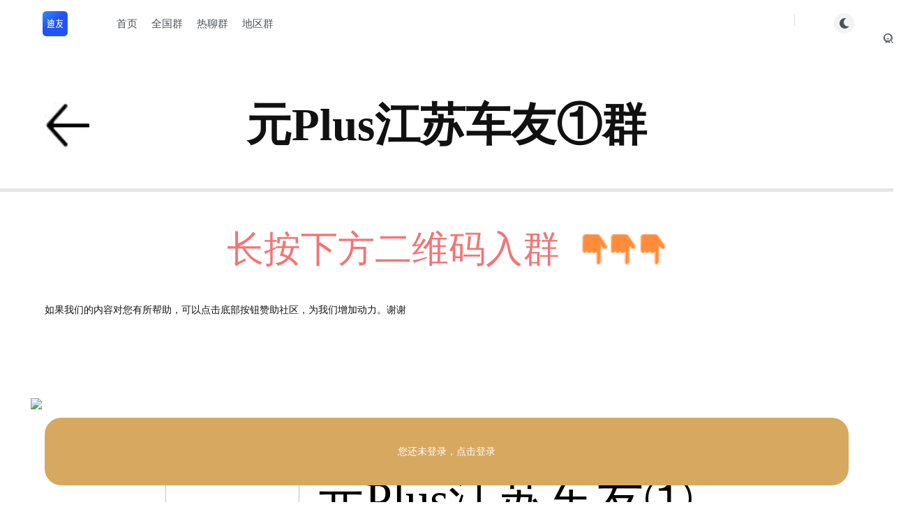

--- FILE ---
content_type: text/html; charset=UTF-8
request_url: https://www.bydqun.com/331.html
body_size: 15118
content:
<!DOCTYPE HTML>
<html lang="zh-Hans">
<head>
	<meta charset="UTF-8">
	<link rel="dns-prefetch" href="//apps.bdimg.com">
	<meta http-equiv="X-UA-Compatible" content="IE=edge,chrome=1">
	<meta name="viewport" content="width=device-width, initial-scale=1.0, user-scalable=0, minimum-scale=1.0, maximum-scale=0.0, viewport-fit=cover">
	<meta http-equiv="Cache-Control" content="no-transform" />
	<meta http-equiv="Cache-Control" content="no-siteapp" />
	<link type="text/css" rel="stylesheet" href="https://www.bydqun.com/wp-content/themes/zibll/qun/css/style.css" />
	<meta name='robots' content='max-image-preview:large, index, follow' />
<title>元Plus江苏车友①群-比亚迪车友群</title><meta name="keywords" content="新群人少，请不要退,元Plus,全国地区群,江苏">
<meta name="description" content="比亚迪车友群-元Plus江苏车友①群">
<link rel="canonical" href="https://www.bydqun.com/331.html" /><title>元Plus江苏车友①群 - 比亚迪车友群</title>
<meta name="keywords" content="新群人少，请不要退" />
<link rel='stylesheet' id='wp-block-library-css' href='https://www.bydqun.com/wp-includes/css/dist/block-library/style.min.css?ver=6.6.2' type='text/css' media='all' />
<style id='classic-theme-styles-inline-css' type='text/css'>
/*! This file is auto-generated */
.wp-block-button__link{color:#fff;background-color:#32373c;border-radius:9999px;box-shadow:none;text-decoration:none;padding:calc(.667em + 2px) calc(1.333em + 2px);font-size:1.125em}.wp-block-file__button{background:#32373c;color:#fff;text-decoration:none}
</style>
<style id='global-styles-inline-css' type='text/css'>
:root{--wp--preset--aspect-ratio--square: 1;--wp--preset--aspect-ratio--4-3: 4/3;--wp--preset--aspect-ratio--3-4: 3/4;--wp--preset--aspect-ratio--3-2: 3/2;--wp--preset--aspect-ratio--2-3: 2/3;--wp--preset--aspect-ratio--16-9: 16/9;--wp--preset--aspect-ratio--9-16: 9/16;--wp--preset--color--black: #000000;--wp--preset--color--cyan-bluish-gray: #abb8c3;--wp--preset--color--white: #ffffff;--wp--preset--color--pale-pink: #f78da7;--wp--preset--color--vivid-red: #cf2e2e;--wp--preset--color--luminous-vivid-orange: #ff6900;--wp--preset--color--luminous-vivid-amber: #fcb900;--wp--preset--color--light-green-cyan: #7bdcb5;--wp--preset--color--vivid-green-cyan: #00d084;--wp--preset--color--pale-cyan-blue: #8ed1fc;--wp--preset--color--vivid-cyan-blue: #0693e3;--wp--preset--color--vivid-purple: #9b51e0;--wp--preset--gradient--vivid-cyan-blue-to-vivid-purple: linear-gradient(135deg,rgba(6,147,227,1) 0%,rgb(155,81,224) 100%);--wp--preset--gradient--light-green-cyan-to-vivid-green-cyan: linear-gradient(135deg,rgb(122,220,180) 0%,rgb(0,208,130) 100%);--wp--preset--gradient--luminous-vivid-amber-to-luminous-vivid-orange: linear-gradient(135deg,rgba(252,185,0,1) 0%,rgba(255,105,0,1) 100%);--wp--preset--gradient--luminous-vivid-orange-to-vivid-red: linear-gradient(135deg,rgba(255,105,0,1) 0%,rgb(207,46,46) 100%);--wp--preset--gradient--very-light-gray-to-cyan-bluish-gray: linear-gradient(135deg,rgb(238,238,238) 0%,rgb(169,184,195) 100%);--wp--preset--gradient--cool-to-warm-spectrum: linear-gradient(135deg,rgb(74,234,220) 0%,rgb(151,120,209) 20%,rgb(207,42,186) 40%,rgb(238,44,130) 60%,rgb(251,105,98) 80%,rgb(254,248,76) 100%);--wp--preset--gradient--blush-light-purple: linear-gradient(135deg,rgb(255,206,236) 0%,rgb(152,150,240) 100%);--wp--preset--gradient--blush-bordeaux: linear-gradient(135deg,rgb(254,205,165) 0%,rgb(254,45,45) 50%,rgb(107,0,62) 100%);--wp--preset--gradient--luminous-dusk: linear-gradient(135deg,rgb(255,203,112) 0%,rgb(199,81,192) 50%,rgb(65,88,208) 100%);--wp--preset--gradient--pale-ocean: linear-gradient(135deg,rgb(255,245,203) 0%,rgb(182,227,212) 50%,rgb(51,167,181) 100%);--wp--preset--gradient--electric-grass: linear-gradient(135deg,rgb(202,248,128) 0%,rgb(113,206,126) 100%);--wp--preset--gradient--midnight: linear-gradient(135deg,rgb(2,3,129) 0%,rgb(40,116,252) 100%);--wp--preset--font-size--small: 13px;--wp--preset--font-size--medium: 20px;--wp--preset--font-size--large: 36px;--wp--preset--font-size--x-large: 42px;--wp--preset--spacing--20: 0.44rem;--wp--preset--spacing--30: 0.67rem;--wp--preset--spacing--40: 1rem;--wp--preset--spacing--50: 1.5rem;--wp--preset--spacing--60: 2.25rem;--wp--preset--spacing--70: 3.38rem;--wp--preset--spacing--80: 5.06rem;--wp--preset--shadow--natural: 6px 6px 9px rgba(0, 0, 0, 0.2);--wp--preset--shadow--deep: 12px 12px 50px rgba(0, 0, 0, 0.4);--wp--preset--shadow--sharp: 6px 6px 0px rgba(0, 0, 0, 0.2);--wp--preset--shadow--outlined: 6px 6px 0px -3px rgba(255, 255, 255, 1), 6px 6px rgba(0, 0, 0, 1);--wp--preset--shadow--crisp: 6px 6px 0px rgba(0, 0, 0, 1);}:where(.is-layout-flex){gap: 0.5em;}:where(.is-layout-grid){gap: 0.5em;}body .is-layout-flex{display: flex;}.is-layout-flex{flex-wrap: wrap;align-items: center;}.is-layout-flex > :is(*, div){margin: 0;}body .is-layout-grid{display: grid;}.is-layout-grid > :is(*, div){margin: 0;}:where(.wp-block-columns.is-layout-flex){gap: 2em;}:where(.wp-block-columns.is-layout-grid){gap: 2em;}:where(.wp-block-post-template.is-layout-flex){gap: 1.25em;}:where(.wp-block-post-template.is-layout-grid){gap: 1.25em;}.has-black-color{color: var(--wp--preset--color--black) !important;}.has-cyan-bluish-gray-color{color: var(--wp--preset--color--cyan-bluish-gray) !important;}.has-white-color{color: var(--wp--preset--color--white) !important;}.has-pale-pink-color{color: var(--wp--preset--color--pale-pink) !important;}.has-vivid-red-color{color: var(--wp--preset--color--vivid-red) !important;}.has-luminous-vivid-orange-color{color: var(--wp--preset--color--luminous-vivid-orange) !important;}.has-luminous-vivid-amber-color{color: var(--wp--preset--color--luminous-vivid-amber) !important;}.has-light-green-cyan-color{color: var(--wp--preset--color--light-green-cyan) !important;}.has-vivid-green-cyan-color{color: var(--wp--preset--color--vivid-green-cyan) !important;}.has-pale-cyan-blue-color{color: var(--wp--preset--color--pale-cyan-blue) !important;}.has-vivid-cyan-blue-color{color: var(--wp--preset--color--vivid-cyan-blue) !important;}.has-vivid-purple-color{color: var(--wp--preset--color--vivid-purple) !important;}.has-black-background-color{background-color: var(--wp--preset--color--black) !important;}.has-cyan-bluish-gray-background-color{background-color: var(--wp--preset--color--cyan-bluish-gray) !important;}.has-white-background-color{background-color: var(--wp--preset--color--white) !important;}.has-pale-pink-background-color{background-color: var(--wp--preset--color--pale-pink) !important;}.has-vivid-red-background-color{background-color: var(--wp--preset--color--vivid-red) !important;}.has-luminous-vivid-orange-background-color{background-color: var(--wp--preset--color--luminous-vivid-orange) !important;}.has-luminous-vivid-amber-background-color{background-color: var(--wp--preset--color--luminous-vivid-amber) !important;}.has-light-green-cyan-background-color{background-color: var(--wp--preset--color--light-green-cyan) !important;}.has-vivid-green-cyan-background-color{background-color: var(--wp--preset--color--vivid-green-cyan) !important;}.has-pale-cyan-blue-background-color{background-color: var(--wp--preset--color--pale-cyan-blue) !important;}.has-vivid-cyan-blue-background-color{background-color: var(--wp--preset--color--vivid-cyan-blue) !important;}.has-vivid-purple-background-color{background-color: var(--wp--preset--color--vivid-purple) !important;}.has-black-border-color{border-color: var(--wp--preset--color--black) !important;}.has-cyan-bluish-gray-border-color{border-color: var(--wp--preset--color--cyan-bluish-gray) !important;}.has-white-border-color{border-color: var(--wp--preset--color--white) !important;}.has-pale-pink-border-color{border-color: var(--wp--preset--color--pale-pink) !important;}.has-vivid-red-border-color{border-color: var(--wp--preset--color--vivid-red) !important;}.has-luminous-vivid-orange-border-color{border-color: var(--wp--preset--color--luminous-vivid-orange) !important;}.has-luminous-vivid-amber-border-color{border-color: var(--wp--preset--color--luminous-vivid-amber) !important;}.has-light-green-cyan-border-color{border-color: var(--wp--preset--color--light-green-cyan) !important;}.has-vivid-green-cyan-border-color{border-color: var(--wp--preset--color--vivid-green-cyan) !important;}.has-pale-cyan-blue-border-color{border-color: var(--wp--preset--color--pale-cyan-blue) !important;}.has-vivid-cyan-blue-border-color{border-color: var(--wp--preset--color--vivid-cyan-blue) !important;}.has-vivid-purple-border-color{border-color: var(--wp--preset--color--vivid-purple) !important;}.has-vivid-cyan-blue-to-vivid-purple-gradient-background{background: var(--wp--preset--gradient--vivid-cyan-blue-to-vivid-purple) !important;}.has-light-green-cyan-to-vivid-green-cyan-gradient-background{background: var(--wp--preset--gradient--light-green-cyan-to-vivid-green-cyan) !important;}.has-luminous-vivid-amber-to-luminous-vivid-orange-gradient-background{background: var(--wp--preset--gradient--luminous-vivid-amber-to-luminous-vivid-orange) !important;}.has-luminous-vivid-orange-to-vivid-red-gradient-background{background: var(--wp--preset--gradient--luminous-vivid-orange-to-vivid-red) !important;}.has-very-light-gray-to-cyan-bluish-gray-gradient-background{background: var(--wp--preset--gradient--very-light-gray-to-cyan-bluish-gray) !important;}.has-cool-to-warm-spectrum-gradient-background{background: var(--wp--preset--gradient--cool-to-warm-spectrum) !important;}.has-blush-light-purple-gradient-background{background: var(--wp--preset--gradient--blush-light-purple) !important;}.has-blush-bordeaux-gradient-background{background: var(--wp--preset--gradient--blush-bordeaux) !important;}.has-luminous-dusk-gradient-background{background: var(--wp--preset--gradient--luminous-dusk) !important;}.has-pale-ocean-gradient-background{background: var(--wp--preset--gradient--pale-ocean) !important;}.has-electric-grass-gradient-background{background: var(--wp--preset--gradient--electric-grass) !important;}.has-midnight-gradient-background{background: var(--wp--preset--gradient--midnight) !important;}.has-small-font-size{font-size: var(--wp--preset--font-size--small) !important;}.has-medium-font-size{font-size: var(--wp--preset--font-size--medium) !important;}.has-large-font-size{font-size: var(--wp--preset--font-size--large) !important;}.has-x-large-font-size{font-size: var(--wp--preset--font-size--x-large) !important;}
:where(.wp-block-post-template.is-layout-flex){gap: 1.25em;}:where(.wp-block-post-template.is-layout-grid){gap: 1.25em;}
:where(.wp-block-columns.is-layout-flex){gap: 2em;}:where(.wp-block-columns.is-layout-grid){gap: 2em;}
:root :where(.wp-block-pullquote){font-size: 1.5em;line-height: 1.6;}
</style>
<link rel='stylesheet' id='_bootstrap-css' href='https://www.bydqun.com/wp-content/themes/zibll/css/bootstrap.min.css?ver=6.9.2' type='text/css' media='all' />
<link rel='stylesheet' id='_fontawesome-css' href='https://www.bydqun.com/wp-content/themes/zibll/css/font-awesome.min.css?ver=6.9.2' type='text/css' media='all' />
<link rel='stylesheet' id='_main-css' href='https://www.bydqun.com/wp-content/themes/zibll/css/main.min.css?ver=6.9.2' type='text/css' media='all' />
<link rel='stylesheet' id='elementor-frontend-css' href='https://www.bydqun.com/wp-content/plugins/elementor/assets/css/frontend.min.css?ver=3.24.5' type='text/css' media='all' />
<link rel='stylesheet' id='widget-heading-css' href='https://www.bydqun.com/wp-content/plugins/elementor/assets/css/widget-heading.min.css?ver=3.24.5' type='text/css' media='all' />
<link rel='stylesheet' id='widget-text-editor-css' href='https://www.bydqun.com/wp-content/plugins/elementor/assets/css/widget-text-editor.min.css?ver=3.24.5' type='text/css' media='all' />
<link rel='stylesheet' id='widget-forms-css' href='https://www.bydqun.com/wp-content/plugins/elementor-pro/assets/css/widget-forms.min.css?ver=3.24.3' type='text/css' media='all' />
<link rel='stylesheet' id='swiper-css' href='https://www.bydqun.com/wp-content/plugins/elementor/assets/lib/swiper/v8/css/swiper.min.css?ver=8.4.5' type='text/css' media='all' />
<link rel='stylesheet' id='e-swiper-css' href='https://www.bydqun.com/wp-content/plugins/elementor/assets/css/conditionals/e-swiper.min.css?ver=3.24.5' type='text/css' media='all' />
<link rel='stylesheet' id='elementor-post-860-css' href='https://www.bydqun.com/wp-content/uploads/elementor/css/post-860.css?ver=1729854053' type='text/css' media='all' />
<link rel='stylesheet' id='elementor-pro-css' href='https://www.bydqun.com/wp-content/plugins/elementor-pro/assets/css/frontend.min.css?ver=3.24.3' type='text/css' media='all' />
<link rel='stylesheet' id='font-awesome-5-all-css' href='https://www.bydqun.com/wp-content/plugins/elementor/assets/lib/font-awesome/css/all.min.css?ver=3.24.5' type='text/css' media='all' />
<link rel='stylesheet' id='font-awesome-4-shim-css' href='https://www.bydqun.com/wp-content/plugins/elementor/assets/lib/font-awesome/css/v4-shims.min.css?ver=3.24.5' type='text/css' media='all' />
<link rel='stylesheet' id='elementor-global-css' href='https://www.bydqun.com/wp-content/uploads/elementor/css/global.css?ver=1729854053' type='text/css' media='all' />
<link rel='stylesheet' id='elementor-post-1113-css' href='https://www.bydqun.com/wp-content/uploads/elementor/css/post-1113.css?ver=1729854054' type='text/css' media='all' />
<script type="text/javascript" src="https://www.bydqun.com/wp-content/themes/zibll/js/libs/jquery.min.js?ver=6.9.2" id="jquery-js"></script>
<script type="text/javascript" src="https://www.bydqun.com/wp-content/plugins/elementor/assets/lib/font-awesome/js/v4-shims.min.js?ver=3.24.5" id="font-awesome-4-shim-js"></script>
<link rel='shortcut icon' href='https://www.bydqun.com/wp-content/uploads/2023/09/RoundCorner-3.png'><link rel='icon' href='https://www.bydqun.com/wp-content/uploads/2023/09/RoundCorner-3.png'><link rel='apple-touch-icon-precomposed' href='https://www.bydqun.com/wp-content/uploads/2023/09/RoundCorner-3.png'><meta name='msapplication-TileImage' content='https://www.bydqun.com/wp-content/uploads/2023/09/RoundCorner-3.png'><style>:root{--theme-color:#2254d4;--focus-shadow-color:rgba(34,84,212,.4);--focus-color-opacity1:rgba(34,84,212,.1);--mian-max-width:1200px;}.enlighter-default .enlighter{max-height:400px;overflow-y:auto !important;}.enlighter-toolbar{display:none !important;}@media (max-width:640px) {
		.meta-right .meta-view{
			display: unset !important;
		}
	}body * {-webkit-backdrop-filter:none !important;backdrop-filter:none !important;}:root{--blur-bg:#ffffff;}body.dark-theme{--blur-bg:#37383a;}</style>
<!--HEADER_CODE_START-->
<script charset="UTF-8" id="LA_COLLECT" src="//sdk.51.la/js-sdk-pro.min.js"></script>
<script>LA.init({id:"KbGVkITVn73XaLBZ",ck:"KbGVkITVn73XaLBZ",autoTrack:true,hashMode:true})</script>
<!--HEADER_CODE_END-->
<meta name='apple-mobile-web-app-title' content='比亚迪车友群'><!--[if IE]><script src="https://www.bydqun.com/wp-content/themes/zibll/js/libs/html5.min.js"></script><![endif]--><meta name="generator" content="Elementor 3.24.5; features: e_font_icon_svg, additional_custom_breakpoints, e_optimized_control_loading, e_element_cache; settings: css_print_method-external, google_font-disabled, font_display-swap">
			<style>
				.e-con.e-parent:nth-of-type(n+4):not(.e-lazyloaded):not(.e-no-lazyload),
				.e-con.e-parent:nth-of-type(n+4):not(.e-lazyloaded):not(.e-no-lazyload) * {
					background-image: none !important;
				}
				@media screen and (max-height: 1024px) {
					.e-con.e-parent:nth-of-type(n+3):not(.e-lazyloaded):not(.e-no-lazyload),
					.e-con.e-parent:nth-of-type(n+3):not(.e-lazyloaded):not(.e-no-lazyload) * {
						background-image: none !important;
					}
				}
				@media screen and (max-height: 640px) {
					.e-con.e-parent:nth-of-type(n+2):not(.e-lazyloaded):not(.e-no-lazyload),
					.e-con.e-parent:nth-of-type(n+2):not(.e-lazyloaded):not(.e-no-lazyload) * {
						background-image: none !important;
					}
				}
			</style>
				</head>
<body class="post-template-default single single-post postid-331 single-format-standard white-theme site-layout-1 elementor-default elementor-kit-860">
			    <header class="header header-layout-1">
        <nav class="navbar navbar-top left">
            <div class="container-fluid container-header">
                <div class="navbar-header">
			<div class="navbar-brand"><a class="navbar-logo" href="https://www.bydqun.com"><img src="https://www.bydqun.com/wp-content/uploads/2023/09/RoundCorner-3.png" switch-src="https://www.bydqun.com/wp-content/uploads/2023/09/RoundCorner-3.png" alt="比亚迪车友群" >
			</a></div>
			<button type="button" data-toggle-class data-target=".mobile-navbar" class="navbar-toggle"><svg class="icon em12" aria-hidden="true" data-viewBox="0 0 1024 1024" viewBox="0 0 1024 1024"><use xlink:href="#icon-menu"></use></svg></button>
		</div>                <div class="collapse navbar-collapse">
                    <ul class="nav navbar-nav"><li id="menu-item-97" class="menu-item menu-item-type-custom menu-item-object-custom menu-item-home menu-item-97"><a href="https://www.bydqun.com/">首页</a></li>
<li id="menu-item-750" class="menu-item menu-item-type-custom menu-item-object-custom menu-item-750"><a href="https://www.bydqun.com/quanguo2">全国群</a></li>
<li id="menu-item-98" class="menu-item menu-item-type-custom menu-item-object-custom menu-item-98"><a href="https://www.bydqun.com/topics/%e7%83%ad%e8%81%8a%e7%be%a4">热聊群</a></li>
<li id="menu-item-99" class="menu-item menu-item-type-custom menu-item-object-custom menu-item-99"><a href="https://www.bydqun.com/shengfen">地区群</a></li>
</ul><div class="navbar-form navbar-right hide show-nav-but" style="margin-right:-20px;"><a data-toggle-class data-target=".nav.navbar-nav" href="javascript:;" class="but"><svg class="" aria-hidden="true" data-viewBox="0 0 1024 1024" viewBox="0 0 1024 1024"><use xlink:href="#icon-menu_2"></use></svg></a></div><div class="navbar-form navbar-right"><a href="javascript:;" class="toggle-theme toggle-radius"><i class="fa fa-toggle-theme"></i></a></div><div class="navbar-form navbar-right">
					<ul class="list-inline splitters relative">
						<li><a href="javascript:;" class="btn signin-loader"><svg class="icon" aria-hidden="true" data-viewBox="50 0 924 924" viewBox="50 0 924 924"><use xlink:href="#icon-user"></use></svg></a>
							<ul class="sub-menu">
							<div class="padding-10"><div class="sub-user-box"><div class="text-center"><div class="flex jsa header-user-href"><a href="javascript:;" class="signin-loader"><div class="badg mb6 toggle-radius c-blue"><svg class="icon" aria-hidden="true" data-viewBox="50 0 924 924" viewBox="50 0 924 924"><use xlink:href="#icon-user"></use></svg></div><div class="c-blue">登录</div></a><a href="javascript:;" class="signup-loader"><div class="badg mb6 toggle-radius c-green"><svg class="icon" aria-hidden="true"><use xlink:href="#icon-signup"></use></svg></div><div class="c-green">注册</div></a><a target="_blank" href="https://www.bydqun.com/user-sign?tab=resetpassword&redirect_to=https%3A%2F%2Fwww.bydqun.com%2F331.html"><div class="badg mb6 toggle-radius c-purple"><svg class="icon" aria-hidden="true"><use xlink:href="#icon-user_rp"></use></svg></div><div class="c-purple">找回密码</div></a></div></div><p class="social-separator separator muted-3-color em09 mt10">快速登录</p><div class="social_loginbar"><a title="微信登录" href="https://www.bydqun.com/oauth/weixingzh?rurl=https%3A%2F%2Fwww.bydqun.com%2F331.html" class="social-login-item weixingzh toggle-radius qrcode-signin"><i class="fa fa-weixin" aria-hidden="true"></i></a></div></div></div>
							</ul>
						</li><li class="relative"><a class="main-search-btn btn nav-search-btn" href="javascript:;"><svg class="icon" aria-hidden="true"><use xlink:href="#icon-search"></use></svg></a></li>
					</ul>
				</div>                </div>
            </div>
        </nav>
    </header>

    <div class="mobile-header">
        <nav mini-touch="mobile-nav" touch-direction="left" class="mobile-navbar visible-xs-block scroll-y mini-scrollbar left">
            <div class="navbar-header">
			<div class="navbar-brand"><a class="navbar-logo" href="https://www.bydqun.com"><img src="https://www.bydqun.com/wp-content/uploads/2023/09/RoundCorner-3.png" switch-src="https://www.bydqun.com/wp-content/uploads/2023/09/RoundCorner-3.png" alt="比亚迪车友群" >
			</a></div>
			<button type="button" data-toggle-class data-target=".mobile-navbar" class="navbar-toggle"><svg class="icon em12" aria-hidden="true" data-viewBox="0 0 1024 1024" viewBox="0 0 1024 1024"><use xlink:href="#icon-menu"></use></svg></button>
		</div><a href="javascript:;" class="toggle-theme toggle-radius"><i class="fa fa-toggle-theme"></i></a><a class="main-search-btn toggle-radius" href="javascript:;"><svg class="icon" aria-hidden="true"><use xlink:href="#icon-search"></use></svg></a><ul class="mobile-menus theme-box"><li class="menu-item menu-item-type-custom menu-item-object-custom menu-item-home menu-item-97"><a href="https://www.bydqun.com/">首页</a></li>
<li class="menu-item menu-item-type-custom menu-item-object-custom menu-item-750"><a href="https://www.bydqun.com/quanguo2">全国群</a></li>
<li class="menu-item menu-item-type-custom menu-item-object-custom menu-item-98"><a href="https://www.bydqun.com/topics/%e7%83%ad%e8%81%8a%e7%be%a4">热聊群</a></li>
<li class="menu-item menu-item-type-custom menu-item-object-custom menu-item-99"><a href="https://www.bydqun.com/shengfen">地区群</a></li>
</ul><div class="posts-nav-box" data-title="文章目录"></div><div class="sub-user-box"><div class="text-center"><div class="flex jsa header-user-href"><a href="javascript:;" class="signin-loader"><div class="badg mb6 toggle-radius c-blue"><svg class="icon" aria-hidden="true" data-viewBox="50 0 924 924" viewBox="50 0 924 924"><use xlink:href="#icon-user"></use></svg></div><div class="c-blue">登录</div></a><a href="javascript:;" class="signup-loader"><div class="badg mb6 toggle-radius c-green"><svg class="icon" aria-hidden="true"><use xlink:href="#icon-signup"></use></svg></div><div class="c-green">注册</div></a><a target="_blank" href="https://www.bydqun.com/user-sign?tab=resetpassword&redirect_to=https%3A%2F%2Fwww.bydqun.com%2F331.html"><div class="badg mb6 toggle-radius c-purple"><svg class="icon" aria-hidden="true"><use xlink:href="#icon-user_rp"></use></svg></div><div class="c-purple">找回密码</div></a></div></div><p class="social-separator separator muted-3-color em09 mt10">快速登录</p><div class="social_loginbar"><a title="微信登录" href="https://www.bydqun.com/oauth/weixingzh?rurl=https%3A%2F%2Fwww.bydqun.com%2F331.html" class="social-login-item weixingzh toggle-radius qrcode-signin"><i class="fa fa-weixin" aria-hidden="true"></i></a></div></div><div class="mobile-nav-widget"></div>        </nav>
        <div class="fixed-body" data-close=".mobile-navbar"></div>
    </div>
    	


<!--统计信息函数横向优化版-->
<script type="text/javascript" >
var tj_jstext='50115'</script>
<script type="text/javascript" >
var tj_24h='0'</script>
<script type="text/javascript" >
var tj_view='498153'</script>
<script type="text/javascript" >
var tj_rzzs='681'</script>
<script type="text/javascript" >
var tj_wdyx='1677'</script>
<!--51la-->
<script charset="UTF-8" id="LA_COLLECT" src="//sdk.51.la/js-sdk-pro.min.js"></script>
<script>LA.init({id:"KB3vpTdSoyHG8Z1j",ck:"KB3vpTdSoyHG8Z1j",autoTrack:true,hashMode:true})</script>

<!--51la聚合分析-->
<script charset="UTF-8" id="LA_COLLECT" src="//sdk.51.la/js-sdk-pro.min.js"></script>
<script>LA.init({id:"KbGVkITVn73XaLBZ",ck:"KbGVkITVn73XaLBZ",autoTrack:true,hashMode:true})</script>

<!--baidu-->
<script>
var _hmt = _hmt || [];
(function() {
  var hm = document.createElement("script");
  hm.src = "https://hm.baidu.com/hm.js?a7bad6e067e574455cd0fad87a7c0474";
  var s = document.getElementsByTagName("script")[0]; 
  s.parentNode.insertBefore(hm, s);
})();
</script>

<!-- Google tag (gtag.js) -->
<script async src="https://www.googletagmanager.com/gtag/js?id=G-85MNMBY61V"></script>
<script>
  window.dataLayer = window.dataLayer || [];
  function gtag(){dataLayer.push(arguments);}
  gtag('js', new Date());

  gtag('config', 'G-85MNMBY61V');
</script>


<!--统计信息函数横向优化版-->  
<!DOCTYPE html>
<html>
<head>
<meta charset="UTF-8">
<title>元Plus江苏车友①群</title>
<meta name="viewport" content="target-densitydpi=device-dpi, width=device-width,height=device-height, initial-scale=1, user-scalable=no, minimum-scale=1.0, maximum-scale=1.0">
<meta name="format-detection" content="telephone=no" />
<script type="text/javascript">
	document.getElementsByTagName('html')[0].style.fontSize = Math.min(window.innerWidth*12/320,200)+"px";		
</script>
<link type="text/css" rel="stylesheet" href="https://www.bydqun.com/wp-content/themes/zibll/qun/css/style.css" />
</head>
<style>.qun-weidenglu {
    margin-top: 20px!important;
    display: flex;
    justify-content: center;
    align-items: center;
    width: 260px;
    height: 260px;
    background: #ffffff;
    border-radius: 10px;
    margin: 0 auto;
}

.qun-weidenglu-text-center {
    text-align: center;
}

.qun-weidenglu-content {
    font-size: 16px;
    color: #6e6e6e;
}
#loadingText {
  text-align: center;
  margin-bottom:25px ;
}
</style>
<body > 

<div class="subpage" style="margin-bottom:0rem;">
	<div class="qun-header">
		<a href="javascript:void(0);" id="goBackLink"><img src="https://www.bydqun.com/wp-content/themes/zibll/img/shequn/template/mobile/images/arrow.jpg" alt="返回到车友群首页" /></a>
<p>元Plus江苏车友①群</p> 
	</div>
	<br>
		<!--<div class="qunshow">-->
		<!--				<div class="qun-show" onclick="clickButton()">-->
		<!--	<div class="showleft">-->
		<!--		<img src="/img/shequn/images/qunIco/qun6.jpg"/>-->
		<!--	</div>-->
		<!--	<div class="showright">-->
		<!--		<p class="name">群1<span class="state">（已满）</span></p>-->
		<!--						<p class="num">500/500</p>-->
		<!--	</div>-->
		<!--</div>-->
		<!--				<div class="qun-show" onclick="clickButton()">-->
		<!--	<div class="showleft">-->
		<!--		<img src="/img/shequn/images/qunIco/qun3.jpg"/>-->
		<!--	</div>-->
		<!--	<div class="showright">-->
		<!--		<p class="name">群2<span class="state">（已满）</span></p>-->
		<!--						<p class="num">499/500</p>-->
		<!--	</div>-->
		<!--</div>-->
		<!--				<div class="qun-show" onclick="clickButton()">-->
		<!--	<div class="showleft">-->
		<!--		<img src="/img/shequn/images/qunIco/qun9.jpg"/>-->
		<!--	</div>-->
		<!--	<div class="showright">-->
		<!--		<p class="name">群3<span class="state">（已满）</span></p>-->
		<!--						<p class="num">499/500</p>-->
		<!--	</div>-->
		<!--</div>-->
		<!--	</div>-->
			<div class="fwords">
					<a href="" style="font-size:1.1rem;">长按下方二维码入群</a>
					<img src="https://www.bydqun.com/wp-content/themes/zibll/img/shequn/template/mobile/images/finger.png" alt="车友群二维码引导"/>
	</div>	<br>
		<div class="content"  style="margin-top:0rem;width:90%;margin:0 auto;display: block;padding-top: 20px;" id="touchArea" >
<!--<p style="text-decoration:line-through">2023.9月 :由于免费开放总是有人恶意进车友群批量打广告，给管理员和车友造成困扰，目前已关闭免费加群，待后续有更好方法后会继续开放。感谢支持</p>-->

<!--<p>2023.10月更新:已重新开启车友免费通道，广告勿进。</p>-->
<!--<br>-->

<p>如果我们的内容对您有所帮助，可以点击底部按钮赞助社区，为我们增加动力。谢谢</p>
<br>
		     
			<!--<img class="groupbg" src="https://60yu.w4i.cn/2023/09/21/DnfGAhpg.png" style="width:100%;margin-top:1rem;"/>-->
		</div> 

   <!-- <div class="novip" style="margin-bottom:10.5rem;margin-top: 2rem;display: none;" id="noShow" >-->
			<!--		<img src="/img/shequn/template/mobile/images/novip.jpg" class="novipbg"/>-->
			<!--<div class="novipt">-->
			<!--	<img src="/img/shequn/images/qunIco/qun7.jpg"/>-->
			<!--	<span>校园论文互助检索群4</span>-->
			<!--</div>-->
			<!--<div class="novipp">-->
			<!--					您不是本站<span>VIP</span>会员无法进入此群							</div>-->
		 <!--   </div>-->
</div>
 
<div class="content" style="margin-top:0rem;width:90%;margin:0 auto;display: block;" id="touchArea">
		    
		    <div class="tinymce-hide" mce-contenteditable="false">
<p class="hide-before"></p><div class="novip" style="margin-bottom:10.5rem;margin-top: 2rem;display: block;" id="noShow">
					<img src="https://60yu.w4i.cn/tecgic/ainavs/wp-content/uploads/2023/08/20230820024616678.jpg" class="novipbg">
			<div class="novipt">
				<img src="https://60yu.w4i.cn/tecgic/ainavs/wp-content/uploads/2023/08/20230820024618520.jpg">
				<span>元Plus江苏车友①群</span>
        </div>
        <a id="auth-link" href="https://www.bydqun.com/oauth/weixingzh?rurl=https://www.bydqun.com">
        <div class="novipp">
            您还未登录! <br> 请<span>登录</span>后加入群聊
        </div>
        </a><p></p>
    </div>
    <p>&nbsp;</p>

    <!--<img class="groupbg" src="https://60yu.w4i.cn/2023/09/21/DnfGAhpg.png" style="width:100%;margin-top:1rem;"/>-->
</div>

<div id="overlay" style="display: none; position: fixed; top: 0; left: 0; width: 100%; height: 100%; background: rgba(0, 0, 0, 0.5); z-index: 999;"></div>

<div id="custom-alert" style="display: none; position: fixed; top: 50%; left: 50%; transform: translate(-50%, -50%); background: #ffffff;color: #000000; padding: 20px 40px; border-radius: 8px; z-index: 1000; text-align: center;width: 80%;">
    检测到当前不是在微信中打开<br>
    请在微信内一键登录,并加群！<br>
    微信打开中...
</div>

<script>
  function isWeChat() {
    const ua = navigator.userAgent.toLowerCase();
    return ua.includes('micromessenger');
  }

  function showCustomAlertAndRedirect() {
    const alertBox = document.getElementById('custom-alert');
    const overlay = document.getElementById('overlay');
    
    overlay.style.display = 'block'; // 显示背景遮罩
    alertBox.style.display = 'block'; // 显示悬浮提示

    setTimeout(function() {
      window.location.href = "https://a.w4i.cn/s/KxuiI";
    }, 1000); // 1秒后跳转
  }

  document.addEventListener("DOMContentLoaded", function() {
    const authLink = document.getElementById('auth-link');

    if (isWeChat()) {
      // 在微信内，继续正常跳转
      authLink.href = authLink.href; // 保持原链接
    } else {
      // 不在微信内，显示提示并跳转
      authLink.addEventListener('click', function(event) {
        event.preventDefault(); // 阻止默认链接跳转
        showCustomAlertAndRedirect();
      });
    }
  });
</script>

<!-- 弹窗 -->
<!--<div class="popwind" id='man' >-->
<!--	<div class="prompt">-->
<!--		<div class="inform">本群人数已达到上限,请进4群</div>-->
<!--		<div class="submit" onclick="closeButton()">确定</div>-->
<!--	</div>-->
<!--</div>-->
<!-- 弹窗 -->
<!-- 群介绍 -->
<div class="viptit">
	<div class="vline"></div><div class="vcircle"></div><span>比亚迪交流群</span>
	<div class="vcircle vcircle2"></div><div class="vline vline2"></div>
</div>

<div class="vipcont">
	<span class="vctit">
		<span class="vtq">关于</span>
		<span class="vnum">进群后</span>
		<span class="vcc">退款说明</span>
	</span>
	<div class="vcont">
		<div class="vcstate">如未能为您提供进群服务，打赏后支持1天内申请取消打赏，审核后支付费用原路退回。<br>社区将在收到提交信息后7天内处理完毕。退款申请入口：<a id="tousu" href="https://www.wjx.top/vm/OiewCVG.aspx#">点击申请</a></div>
		<!--https://51u.co/fGfbP-->
		<div class="vimg">
			<!--<img src="https://60yu.w4i.cn/2023/09/21/dCCehltK.png"/>-->
		</div>
	</div>
</div>

<div class="vipcont">
	<span class="vctit">
		<span class="vtq">如群</span>
		<span class="vnum">满员</span>
		<span class="vcc">无法添加，请添加客服反馈</span>
	</span>

	<div class="vcont">
		<div class="vcstate">如进群异常，添加请备注：加群异常，客服会修复群链接并邀请你入群</div>
		<div class="vcstate">如果需要购买车辆延保也可以添加此客服咨询。<br>延保介绍：<a href="https://mp.weixin.qq.com/s/xGQTWOdpm8QWYLsDSH6SVA?poc_token=HLm3K2WjtV3JzUQ6ahFNdXiiXkva0BYoHJ1-jPPh">比亚迪精诚延保服务</a></div>
		<!--<div class="vcstate">如本站已开启VIP才能加群，车友可添加下方微信，发送 <b>比亚迪APP截图</b> 确认身份。免费拉群。（添加时请备注 车型+地区）</div>-->
		<div class="vimg">
		    <div class="qun-weidenglu">
    <div class="qun-weidenglu-text-center">
        <div class="qun-weidenglu-content">
            未登录，无法查看此内容！
        </div>
    </div>
</div>

		</div>
	</div>
</div>
<div class="vipcont">
	<span class="vctit">
		<span class="vtq">群内</span>
		<span class="vnum">禁止</span>
		<span class="vcc">广告，广告将踢出群并取消入群权限</span>
	</span>
	<style>
	    .vcstate_suoming{
    margin-bottom: 5px;
}
	</style>
	<div class="vcont">
		<div class="vcstate vcstate_suoming">迪友车友群均为真实比亚迪车友，为您方便您的交流，进群请修改群名片。</div>
        <div class="vcstate vcstate_suoming">所有群禁止打广告，被车友举报或管理员发现立即拉黑并踢出所有群聊，谢谢合作。</div>
        <div class="vcstate vcstate_suoming">由于车友群快速增加，我们的管理和各项支出也逐步增加，为了车友群持续存在，本站已开启付费进群！为您提供一个纯净真实的车友圈子。以车会友感谢支持。</div>

		<div class="vimg">
			<!--<img src="https://60yu.w4i.cn/2023/09/21/dCCehltK.png"/>-->
		</div>
	</div>
</div>

<!--<div class="vipcont">-->
<!--	<span class="vctit">-->
<!--		<span class="vtq">特权</span>-->
<!--		<span class="vnum">2.</span>-->
<!--		<span class="vcc">如何在朋友圈释放你有趣的灵魂</span>-->
<!--	</span>-->
<!--	<div class="vcont">-->
<!--		<div class="vcstate">1群已满，请扫墙墙二维码，备注，拉您入群，多谢合作</div>-->
<!--		<div class="vimg">-->
<!--			<img src="https://we7-1306221820.cos.ap-beijing.myqcloud.com/images/11/2023/08/LWJ6X2I2U9Oy4CJyUJ2JwPj2J9PIt3.jpg"/>-->
<!--		</div>-->
<!--	</div>-->
<!--</div>-->
<!--<div class="vipcont">-->
<!--	<span class="vctit">-->
<!--		<span class="vtq">校园资源分享社区</span>-->
<!--		<span class="vnum">8.</span>-->
<!--		<span class="vcc">资源群</span>-->
<!--	</span>-->
<!--	<div class="vcont">-->
<!--		<div class="vcstate">1群已满，请加2群，多谢合作</div>-->
<!--		<div class="vimg">-->
<!--			<img src="https://we7-1306221820.cos.ap-beijing.myqcloud.com/images/11/2022/11/uggqLAQ0rMgVgAcvMktvKFiTVKaYkg.png"/>-->
<!--		</div>-->
<!--	</div>-->
<!--</div>-->
<div style="margin-bottom:6rem;">
    

    <a href="https://www.bydqun.com/oauth/weixingzh?rurl=https://www.bydqun.com" id="auth-link-bottom">
        <div class="tabbar-item vpay">您还未登录，点击登录</div>
    </a>	
	</div>
	

<div id="overlay" style="display: none; position: fixed; top: 0; left: 0; width: 100%; height: 100%; background: rgba(0, 0, 0, 0.5); z-index: 999;"></div>

<div id="custom-alert" style="display: none; position: fixed; top: 50%; left: 50%; transform: translate(-50%, -50%); background: #ffffff;color: #000000; padding: 20px 40px; border-radius: 8px; z-index: 1000; text-align: center;width: 80%;">
    检测到当前不是在微信中打开<br>
    请在微信内一键登录,并加群！<br>
    微信打开中...
</div>

<script>
  function isWeChat() {
    const ua = navigator.userAgent.toLowerCase();
    return ua.includes('micromessenger');
  }

  function showCustomAlertAndRedirect() {
    const alertBox = document.getElementById('custom-alert');
    const overlay = document.getElementById('overlay');
    
    overlay.style.display = 'block'; // 显示背景遮罩
    alertBox.style.display = 'block'; // 显示悬浮提示

    setTimeout(function() {
      window.location.href = "https://a.w4i.cn/s/KxuiI";
    }, 1000); // 1秒后跳转
  }

  document.addEventListener("DOMContentLoaded", function() {
    const authLinks = document.querySelectorAll('#auth-link, #auth-link-bottom');

    authLinks.forEach(function(link) {
      if (isWeChat()) {
        // 在微信内，继续正常跳转
        link.href = link.href; // 保持原链接
      } else {
        // 不在微信内，显示提示并跳转
        link.addEventListener('click', function(event) {
          event.preventDefault(); // 阻止默认链接跳转
          showCustomAlertAndRedirect();
        });
      }
    });
  });
</script>


<!--图片加载提示-->
<script>
function hideLoading() {
  var loadingText = document.getElementById('loadingText');
  loadingText.style.display = 'none';
}
</script>

<!--防止跳出站外-->
<script>
document.getElementById('goBackLink').addEventListener('click', function() {
  var referrer = document.referrer;
  
  if (referrer && referrer.includes(window.location.origin)) {
    // 上一页是当前网站的页面，返回上一页
    window.history.go(-1);
  } else {
    // 上一页跳出了网站，跳转到当前网站的首页
    window.location.href = 'https://www.bydqun.com';
  }
});
</script>
 <!--51la-->
<script charset="UTF-8" id="LA_COLLECT" src="//sdk.51.la/js-sdk-pro.min.js"></script>
<script>LA.init({id:"KB3vpTdSoyHG8Z1j",ck:"KB3vpTdSoyHG8Z1j",autoTrack:true,hashMode:true})</script>

<!--51la聚合分析-->
<script charset="UTF-8" id="LA_COLLECT" src="//sdk.51.la/js-sdk-pro.min.js"></script>
<script>LA.init({id:"KbGVkITVn73XaLBZ",ck:"KbGVkITVn73XaLBZ",autoTrack:true,hashMode:true})</script>

<!--baidu-->
<script>
var _hmt = _hmt || [];
(function() {
  var hm = document.createElement("script");
  hm.src = "https://hm.baidu.com/hm.js?a7bad6e067e574455cd0fad87a7c0474";
  var s = document.getElementsByTagName("script")[0]; 
  s.parentNode.insertBefore(hm, s);
})();
</script>

<!-- Google tag (gtag.js) -->
<script async src="https://www.googletagmanager.com/gtag/js?id=G-85MNMBY61V"></script>
<script>
  window.dataLayer = window.dataLayer || [];
  function gtag(){dataLayer.push(arguments);}
  gtag('js', new Date());

  gtag('config', 'G-85MNMBY61V');
</script>

<!--按钮支付事件-->
<script>
    document.getElementById('payButton').addEventListener('click', function() {
        var event_identification = '51la_zhifu'; // 事件唯一标识
    var now = new Date(); // 获取当前时间

    // 格式化时间为 YYYY/MM/DD HH:mm:ss
    var formattedTime = now.getFullYear() + '/' +
                        String(now.getMonth() + 1).padStart(2, '0') + '/' +
                        String(now.getDate()).padStart(2, '0') + ' ' +
                        String(now.getHours()).padStart(2, '0') + ':' +
                        String(now.getMinutes()).padStart(2, '0') + ':' +
                        String(now.getSeconds()).padStart(2, '0');

    // 自定义参数对象
    var custom_params = {
        user_id: '0', // 用户 ID
        username: '', // 用户名
        user_ip: '18.219.90.29', // 用户 IP 地址
        click_time: formattedTime, // 点击时间（格式化后的时间）
        page_url: window.location.href.length > 64 ? window.location.href.substring(0, 64) : window.location.href // 当前页面的 URL，限制为64字符
    };
        // 调用埋点代码
        LA.track(event_identification, custom_params);
    });
</script>

<!--二维码支付事件-->
<script>
document.getElementById('triggerDiv').addEventListener('click', function() {
    var event_identification = 'ewm_zhifu'; // 唯一事件标识
    var now = new Date(); // 获取当前时间

    // 格式化时间为 YYYY/MM/DD HH:mm:ss
    var formattedTime = now.getFullYear() + '/' +
                        String(now.getMonth() + 1).padStart(2, '0') + '/' +
                        String(now.getDate()).padStart(2, '0') + ' ' +
                        String(now.getHours()).padStart(2, '0') + ':' +
                        String(now.getMinutes()).padStart(2, '0') + ':' +
                        String(now.getSeconds()).padStart(2, '0');

    // 自定义参数对象
    var custom_params = {
        user_id: '0', // 用户 ID
        username: '', // 用户名
        user_ip: '18.219.90.29', // 用户 IP 地址
        click_time: formattedTime, // 点击时间（格式化后的时间）
        page_url: window.location.href.length > 64 ? window.location.href.substring(0, 64) : window.location.href // 当前页面的 URL，限制为64字符
    };

    // 输出 JavaScript 代码以推送统计数据
    LA.track(event_identification, custom_params);
});
</script>


<!--已支付事件-->
<!--投诉事件-->
<script>
document.getElementById('tousu').addEventListener('click', function() {
    var event_identification = 'tousu'; // 事件唯一标识
    var now = new Date(); // 获取当前时间

    // 格式化时间为 YYYY/MM/DD HH:mm:ss
    var formattedTime = now.getFullYear() + '/' +
                        String(now.getMonth() + 1).padStart(2, '0') + '/' +
                        String(now.getDate()).padStart(2, '0') + ' ' +
                        String(now.getHours()).padStart(2, '0') + ':' +
                        String(now.getMinutes()).padStart(2, '0') + ':' +
                        String(now.getSeconds()).padStart(2, '0');

    // 自定义参数对象
    var custom_params = {
        user_id: '0', // 用户 ID
        username: '', // 用户名
        user_ip: '18.219.90.29', // 用户 IP 地址
        click_time: formattedTime, // 点击时间（格式化后的时间）
        page_url: window.location.href.length > 64 ? window.location.href.substring(0, 64) : window.location.href // 当前页面的 URL，限制为64字符
    };

    // 调用埋点代码
    LA.track(event_identification, custom_params);
});
</script>




</html>

<!--底部波浪开始-->
 
<!--底部波浪结束-->
    <script type="text/javascript">
        window._win = {
            views: '331',
            www: 'https://www.bydqun.com',
            uri: 'https://www.bydqun.com/wp-content/themes/zibll',
            ver: '6.9.2',
            imgbox: '1',
            imgbox_type: 'group',
            imgbox_thumbs: '',
            imgbox_zoom: '1',
            imgbox_full: '1',
            imgbox_play: '1',
            imgbox_down: '1',
            sign_type: 'modal',
            signin_url: 'https://www.bydqun.com/user-sign?tab=signin&redirect_to=https%3A%2F%2Fwww.bydqun.com%2F331.html',
            signup_url: 'https://www.bydqun.com/user-sign?tab=signup&redirect_to=https%3A%2F%2Fwww.bydqun.com%2F331.html',
            ajax_url: 'https://www.bydqun.com/wp-admin/admin-ajax.php',
            ajaxpager: '',
            ajax_trigger: '<i class="fa fa-angle-right"></i>加载更多',
            ajax_nomore: '没有更多内容了',
            qj_loading: '',
            highlight_kg: '1',
            highlight_hh: '',
            highlight_btn: '',
            highlight_zt: 'enlighter',
            highlight_white_zt: 'enlighter',
            highlight_dark_zt: 'dracula',
            upload_img_size: '3',
            img_upload_multiple: '6',
            upload_video_size: '30',
            user_upload_nonce: '509dec4772',
            comment_upload_img: ''
        }
    </script>
<div class="float-right round position-bottom"></div><div mini-touch="nav_search" touch-direction="top" class="main-search fixed-body main-bg box-body navbar-search nopw-sm"><div class="container"><div class="mb20"><button class="close" data-toggle-class data-target=".navbar-search" ><svg class="ic-close" aria-hidden="true"><use xlink:href="#icon-close"></use></svg></button></div><div remote-box="https://www.bydqun.com/wp-admin/admin-ajax.php?action=search_box" load-click><div class="search-input"><p><i class="placeholder s1 mr6"></i><i class="placeholder s1 mr6"></i><i class="placeholder s1 mr6"></i></p><p class="placeholder k2"></p>
        <p class="placeholder t1"></p><p><i class="placeholder s1 mr6"></i><i class="placeholder s1 mr6"></i><i class="placeholder s1 mr6"></i><i class="placeholder s1 mr6"></i></p><p class="placeholder k1"></p><p class="placeholder t1"></p><p></p>
        <p class="placeholder k1" style="height: 80px;"></p>
        </div></div></div></div>    <div class="modal fade" id="u_sign" tabindex="-1" role="dialog">
        <div class="modal-dialog" role="document">
            <div class="sign-content">
                                <div class="sign zib-widget blur-bg relative">
                    <button class="close" data-dismiss="modal">
                        <svg class="ic-close" aria-hidden="true" data-viewBox="0 0 1024 1024" viewBox="0 0 1024 1024"><use xlink:href="#icon-close"></use></svg>                    </button>
                                        <div class="tab-content"><div class="tab-pane fade active in" id="tab-sign-in"><div class="box-body"><div class="title-h-left fa-2x">登录</div><a class="muted-color px12" href="#tab-sign-up" data-toggle="tab">没有帐号？立即注册<i class="em12 ml3 fa fa-angle-right"></i></a></div><div id="sign-in"><form><div class="relative line-form mb10"><input type="text" name="username" class="line-form-input" tabindex="1" placeholder=""><i class="line-form-line"></i><div class="scale-placeholder">用户名或邮箱</div></div><div class="relative line-form mb10"><input type="password" name="password" class="line-form-input" tabindex="2" placeholder=""><div class="scale-placeholder">登录密码</div><div class="abs-right passw muted-2-color"><i class="fa-fw fa fa-eye"></i></div><i class="line-form-line"></i></div><input machine-verification="slider" type="hidden" name="captcha_mode" value="slider" slider-id=""><div class="relative line-form mb10 em09"><span class="muted-color form-checkbox"><input type="checkbox" id="remember" checked="checked" tabindex="4" name="remember" value="forever"><label for="remember" class="ml3">记住登录</label></span><span class="pull-right muted-2-color"><a class="muted-2-color" href="https://www.bydqun.com/user-sign?tab=resetpassword&redirect_to=https%3A%2F%2Fwww.bydqun.com%2F331.html">找回密码</a></span></div><div class="box-body"><input type="hidden" name="action" value="user_signin"><button type="button" class="but radius jb-blue padding-lg signsubmit-loader btn-block"><i class="fa fa-sign-in mr10"></i>登录</button></div></form><p class="social-separator separator muted-3-color em09">社交帐号登录</p><div class="social_loginbar"><a title="微信登录" href="https://www.bydqun.com/oauth/weixingzh?rurl=https%3A%2F%2Fwww.bydqun.com%2F331.html" class="social-login-item weixingzh toggle-radius qrcode-signin"><i class="fa fa-weixin" aria-hidden="true"></i></a></div></div></div><div class="tab-pane fade" id="tab-sign-up"><div class="box-body"><div class="title-h-left fa-2x">注册</div><a class="muted-color px12" href="#tab-sign-in" data-toggle="tab">已有帐号，立即登录<i class="em12 ml3 fa fa-angle-right"></i></a></div><form id="sign-up"><div class="relative line-form mb10"><input type="text" name="name" class="line-form-input" tabindex="1" placeholder=""><i class="line-form-line"></i><div class="scale-placeholder">设置用户名</div></div><div class="relative line-form mb10"><input type="password" name="password2" class="line-form-input" tabindex="3" placeholder=""><div class="scale-placeholder">设置密码</div><div class="abs-right passw muted-2-color"><i class="fa-fw fa fa-eye"></i></div><i class="line-form-line"></i></div><div class="relative line-form mb10"><input type="password" name="repassword" class="line-form-input" tabindex="4" placeholder=""><div class="scale-placeholder">重复密码</div><div class="abs-right passw muted-2-color"><i class="fa-fw fa fa-eye"></i></div><i class="line-form-line"></i></div><input machine-verification="slider" type="hidden" name="captcha_mode" value="slider" slider-id=""><div class="box-body"><input type="hidden" name="action" value="user_signup"><button type="button" class="but radius jb-green padding-lg signsubmit-loader btn-block"><svg class="icon mr10" aria-hidden="true" data-viewBox="0 0 1024 1024" viewBox="0 0 1024 1024"><use xlink:href="#icon-signup"></use></svg>注册</button></div></form></div><div class="tab-pane fade" id="tab-qrcode-signin"><div class="box-body"><div class="title-h-left fa-2x">扫码登录</div><span class="muted-2-color px12">使用<a class="muted-color" href="#tab-sign-in" data-toggle="tab">其它方式登录</a>或<a class="muted-color" href="#tab-sign-up" data-toggle="tab">注册</a></span><a class="muted-color px12 hide" href="#tab-qrcode-signin" data-toggle="tab">扫码登录</a></div><div class="qrcode-signin-container box-body text-center"><p class="placeholder" style="height:180px;width:180px;margin:auto;"></p><p class="placeholder" style="height:27px;width:200px;margin:15px auto 0;"></p></div></div></div>                </div>
            </div>
        </div>
    </div>
		<div data-elementor-type="popup" data-elementor-id="1113" class="elementor elementor-1113 elementor-location-popup" data-elementor-settings="{&quot;a11y_navigation&quot;:&quot;yes&quot;,&quot;triggers&quot;:[],&quot;timing&quot;:[]}" data-elementor-post-type="elementor_library">
					<section class="elementor-section elementor-top-section elementor-element elementor-element-69fb7a8 elementor-section-height-full elementor-section-boxed elementor-section-height-default elementor-section-items-middle" data-id="69fb7a8" data-element_type="section">
						<div class="elementor-container elementor-column-gap-default">
					<div class="elementor-column elementor-col-100 elementor-top-column elementor-element elementor-element-10a19d2" data-id="10a19d2" data-element_type="column">
			<div class="elementor-widget-wrap elementor-element-populated">
						<div class="elementor-element elementor-element-fcba466 elementor-widget elementor-widget-heading" data-id="fcba466" data-element_type="widget" data-widget_type="heading.default">
				<div class="elementor-widget-container">
			<h2 class="elementor-heading-title elementor-size-default">感谢您的支持</h2>		</div>
				</div>
				<div class="elementor-element elementor-element-f9b9937 elementor-widget elementor-widget-text-editor" data-id="f9b9937" data-element_type="widget" data-widget_type="text-editor.default">
				<div class="elementor-widget-container">
							<p>车友你好，感谢支持！为了更好的发展社区，请告诉我们你从哪个渠道/平台得知的迪友社区，这对我们非常重要，谢谢！</p>						</div>
				</div>
				<div class="elementor-element elementor-element-6a311a6 elementor-button-align-stretch elementor-widget elementor-widget-form" data-id="6a311a6" data-element_type="widget" data-settings="{&quot;step_next_label&quot;:&quot;\u4e0b\u4e00\u4e2a&quot;,&quot;step_previous_label&quot;:&quot;\u4e0a\u4e00\u9875&quot;,&quot;button_width&quot;:&quot;100&quot;,&quot;step_type&quot;:&quot;number_text&quot;,&quot;step_icon_shape&quot;:&quot;circle&quot;}" data-widget_type="form.default">
				<div class="elementor-widget-container">
					<form class="elementor-form" method="post" name="新表单">
			<input type="hidden" name="post_id" value="1113"/>
			<input type="hidden" name="form_id" value="6a311a6"/>
			<input type="hidden" name="referer_title" value="未找到页面" />

			
			<div class="elementor-form-fields-wrapper elementor-labels-above">
								<div class="elementor-field-type-checkbox elementor-field-group elementor-column elementor-field-group-field_060db10 elementor-col-100">
												<label for="form-field-field_060db10" class="elementor-field-label">
								平台							</label>
						<div class="elementor-field-subgroup  elementor-subgroup-inline"><span class="elementor-field-option"><input type="checkbox" value="抖音" id="form-field-field_060db10-0" name="form_fields[field_060db10][]"> <label for="form-field-field_060db10-0">抖音</label></span><span class="elementor-field-option"><input type="checkbox" value="今日头条" id="form-field-field_060db10-1" name="form_fields[field_060db10][]"> <label for="form-field-field_060db10-1">今日头条</label></span><span class="elementor-field-option"><input type="checkbox" value="小红书" id="form-field-field_060db10-2" name="form_fields[field_060db10][]"> <label for="form-field-field_060db10-2">小红书</label></span><span class="elementor-field-option"><input type="checkbox" value="微信搜索" id="form-field-field_060db10-3" name="form_fields[field_060db10][]"> <label for="form-field-field_060db10-3">微信搜索</label></span><span class="elementor-field-option"><input type="checkbox" value="百度搜索" id="form-field-field_060db10-4" name="form_fields[field_060db10][]"> <label for="form-field-field_060db10-4">百度搜索</label></span><span class="elementor-field-option"><input type="checkbox" value="百度贴吧" id="form-field-field_060db10-5" name="form_fields[field_060db10][]"> <label for="form-field-field_060db10-5">百度贴吧</label></span></div>				</div>
								<div class="elementor-field-type-text elementor-field-group elementor-column elementor-field-group-field_d049ae1 elementor-col-100">
												<label for="form-field-field_d049ae1" class="elementor-field-label">
								或其他：							</label>
														<input size="1" type="text" name="form_fields[field_d049ae1]" id="form-field-field_d049ae1" class="elementor-field elementor-size-sm  elementor-field-textual">
											</div>
								<div class="elementor-field-group elementor-column elementor-field-type-submit elementor-col-100 e-form__buttons">
					<button class="elementor-button elementor-size-sm" type="submit">
						<span class="elementor-button-content-wrapper">
															<span class="elementor-button-icon">
									<svg aria-hidden="true" class="e-font-icon-svg e-far-paper-plane" viewBox="0 0 512 512" xmlns="http://www.w3.org/2000/svg"><path d="M440 6.5L24 246.4c-34.4 19.9-31.1 70.8 5.7 85.9L144 379.6V464c0 46.4 59.2 65.5 86.6 28.6l43.8-59.1 111.9 46.2c5.9 2.4 12.1 3.6 18.3 3.6 8.2 0 16.3-2.1 23.6-6.2 12.8-7.2 21.6-20 23.9-34.5l59.4-387.2c6.1-40.1-36.9-68.8-71.5-48.9zM192 464v-64.6l36.6 15.1L192 464zm212.6-28.7l-153.8-63.5L391 169.5c10.7-15.5-9.5-33.5-23.7-21.2L155.8 332.6 48 288 464 48l-59.4 387.3z"></path></svg>																	</span>
																						<span class="elementor-button-text">发送</span>
													</span>
					</button>
				</div>
			</div>
		</form>
				</div>
				</div>
					</div>
		</div>
					</div>
		</section>
				</div>
					<script type='text/javascript'>
				const lazyloadRunObserver = () => {
					const lazyloadBackgrounds = document.querySelectorAll( `.e-con.e-parent:not(.e-lazyloaded)` );
					const lazyloadBackgroundObserver = new IntersectionObserver( ( entries ) => {
						entries.forEach( ( entry ) => {
							if ( entry.isIntersecting ) {
								let lazyloadBackground = entry.target;
								if( lazyloadBackground ) {
									lazyloadBackground.classList.add( 'e-lazyloaded' );
								}
								lazyloadBackgroundObserver.unobserve( entry.target );
							}
						});
					}, { rootMargin: '200px 0px 200px 0px' } );
					lazyloadBackgrounds.forEach( ( lazyloadBackground ) => {
						lazyloadBackgroundObserver.observe( lazyloadBackground );
					} );
				};
				const events = [
					'DOMContentLoaded',
					'elementor/lazyload/observe',
				];
				events.forEach( ( event ) => {
					document.addEventListener( event, lazyloadRunObserver );
				} );
			</script>
			    <script type="text/javascript">
    document.addEventListener('DOMContentLoaded', function () {
    if (!document.cookie.split('; ').find(row => row.startsWith('submitted_form'))) {
        PUM.open(1127); // 替换 123 为你的弹窗 ID
    }
});
    </script>
    <style>
       .elementor-field-option input{
           display: inline-block!important;
    }
    </style>
    
    <script type="text/javascript" src="https://www.bydqun.com/wp-content/themes/zibll/js/libs/bootstrap.min.js?ver=6.9.2" id="bootstrap-js"></script>
<script type="text/javascript" src="https://www.bydqun.com/wp-content/themes/zibll/js/loader.js?ver=6.9.2" id="_loader-js"></script>
<script type="text/javascript" src="https://www.bydqun.com/wp-content/plugins/litespeed-cache/assets/js/instant_click.min.js?ver=6.5.1" id="litespeed-cache-js"></script>
<script type="text/javascript" src="https://www.bydqun.com/wp-content/plugins/elementor-pro/assets/js/webpack-pro.runtime.min.js?ver=3.24.3" id="elementor-pro-webpack-runtime-js"></script>
<script type="text/javascript" src="https://www.bydqun.com/wp-content/plugins/elementor/assets/js/webpack.runtime.min.js?ver=3.24.5" id="elementor-webpack-runtime-js"></script>
<script type="text/javascript" src="https://www.bydqun.com/wp-content/plugins/elementor/assets/js/frontend-modules.min.js?ver=3.24.5" id="elementor-frontend-modules-js"></script>
<script type="text/javascript" src="https://www.bydqun.com/wp-includes/js/dist/hooks.min.js?ver=2810c76e705dd1a53b18" id="wp-hooks-js"></script>
<script type="text/javascript" src="https://www.bydqun.com/wp-includes/js/dist/i18n.min.js?ver=5e580eb46a90c2b997e6" id="wp-i18n-js"></script>
<script type="text/javascript" id="wp-i18n-js-after">
/* <![CDATA[ */
wp.i18n.setLocaleData( { 'text direction\u0004ltr': [ 'ltr' ] } );
/* ]]> */
</script>
<script type="text/javascript" id="elementor-pro-frontend-js-before">
/* <![CDATA[ */
var ElementorProFrontendConfig = {"ajaxurl":"https:\/\/www.bydqun.com\/wp-admin\/admin-ajax.php","nonce":"3a9e0fa6d8","urls":{"assets":"https:\/\/www.bydqun.com\/wp-content\/plugins\/elementor-pro\/assets\/","rest":"https:\/\/www.bydqun.com\/wp-json\/"},"settings":{"lazy_load_background_images":true},"shareButtonsNetworks":{"facebook":{"title":"Facebook","has_counter":true},"twitter":{"title":"Twitter"},"linkedin":{"title":"LinkedIn","has_counter":true},"pinterest":{"title":"Pinterest","has_counter":true},"reddit":{"title":"Reddit","has_counter":true},"vk":{"title":"VK","has_counter":true},"odnoklassniki":{"title":"OK","has_counter":true},"tumblr":{"title":"Tumblr"},"digg":{"title":"Digg"},"skype":{"title":"Skype"},"stumbleupon":{"title":"StumbleUpon","has_counter":true},"mix":{"title":"Mix"},"telegram":{"title":"Telegram"},"pocket":{"title":"Pocket","has_counter":true},"xing":{"title":"XING","has_counter":true},"whatsapp":{"title":"WhatsApp"},"email":{"title":"Email"},"print":{"title":"Print"},"x-twitter":{"title":"X"},"threads":{"title":"Threads"}},"facebook_sdk":{"lang":"zh_CN","app_id":""},"lottie":{"defaultAnimationUrl":"https:\/\/www.bydqun.com\/wp-content\/plugins\/elementor-pro\/modules\/lottie\/assets\/animations\/default.json"}};
/* ]]> */
</script>
<script type="text/javascript" src="https://www.bydqun.com/wp-content/plugins/elementor-pro/assets/js/frontend.min.js?ver=3.24.3" id="elementor-pro-frontend-js"></script>
<script type="text/javascript" src="https://www.bydqun.com/wp-includes/js/jquery/ui/core.min.js?ver=1.13.3" id="jquery-ui-core-js"></script>
<script type="text/javascript" id="elementor-frontend-js-before">
/* <![CDATA[ */
var elementorFrontendConfig = {"environmentMode":{"edit":false,"wpPreview":false,"isScriptDebug":false},"i18n":{"shareOnFacebook":"\u5728\u8138\u4e66\u4e0a\u5206\u4eab","shareOnTwitter":"\u5206\u4eab\u5230Twitter","pinIt":"\u9489\u4f4f","download":"\u4e0b\u8f7d","downloadImage":"\u4e0b\u8f7d\u56fe\u7247","fullscreen":"\u5168\u5c4f","zoom":"\u7f29\u653e","share":"\u5206\u4eab","playVideo":"\u64ad\u653e\u89c6\u9891","previous":"\u4e0a\u4e00\u9875","next":"\u4e0b\u4e00\u9875","close":"\u5173\u95ed","a11yCarouselWrapperAriaLabel":"\u5e7b\u706f\u7247 | \u6c34\u5e73\u6eda\u52a8\uff1a\u5de6\u7bad\u5934\u548c\u53f3\u7bad\u5934","a11yCarouselPrevSlideMessage":"\u4e0a\u4e00\u5f20\u5e7b\u706f\u7247","a11yCarouselNextSlideMessage":"\u4e0b\u4e00\u5f20\u5e7b\u706f\u7247","a11yCarouselFirstSlideMessage":"\u8fd9\u662f\u7b2c\u4e00\u5f20\u5e7b\u706f\u7247","a11yCarouselLastSlideMessage":"\u8fd9\u662f\u6700\u540e\u4e00\u5f20\u5e7b\u706f\u7247","a11yCarouselPaginationBulletMessage":"\u8f6c\u5230\u5e7b\u706f\u7247"},"is_rtl":false,"breakpoints":{"xs":0,"sm":480,"md":768,"lg":1025,"xl":1440,"xxl":1600},"responsive":{"breakpoints":{"mobile":{"label":"\u624b\u673a\u7eb5\u5411","value":767,"default_value":767,"direction":"max","is_enabled":true},"mobile_extra":{"label":"\u624b\u673a\u6a2a\u5411","value":880,"default_value":880,"direction":"max","is_enabled":false},"tablet":{"label":"\u5e73\u677f\u7535\u8111\u7eb5\u5411","value":1024,"default_value":1024,"direction":"max","is_enabled":true},"tablet_extra":{"label":"\u5e73\u677f\u7535\u8111\u6a2a\u5411","value":1200,"default_value":1200,"direction":"max","is_enabled":false},"laptop":{"label":"\u7b14\u8bb0\u672c\u7535\u8111","value":1366,"default_value":1366,"direction":"max","is_enabled":false},"widescreen":{"label":"\u5168\u5bbd\u5c4f","value":2400,"default_value":2400,"direction":"min","is_enabled":false}},"hasCustomBreakpoints":false},"version":"3.24.5","is_static":false,"experimentalFeatures":{"e_font_icon_svg":true,"additional_custom_breakpoints":true,"container":true,"container_grid":true,"e_swiper_latest":true,"e_nested_atomic_repeaters":true,"e_optimized_control_loading":true,"e_onboarding":true,"theme_builder_v2":true,"home_screen":true,"ai-layout":true,"landing-pages":true,"nested-elements":true,"editor_v2":true,"e_element_cache":true,"link-in-bio":true,"floating-buttons":true,"display-conditions":true,"form-submissions":true,"mega-menu":true},"urls":{"assets":"https:\/\/www.bydqun.com\/wp-content\/plugins\/elementor\/assets\/","ajaxurl":"https:\/\/www.bydqun.com\/wp-admin\/admin-ajax.php","uploadUrl":"https:\/\/www.bydqun.com\/wp-content\/uploads"},"nonces":{"floatingButtonsClickTracking":"dcb8b75793"},"swiperClass":"swiper","settings":{"page":[],"editorPreferences":[]},"kit":{"active_breakpoints":["viewport_mobile","viewport_tablet"],"global_image_lightbox":"yes","lightbox_enable_counter":"yes","lightbox_enable_fullscreen":"yes","lightbox_enable_zoom":"yes","lightbox_enable_share":"yes","lightbox_title_src":"title","lightbox_description_src":"description"},"post":{"id":331,"title":"%E5%85%83Plus%E6%B1%9F%E8%8B%8F%E8%BD%A6%E5%8F%8B%E2%91%A0%E7%BE%A4%20%E2%80%93%20%E6%AF%94%E4%BA%9A%E8%BF%AA%E8%BD%A6%E5%8F%8B%E7%BE%A4","excerpt":"","featuredImage":false}};
/* ]]> */
</script>
<script type="text/javascript" src="https://www.bydqun.com/wp-content/plugins/elementor/assets/js/frontend.min.js?ver=3.24.5" id="elementor-frontend-js"></script>
<script type="text/javascript" src="https://www.bydqun.com/wp-content/plugins/elementor-pro/assets/js/elements-handlers.min.js?ver=3.24.3" id="pro-elements-handlers-js"></script>
    <script type="text/javascript">
        console.log("数据库查询：81次 | 页面生成耗时：1692.254ms");
    </script>
<script type="text/javascript">_win.signin_wx_priority = true;</script> <!--51la-->
<script charset="UTF-8" id="LA_COLLECT" src="//sdk.51.la/js-sdk-pro.min.js"></script>
<script>LA.init({id:"KB3vpTdSoyHG8Z1j",ck:"KB3vpTdSoyHG8Z1j",autoTrack:true,hashMode:true})</script>

<!--51la聚合分析-->
<script charset="UTF-8" id="LA_COLLECT" src="//sdk.51.la/js-sdk-pro.min.js"></script>
<script>LA.init({id:"KbGVkITVn73XaLBZ",ck:"KbGVkITVn73XaLBZ",autoTrack:true,hashMode:true})</script>

<!--baidu-->
<script>
var _hmt = _hmt || [];
(function() {
  var hm = document.createElement("script");
  hm.src = "https://hm.baidu.com/hm.js?a7bad6e067e574455cd0fad87a7c0474";
  var s = document.getElementsByTagName("script")[0]; 
  s.parentNode.insertBefore(hm, s);
})();
</script>

<!-- Google tag (gtag.js) -->
<script async src="https://www.googletagmanager.com/gtag/js?id=G-85MNMBY61V"></script>
<script>
  window.dataLayer = window.dataLayer || [];
  function gtag(){dataLayer.push(arguments);}
  gtag('js', new Date());

  gtag('config', 'G-85MNMBY61V');
</script>


</html>

<!-- Page cached by LiteSpeed Cache 6.5.1 on 2026-01-24 01:43:04 -->

--- FILE ---
content_type: text/html; charset=UTF-8
request_url: https://www.bydqun.com/wp-admin/admin-ajax.php?action=search_box
body_size: 912
content:
<div class="search-input"><form method="get" class="padding-10 search-form" action="https://www.bydqun.com/"><div class="line-form"><div class="option-dropdown splitters-this-r search-drop"><div class="dropdown"><a href="javascript:;" class="padding-h10" data-toggle="dropdown"><span name="type">文章</span><i class="fa ml6 fa-sort opacity5" aria-hidden="true"></i></a><ul class="dropdown-menu"><li><a href="javascript:;" class="text-ellipsis" data-for="type" data-value="post">文章</a></li><li><a href="javascript:;" class="text-ellipsis" data-for="type" data-value="user">用户</a></li></ul></div></div><div class="search-input-text">
                <input type="text" name="s" class="line-form-input" tabindex="1" value=""><i class="line-form-line"></i>
                <div class="scale-placeholder" default="搜索">搜索</div>
                <div class="abs-right muted-color"><button type="submit" tabindex="2" class="null"><svg class="icon" aria-hidden="true"><use xlink:href="#icon-search"></use></svg></button>
                </div>
            </div><input type="hidden" name="type" value="post"></div></form><div class="padding-10 relates relates-thumb">
        <p class="muted-color">热门文章</p>
        <div class="swiper-container swiper-scroll">
            <div class="swiper-wrapper">
                <div class="swiper-slide em09 mr10" style="width:160px;"><a href="https://www.bydqun.com/57.html"><div class="graphic hover-zoom-img  style-3" style="padding-bottom: 70%!important;"><img class="fit-cover lazyload" data-src="https://www.bydqun.com/wp-content/uploads/2023/08/先加公众号在加群二维码.png" src="https://www.bydqun.com/wp-content/themes/zibll/img/thumbnail.svg" alt="比亚迪宋PlusDmi车友群-比亚迪车友群"><div class="abs-center left-bottom graphic-text text-ellipsis">比亚迪宋PlusDmi车友群</div><div class="abs-center left-bottom graphic-text"><div class="em09 opacity8">比亚迪宋PlusDmi车友群</div><div class="px12 opacity8 mt6"><item>3年前</item><item class="pull-right"><svg class="icon" aria-hidden="true"><use xlink:href="#icon-view"></use></svg> 1.3W+</item></div></div></div></a></div><div class="swiper-slide em09 mr10" style="width:160px;"><a href="https://www.bydqun.com/786.html"><div class="graphic hover-zoom-img  style-3" style="padding-bottom: 70%!important;"><img class="fit-cover lazyload" data-src="https://www.bydqun.com/wp-content/uploads/2023/08/qun7.jpg" src="https://www.bydqun.com/wp-content/themes/zibll/img/thumbnail.svg" alt="比亚迪宋Pro车友群-比亚迪车友群"><div class="abs-center left-bottom graphic-text text-ellipsis">比亚迪宋Pro车友群</div><div class="abs-center left-bottom graphic-text"><div class="em09 opacity8">比亚迪宋Pro车友群</div><div class="px12 opacity8 mt6"><item>3年前</item><item class="pull-right"><svg class="icon" aria-hidden="true"><use xlink:href="#icon-view"></use></svg> 1W+</item></div></div></div></a></div><div class="swiper-slide em09 mr10" style="width:160px;"><a href="https://www.bydqun.com/55.html"><div class="graphic hover-zoom-img  style-3" style="padding-bottom: 70%!important;"><img class="fit-cover lazyload" data-src="https://www.bydqun.com/wp-content/uploads/2023/08/qun7.jpg" src="https://www.bydqun.com/wp-content/themes/zibll/img/thumbnail.svg" alt="比亚迪唐DMI车友群-比亚迪车友群"><div class="abs-center left-bottom graphic-text text-ellipsis">比亚迪唐DMI车友群</div><div class="abs-center left-bottom graphic-text"><div class="em09 opacity8">比亚迪唐DMI车友群</div><div class="px12 opacity8 mt6"><item>3年前</item><item class="pull-right"><svg class="icon" aria-hidden="true"><use xlink:href="#icon-view"></use></svg> 7139</item></div></div></div></a></div><div class="swiper-slide em09 mr10" style="width:160px;"><a href="https://www.bydqun.com/53.html"><div class="graphic hover-zoom-img  style-3" style="padding-bottom: 70%!important;"><img class="fit-cover lazyload" data-src="https://www.bydqun.com/wp-content/uploads/2023/08/先加公众号在加群二维码.png" src="https://www.bydqun.com/wp-content/themes/zibll/img/thumbnail.svg" alt="比亚迪汉Dmi车友群-比亚迪车友群"><div class="abs-center left-bottom graphic-text text-ellipsis">比亚迪汉Dmi车友群</div><div class="abs-center left-bottom graphic-text"><div class="em09 opacity8">比亚迪汉Dmi车友群</div><div class="px12 opacity8 mt6"><item>3年前</item><item class="pull-right"><svg class="icon" aria-hidden="true"><use xlink:href="#icon-view"></use></svg> 7090</item></div></div></div></a></div><div class="swiper-slide em09 mr10" style="width:160px;"><a href="https://www.bydqun.com/752.html"><div class="graphic hover-zoom-img  style-3" style="padding-bottom: 70%!important;"><img class="fit-cover lazyload" data-src="https://www.bydqun.com/wp-content/uploads/2023/08/qun7.jpg" src="https://www.bydqun.com/wp-content/themes/zibll/img/thumbnail.svg" alt="迪友社区·车友1群-比亚迪车友群"><div class="abs-center left-bottom graphic-text text-ellipsis">迪友社区·车友1群</div><div class="abs-center left-bottom graphic-text"><div class="em09 opacity8">迪友社区·车友1群</div><div class="px12 opacity8 mt6"><item>3年前</item><item class="pull-right"><svg class="icon" aria-hidden="true"><use xlink:href="#icon-view"></use></svg> 6751</item></div></div></div></a></div><div class="swiper-slide em09 mr10" style="width:160px;"><a href="https://www.bydqun.com/61.html"><div class="graphic hover-zoom-img  style-3" style="padding-bottom: 70%!important;"><img class="fit-cover lazyload" data-src="https://www.bydqun.com/wp-content/uploads/2023/08/qun7.jpg" src="https://www.bydqun.com/wp-content/themes/zibll/img/thumbnail.svg" alt="比亚迪秦PlusDmi车友群-比亚迪车友群"><div class="abs-center left-bottom graphic-text text-ellipsis">比亚迪秦PlusDmi车友群</div><div class="abs-center left-bottom graphic-text"><div class="em09 opacity8">比亚迪秦PlusDmi车友群</div><div class="px12 opacity8 mt6"><item>3年前</item><item class="pull-right"><svg class="icon" aria-hidden="true"><use xlink:href="#icon-view"></use></svg> 6085</item></div></div></div></a></div>
            </div>
            <div class="swiper-button-prev"></div>
            <div class="swiper-button-next"></div>
        </div>
    </div></div>

--- FILE ---
content_type: text/html; charset=UTF-8
request_url: https://www.bydqun.com/wp-admin/admin-ajax.php?action=get_current_user
body_size: -99
content:
{"id":0,"is_logged_in":true,"user_data":[],"num_queries":12,"timer_stop":"367.533ms","error":false}

--- FILE ---
content_type: text/css
request_url: https://www.bydqun.com/wp-content/themes/zibll/qun/css/style.css
body_size: 6233
content:



            
.jiaqun_image{
    margin: 0 auto;
    padding-top: 20px; 
    width: 80%;
}
.jiaqun_image img{ 
    border-radius: 10px;
}
﻿/*通用类*/
body,p,ul{
	margin:0;		
	padding:0;
}
html{
	overflow-x:hidden;		
}
body{		
	width:100%;	
	min-width:320px;
	margin:0 auto;	
	font-family:"Microsoft Yahei";	
	background:#fff;
	overflow-x:hidden;
	color:#111;
}
/*分类顶部广告位*/
.bannerTop{
	width: 90%;
    height: auto;
    margin: 0 auto;
    border-radius: 1rem;
    display: flex;
    justify-content: center;
    margin-top: 1rem;
}
/*分类顶部广告位*/
/*弹窗*/
.popup{
	/* position: absolute;
	left:0;
	min-width:320px;
	width:100%;		
	height:100%;
	background-color:rgba(88,87,86,0.5);
	display:none;
	z-index:999;*/
	display: none; /* 默认隐藏 */
    position: fixed; /* 固定定位 */
    z-index: 9; /* 设置在顶层 */
    left: 0;
    top: 0;
    width: 100%; 
    height: 100%;
    overflow: auto; 
    background-color: rgb(0,0,0); 
    background-color: rgba(0,0,0,0.4); 
}
.popup .popc{
	background-color: #fefefe;
    margin: 25% auto; 
    padding: 20px;
    width: 60%;
    border-radius: 1rem;
}
.popup .popcd{
	top:40%;
}
.popup .popc .eq{
	position:relative;
	width:9rem;
	height:9rem;
	margin:0 auto;
	display:block;
	border-radius:0.5rem;
}
.popup .popc span{
	position:relative;
	display:block;
	text-align:center;
	margin-top: 1rem;
    margin-bottom: 0.5rem;
	font-size:1.3rem;
	color:#2c2b2b;
}
.popup .popc p{
	position:relative;
	margin:0 auto;
	margin-top: 0.2rem;
    font-size: 1rem;
	color:#828181;
	display:block;
	width:90%;	
	margin-bottom:1rem;
	text-align:center;
}
.popup .delet{
	width:2.4rem;
	height:2.4rem;
	position: absolute;
    margin-top: -4rem;
    right: 2rem;
}
.joinq{
	margin: 0 auto;
    width: 60%;
    text-align: center;
    color: #fff;
    font-size: 0.96rem;
    position: absolute;
    margin-left: 16%;
    margin-top: -6rem;
    padding: 0.7rem 1rem;
    border-radius: 0.5rem;
}
.joinqp{
	width: 60%;
    text-align: center;
    color: #fff;
    font-size: 0.96rem;
    position: absolute;
    margin-left: -1rem;
    margin-top: 2rem;
    padding: 0.7rem 1rem;
    border-radius: 0.5rem;
}

/*弹窗*/
img{
	border:none;	
}
a{
	color:#111;
	text-decoration:none;	
}
input::-webkit-input-placeholder {
	color: #a0a0a0 !important;
}

input[type='button'],input[type='text'],input[type='search'], input[type='submit'], input[type='reset'],input[type='date'],input[type='time'],input[type='number'] {
	-webkit-appearance: none;
}

input::-webkit-outer-spin-button,input::-webkit-inner-spin-button{
    -webkit-appearance: none !important;
    margin: 0;
}
ul,ol{
	padding:0;
	list-style-type:none;	
}
em{
	font-style:normal;	
}
.lt{
	float:left;	
}
.rt{
	float:right;	
}
input.sub,label{
	border:none;	
	cursor:pointer;
}
input{
	font-family:"Microsoft Yahei";	
	font-size:1em;
	outline:none;
	margin:0;
	padding:0;
}
.icon{
	position:fixed;
	top: 0;
    height: 2.3rem;
    right: 0;
	z-index:8;
}
.searchz{
	width:100%;
	margin:0 auto;
	background-color:#fff;
	position: fixed;
    z-index:2;
}
.search{
	display:flex;
	align-items:center;
	width:80%;
	margin:0 auto;
	border-radius:1.2rem;
	background-color:#f0f0f0;
	padding:0.57rem 0;
	margin-top:0.4rem;
	margin-right: 3.9rem;
}
.search img{
	width:1.21rem;
	height:1.28rem;
	margin-left:0.678rem;
}
.search input{
	border:none;
	background-color:#f0f0f0;
	width:80%;
	margin-left:0.53rem;
	font-size:1.07rem;
	color:#8e8e8e;
}	
div.clear{
	font: 0px Arial; line-height:0;
	height:0; 
	overflow:hidden;	
	clear:both;	
}
.list .ltit{
	font-size:1rem;
	line-height:2rem;
	margin-left:0.6rem;
}
.cm_photo{
	display:block;
	position:relative;
	overflow:hidden;	
}
.cm_photo .thumb{
	display:block;
	width:100%;
	height:100%;
	position:absolute;
	left:0;
	top:0;
	z-index:10;	
}
.cm_photo .zw{
	display:block;
	height:auto;	
	width:100%;
}

.hm_banner{
	width:90%;
	margin:0 auto;
	margin-top:0.71rem;
	position:relative;
	overflow:hidden;	
}
.hm_banner .slides li{
	width:100%;
	float:left;	
}
.hm_banner .slides a{
	display:block;
	width:100%;	
}
.hm_banner .slides img{
	width:100%;
	display:block;
	border-radius:0.5rem;
}
.hm_banner .flex-direction-nav{
	display:none;	
}
.hm_banner .flex-control-nav{
	width:100%;
	height:0.6em;	
	margin:0;
	left:0;
	bottom:1em;	
}
.hm_banner .flex-control-paging li a{
	display:block;
	background:#a0a0a0;
	width:0.6em;
	height:0.6em;
	margin:0 0.2em;	
	border-radius:0.3em;
}
.hm_banner .flex-control-paging li a.flex-active{
	background:#fff;	
}



.hm_nav{
	padding-bottom:0.83rem;	
}
.hm_nav a{
	display:block;
	width:21.25%;	
	height:3.6rem;
	float:left;
	margin-left:3%;
	border-radius:0.3rem;
	color:#fff;
	font-size:0.83rem;
	padding-top:0.6rem;
	position:relative;
	text-align:center;
	line-height:2rem;
}
.hm_nav img{
	display:block;
	height:1.7rem;
	margin:0 auto;	
}


.footer_tip{
	color:#ff9822;
	height:3rem;
	line-height:3rem;
	text-align:center;	
}
.subpage .qun-header{
	width:100%;
	display:flex;
	align-items:center;
	border-bottom:0.1rem solid #e6e6e6;
	padding:0.928rem 0;
}
.subpage .qun-header img{
	width:1.357rem;
	height:1.357rem;
	margin-left: 1.3rem;
}
.subpage .qun-header p{
	text-align:center;
	width: 80%;
	font-size:1.357rem;
	font-weight:bold;
}
.subpage .hm_line{
	height:0.4rem;
}

.subpage .portrait{
	display:flex;
	align-items:center;
	margin:0 auto;
	height:7.6rem;
	background-color:#f1be0c;
}
.subpage .portrait .erwm{
	display:flex;	
	flex-direction: column;
	margin-right:1rem;
	margin-top:-0.8rem;
}
.subpage .portrait .erwm img{
	width:1.4rem;
	height:1.5rem;
	margin:0 auto;
}
.subpage .portrait .erwm p{
	font-size:0.57rem;
	text-align:center;
	margin-top:0.3rem;
}
.subpage .portrait .port{
	display:flex;
	align-items:center;
	margin:0 auto;
	margin-top:-1.3rem;
}
.subpage .portrait .port img{
	width:3rem;
	height:3rem;
	border-radius:50%;
}
.subpage .portrait .port p{
	font-size:1.1rem;
	color:#181818;
	margin-left:0.6rem;
}
.subpage .list{
	margin-top:0.28rem;
}
.subpage .list2{	
	width: 97%;
	margin:0 auto;
	border-radius:1rem;
	position: relative;
	margin-top:-2rem;
	background-color:#ffff;
}
.subpage .list2 li{
	border-bottom:solid 1px #eaeaea;
	padding-bottom: 1.17rem;
	display:flex;
	flex-direction:column;

}
.subpage .list2 .listtitz{
	width:90%;
	margin:0 auto;
	display:flex;
	justify-content: space-between;
	padding-top:1rem;
}
.subpage .list2 .listit{	
	font-size:1.28rem;
	color:#2d2c2b;	
	display:flex;
	align-items:center;
	
}
.subpage .list2 .linee{
	width:0.57rem;
	height:1.1rem;
	border-radius:0.8rem;
	background-color:#f9c206;
	margin-right:0.5rem;
}
.subpage .list2 ul li{
	width: 90%;
	margin:0 auto;
	display:flex;
	flex-direction: column;
	margin-top: 1.17rem;
}
.subpage .list li{
	width: 90%;
	margin:0 auto;
	display:flex;
	align-items:center;
	margin-top: 1.17rem;
}

.subpage .join2{
	width:60%;
	text-align:center;
    margin:0 auto;
    margin-top: 2rem;
	color:#2c2b2b;
	background-color:#fff;
	font-size:1.28rem;
	padding:0.7rem 1rem;
    border-radius:0.5rem;
}
.bcardz{
	width: 90%;
	margin:0 auto;
	padding:1% 2%  1% 2%;	
	margin-top: 1.17rem;
	background-color:#fffbe2;
}
.bcardzz{
	width: 90%;
	margin:0 auto;
	padding:2% 3%  2% 3%;
	background-color:#f8f8f8;
}
.bcardz p{
	font-size:0.371rem;
	color:#b3b3b3;
}
.bcard{
	display:flex;
	align-items:center;
	margin-top:0.5rem;
	margin-bottom:0.5rem;
}
.bcard .llff img{
	width:3rem;
	height:3rem;
	display:block;
	border-radius:0.1rem;
}
.bcard .lcc{
	margin-left:0.595rem;
	display: flex;
    flex-direction: column;
    width: 70%;
}
.bcard .lcc p{
	font-size:1.2rem;
	color:#191919;
}
.subpage .list2 .lr{
	display: flex;
	margin-top:1rem;
}
.subpage .list2 .lr input{
	margin-right:1rem;
	width: 25%;
}
.bcardz .bcard .lr .inp{
	border:none;
	background-color:#fcc709;
	color:#fff;
	padding:0.3rem 0.4rem;
	border-radius:1rem;
	cursor:pointer;
	font-size: 0.8rem;
}
.bcard .lcc .lct{
	font-size:1rem;
	color:#7e7e7e;
	width:95%;
    padding-top: 0.25rem;
    font-weight: normal;
}
.subpage .list .llf img,.list2 .llf img{
	width:4rem;
	height:4rem;
	display:block;
	border-radius:0.8rem;
}
.list2 .ltop{
	display:flex;
}
.subpage .list .lc,.list2 .lc{
	margin-left:0.3rem;
	display: flex;
    flex-direction: column;
    width: 65%
}
.list2 .lc{
	margin-left:0.92rem;
}
.list2 .lc p {
    font-size: 1.25rem;
    color: #191919;
    font-weight: bold;
}
.subpage .list .lc .lcp,.list2 .lc .lcp{
	font-size:1.25rem;
	color:#191919;
	font-weight:bold;
	width: 95%;
	white-space:nowrap;
	overflow:hidden;
	text-overflow:ellipsis;
}
.subpage .list .lc .lct,.list2 .lc .lct{
	font-size:1rem;
	color:#7e7e7e;
	width:95%;
    padding-top: 0.25rem;
    font-weight: normal;
    word-break: break-all;
	text-overflow: ellipsis;
	overflow: hidden;
	display: -webkit-box;
	-webkit-line-clamp: 2;
	-webkit-box-orient: vertical;
}
.subpage .inptLink{
	color:#19af78;
	display: flex;
    justify-content: center;
    margin-top: 0.3rem;	
}
.subpage .list .lr .inpto{
	color: #19af78;
    display: flex;
    align-items: center;
    justify-content: center;
    margin-top: 0.3rem;
}
.subpage .bgr{
	background-color:#4d5eba;
	height:13rem;
}
.subpage .brand{
	width:90%;
	margin:0 auto;
	display:flex;
	align-items: center;
	padding-top:1rem;
}
.subpage .brand img{
	width:1.96rem;
	height:2.1rem;
}
.subpage .brand p{
	font-size: 0.85rem;
	color:#fff;
	margin-left:0.5rem;
}
.subpage .bgt{
	height: 1.9rem;
    background-color: #fff;
    border-radius: 350px 350px 0px 0px;
    margin-top: -1.5rem;
}
.subpage .description{
	width:90%;
	margin:0 auto;
	background-color:#324280;
	border-radius:0.5rem;
	margin-top:-8.6rem;		
}
.subpage .description .tit{
	font-size: 0.89rem;
	color:#ff6634;	
	text-align:center;
}
.subpage .descrip{
	padding:1rem 1.5rem;
}
.subpage .description .descri{
	font-size: 0.85rem;
	color:#fff;
	line-height:1.78rem;
	margin-top:0.42rem;
}
.subpage .description2{
	width:90%;
	margin:0 auto;
	background-color:#f0f0f0;
	border-radius:0.5rem;
	margin-top:0.92rem;	
}
.subpage .descrip2{
	padding:1rem 1.5rem;
	color:#ff6634;
	text-align:center;
}
.meto{
	text-align:center;	
	font-size: 0.78rem;
	margin-top:1.2rem;
}
.meto a{
	color:#5a8ba7;
}
.content{
	margin-top:1.89rem;
}
.content .ctop{
	display:flex;
	align-items:center;
	justify-content: space-between;
}
.content .ctop .ctleft{
	font-size: 0.96rem;
	color:#353535;
}
.content .ctop .ctright{
	display:flex;
	align-items:center;
	font-size: 0.9rem;
	color:#989898;
}
.content .ctop .ctright p{
	margin-right:0.28rem;
}
.content .groupbg{
	width:90%;
	height:auto;
	margin-top:1.328rem;
}
.introduce{
	margin-top:0.928rem;
}
.introduce .num{
	position:absolute;
	right:1rem;
	margin-top:-1.8rem;
}
.introduce textarea{
	border:none;
	background-color:#f3f2f2;
	width:90%;
	height:auto;
	max-height:5rem;
	padding:0.57rem 1.1rem;
	font-family:"Microsoft YaHei"; 
	font-size: 1.07rem;
	color:#706f6f;
	outline: none;
	resize: none;
	border-radius:0.1rem;
}
.settled{
	width:90%;
	margin:0 auto;
}
.settled .title{
	font-size:1.179rem;
	font-weight:bold;
	color:#181818;
	padding:1.32rem 0;
	border-bottom:0.1rem solid #ededed;
}
.footer{
	position:fixed;
	bottom:0;
	display:flex;
	align-items:center;
	height:4.1rem;
	width:100%;
	z-index:2;
	border-top:1px solid #efefef;
	background-color:#fff;
}
.footer .foot{
	width:15%;
	height:4.1rem;
	display:flex;
	align-items:center;
	flex-direction: column;
}
.footer2 .foot{
	width:25%;
}

.footer2 .menus{
	width:100%;
	margin:0 auto;
	display:flex;
	align-items:center;
	justify-content:space-between;	
}
.footer2 .foot{
	width:25%;
	padding-top:0.4rem;
	display:flex;
	align-items:center;
	flex-direction:column;
	justify-content:space-between;	
}

.footer2 .foot p{
	font-size:1rem;
	text-align:center;
	margin-top:0.21rem;
}
.footer2 .foot a{
	margin:0 auto;
	text-decoration:none;
	color:#999;
}
.footer2 .foot .hover p{
	color:#33b9c4;	
}

.footer2 .foot .ico{
	display:block;
	height:1.8rem;
	width:100%;
	background-repeat:no-repeat;
	background-position:top center;
	background-size:auto 200%;	
}
.footer2 .foot .hover .ico{
	background-position:bottom center;	
}
.footer2 .foot .ico1{
	background-image:url("/addons/yy_shequn2/template/mobile/images/homet.png");	
}
.footer2 .foot .ico2{
	background-image:url("/addons/yy_shequn2/template/mobile/images/client.png");	
}
.footer2 .foot .ico3{
	background-image:url("/addons/yy_shequn2/template/mobile/images/agency.png");	
}
.footer2 .foot .ico4{
	background-image:url("/addons/yy_shequn2/template/mobile/images/my.png");	
}
.footer2 .foot .join{
	width:3.67rem;
	height:3.67rem;
	margin-top:-1.6rem;
}
.service{
	width:90%;
	margin:0 auto;
	margin-top:0rem;
}
.service .sertit{
	font-size:1.3rem;
	color:#23262d;
	font-weight:bold;
}
.service .sernav{
	margin:0 auto;
	padding-top: 1rem;
	display:flex;
	flex-wrap: wrap;	
}
.service .sercont{
	width:23%;
	font-size:0.84rem;
	color:#272730;
	background-color:#eee6f5;
	text-align:center;
	padding:0.7rem 0;	
	border-radius:0.2rem;
	margin-top:0.65rem;
	margin-right:0.4rem;
	font-weight: bold;
}
.stateword{
	width:100%;
	font-size:1.1rem;
	color:#272730;
	background-color:#c7f9f2;
	text-align:center;
	padding:1.25rem 0;	
}
.stateword span{
	color:#6e2f19;
}
.management{
	width:100%;
	margin: 0 auto;
	margin-bottom:6rem;
}
.management img{
	width:100%;
	height:auto;
	margin:0;
	padding:0;
	display:block;
}
.management .btn,.list2 .btnn{
	width:80%;
	margin:0 auto;
	text-align:center;
	padding:0.5rem 0.6rem;
	font-size:1rem;
	color:#fff;
	background-color:#359d3f;
	border-radius:0.3rem;
	margin-top:1rem;
	margin-bottom:1rem;
}
.list2 .cry{
	margin:0 auto;
	width:1.92rem;
	height:2rem;
	display:flex;
}
.list2 .nothing{
	font-size:1rem;
	color:#a0a0a0;
	margin-top:0.75rem;
	text-align:center;
}
.list2 .noz{
	width:90%;
	margin:0 auto;
	padding-top:1.7rem;	
}
.pull-loading{
	display: flex;
    align-items: center;
    justify-content: center;
    font-size: 1.0rem;
    color: #a0a0a0;
}
.pull-loading img{
	width:1.0rem;
	height:1.0rem;
	margin-right:0.7rem;
}

/*issue*/
.alert_flog{
	width:100%;
	height:100%;
	position:fixed;
	left:0;
	top:0;
	z-index:200;
	background:#ccc;
	opacity:0.7;	
	display:none;	
}
.cm_win1{
	width:80%;	
	height:100%;
	position:fixed;
	right:0;
	top:0;
	z-index:210;
	background:#fff;
	overflow-x:hidden;
	overflow-y:auto;
	display:none;
}
.cm_win1 .tp{
	height:2rem;
	line-height:2rem;
	padding:0 5%;
	color:#999;
	background:#f6f6f6;	
	position:relative;
	z-index:10;
}
.cm_win1 .item{
	height:3.6rem;
	line-height:3.6rem;
	width:90%;
	margin:-1px auto 0 auto;
	border-top:1px solid #e6e6e6;	
	display:block;
	color:#6a6a6a;
}
.cm_win1 .item_hover{
	color:#fe5919;	
	background:url("/addons/yy_shequn2/template/mobile/images/item_hover.png") no-repeat right center;
	background-size:auto 1.5rem;
}
.sale_head{
	padding:3% 5%;
	font-size:0.9rem;
	background-color:#acbac7;
	color:#fff;
	line-height:1.2rem;
}
.sale_in{
	width:90%;
	height:4.2rem;
	line-height:4.2rem;
	margin:0 auto;
	position:relative;
	font-size:1.25rem;
	border-bottom:1px solid #e6e6e6;	
	border-top: 1px solid #e6e6e6;
    margin-top: 1rem;
}
.sale_in .tit{
	display:block;
	position:absolute;
	left:0;
	top:0;	
}
.sale_in .tit em{
	color:#ff0000;
	padding-left:0.1rem;	
}
.sale_in .text{
	display:block;
	height:4.2rem;
	line-height:4.2rem;
	text-align:right;
	width:100%;
	border:0;
	background:none;	
}
.sale_in .text::-webkit-input-placeholder{
	color:#e3e3e3 !important;	
}
.sale_in .city_btn{
	display:block;
	height:4.2rem;
	width:100%;
	text-align:right;
	color:#333;	
}
.sale_in .city_btn em{
	color:#cbcbcb;	
	padding-left:0.2rem;
}
.sale_btn{
	height: 2.5rem !important;
    width: 90% !important;
    margin: 0 auto !important;
    background: #748aa1 !important;
    border-radius: 5rem !important;
    color: #fff !important;
    display: block !important;
    font-size: 1.2rem !important;
    margin-top: 3rem !important;
    margin-bottom: 3rem !important;
    border: none !important;
}
.introduce{
	margin-top:0.928rem;
	border: 1px solid #e6e6e6;
    width: 90%;
    margin: 0 auto;
}
.introduce .num{
	position:absolute;
	right:1.5rem;
	margin-top:-1.8rem;
	color:#bfbfbf;
	font-size: 1rem;
}
.introduce textarea{
	border:none;
	background-color:#fff;
	width:100%;
	margin:0 auto;
	height:6rem;
	padding:0.57rem 1.1rem;
	font-family:"Microsoft YaHei"; 
	font-size: 1.25rem;
	color:#bfbfbf;
	outline: none;
	resize: none;
}

/*checkbox*/
.tagchose{
	width:90%;
	margin:0 auto;
}
.tagchose .boxchose{
	display:flex;
	flex-wrap: wrap;	
}
.tagchose .boxchose .chosecont{
	width:28%;
	font-size:0.84rem;
	color:#272730;
	background-color:#ececec;
	text-align:center;
	padding:0.7rem 0;	
	border-radius:0.2rem;
	margin-top:0.5rem;
	margin-right:1rem;
}
.tagchose input{
	position: absolute;
    margin-top: -0.35rem;
    margin-left: 0.5rem;
}
.tagchose .sertit{
	font-size:1rem;
	color:#ea7d05;
	margin-top: 0.8rem;
	margin-bottom: 0.8rem;
}
.tagchose .sertit span{
	font-size:1.2rem;
	color:#949493;
	margin-left:0.4rem;
}

.tagchose{
	width:100%;
	margin:0 auto;
}
.tagchose .boxchose{
	display:flex;
	flex-wrap: wrap;
	background-color:#fff;
	padding:3% 3%;
}
.tagchose .boxchose .chosecont{
	width:28%;
	font-size:0.84rem;
	color:#272730;
	background-color:#ececec;
	text-align:center;
	padding:0.7rem 0;	
	border-radius:0.2rem;
	margin-top:0.5rem;
	margin-right:1rem;
}
.tagchose input{
	position: absolute;
    margin-top: -0.35rem;
    margin-left: 0.5rem;
}
.tagchose .sertit{
	font-size:0.9rem;
	color:#ea7d05;
}
.tagchose .sertit span{
	font-size:0.7rem;
	color:#949493;
	margin-left:0.4rem;
	line-height:1.4rem;
	padding:3% 0;
}
.checkbut{
	height:3.6rem;
	width:90%;
	margin:0 auto;
	background:#748aa1;	
	border-radius:5rem;
	color:#fff;
	line-height:3.6rem;
	display:block;
	font-size:1.25rem;
	text-align:center;
	margin-top:2rem;
	border:none;
}


**********************************
/*amend*/
.amend .qun-header{
	background:#fff;
}

.fwords{
	width:100%;
	margin:0 auto;	
	margin-top:0.53rem;
	display:flex;
	align-items: center;
	justify-content: center;
}
.fwords a{
	color:#f47474;
	font-size:0.9rem;
	text-align:center;
}
.fwords img{
	width:2.6rem;
	height:0.92rem;
	margin-left:0.6rem;
}
.bcard .llf img {
    width: 3rem;
    height: 3rem;
    display: block;
    border-radius: 0.8rem;
}
.bcard .lc {
    margin-left: 0.595rem;
    display: flex;
    flex-direction: column;
    width: 70%;
}
.bcard .lc p {
    font-size: 1.2rem;
    color: #191919;
}
.bcard .lr{
	margin-left:auto;
	width:20%;
}
.bcard .lc .lct {
    font-size: 0.9rem;
    color: #7e7e7e;
    width: 95%;
    padding-top: 0.25rem;
    font-weight: normal;
}
.bcard .lr input {
    border: none;
    background-color: #fcc709;
    color: #fff;
    padding: 0.3rem 0.4rem;
    border-radius: 1rem;
    cursor: pointer;
    font-size: 0.8rem;
}
.subpage .list .lr {
    width: 23%;
	text-align: center;
	width: 3.75rem;
	height: 1.82rem;
	border-radius: 1rem;
	font-size: 0.857rem;
	font-weight: bold;
	color: #19af78;
	border: 0.15rem solid #19af78;
}
.subpage .list .lrq input{
	border: 0.1rem solid #19af78;
	color: #19af78;
}
.subpage .list .lr input{
	border:none;
	background:none;
	color:#19af78;
	margin-top: 0.3rem;	
	font-weight: bold;
}
/*detail4*/
.qunshow{
	width:90%;
	margin:0 auto;
	display:flex;
	flex-wrap: wrap;
	align-items: center;
}
.qunshow .qun-show{
	width:50%;
	display:flex;
	align-items: center;
	margin-top:1rem;
}
.qunshow .qun-show p{
	margin:0;
	padding:0;
}
.qunshow .showleft img{
	width: 4rem;
    height: 4rem;
}
.qunshow .showright{
	margin-left:0.46rem;
}
.qunshow .showright .name{
	font-size:1.1rem;
}
.qunshow .showright .num{
	font-size:·1rem;
	color:#c0b8b8;
	margin-top:0.42rem;
}
.qunshow .showright .name .state{
	color:#c0b8b8;
}
/*huoma*/
/*popwind*/
.popwind{
	 position: fixed; 
    z-index: 1; 
    left: 0;
    top: 0;
    width: 100%; 
    height: 100%;
    overflow: auto; 
    background-color: rgb(0,0,0); 
    background-color: rgba(0,0,0,0.4); 
    display: none;
}
.popwind .prompt{
	width:70%;
	margin:0 auto;
	margin-top:50%;
	padding:0 5%;
	background-color:#fff;	
	text-align:center;
	border-radius:0.5rem;
}
.popwind .prompt .inform{
	font-size:1.2rem;
	color:#1c1c1c;
	padding:2.8rem 0;
}
.popwind .prompt .submit{
	font-size:1.4rem;
	color:#4e6889;
	padding:1.28rem 0;
	border-top:solid 1px #e4e4e4;
}
/**/
/*amend*/
/*buyqun*/
.buyqun{
	width: 90%;
    margin: 0 auto;  
    text-align: center;
    padding: 0.75rem 0;   
    margin-top: 1rem;
    border-radius: 1rem;
}
.buybg{
	position: relative;
    z-index: -1;
    width: 100%;
    border-radius: 1rem;
    margin-top: -4.2rem;
     -webkit-box-shadow: #ccc 1px 2px 20px 1px;
    -moz-box-shadow: #ccc 1px 2px 20px 1px;
    box-shadow: #ccc 1px 2px 20px 1px;
}
.buybg2{
	position: absolute;
    z-index: -1;
    width: 90%;
    border-radius: 1rem;
}
.quncont{
	font-size: 1rem;
    color: #fff;
    font-weight: bold;
}
.quncont .qunsum{
	font-size:1.4rem;
	color:#fcc709;
}
.buyvip a{
	color:#5dc09b;
	text-decoration: none;
}
.buyvip2 a{
	color:#66f3be;
	text-decoration: none;
}
.buyvip{
	font-size: 1rem;
    margin-top: 0.3rem;
}
.buyqun2{
	display:flex;
	align-items:center;
}
.buyqun2 .bqhead{
	width:2.57rem;
	height:2.57rem;
	margin-right:0.75rem;
	border-radius:50%;
	margin-left: 1rem;
}
.buyqun2 .bqright{
	display:flex;
	flex-direction: column;
	text-align: left;
}
/**/
/*滚动*/
.hm_public{
	padding: 0.65rem 3%;
    position: absolute;
    margin-top: -4rem;
    right: 0.5rem;
    width: 55%;
}
.hmpub_in{
	height:2.5rem;
	padding-left:0.8rem;
	display:flex;
	margin-top: -2.2rem;
}
.vbg{
	background-color:rgba(72,71,70,0.5);
	height:2rem; 
	border-top-left-radius:1rem;	
	border-bottom-left-radius:1rem;
}
.hmpub_slide{
	width:90%;
	height:2.5rem;
	position:relative;
	overflow:hidden;
	line-height:2.5rem;
	font-size:0.83rem;	
}
.hmpub_slide li{
	height:2.5rem;
	line-height:2.5rem;	
	display:flex;
	align-items:center;
}
.hmpub_slide li a{
	color:#fff;
	display: flex;
    align-items: center;
	max-width:99%;
	overflow:hidden;
	text-overflow:ellipsis;
	white-space:nowrap;	
}
 .hmpub_slide .vp{
 	margin-left:0.5rem;
 	display: flex;
 }
 .hmpub_slide .vp .vpname{
 	width:30%;
 	white-space:nowrap;
	overflow:hidden;
	text-overflow:ellipsis;
	display: inline-block;
 }
  .hmpub_slide .vp .vpname2{
 	width:70%;
 	white-space:nowrap;
	overflow:hidden;
	text-overflow:ellipsis;
	display: inline-block;
 }
.vipbanner .vipbaner{
	width:90%;
	height:5.1rem;
	margin:0 auto;
	border-radius:0.6rem;
	display:flex;
	justify-content: center;
	margin-top:1rem;
}
.vipbanner .vhead{
	width:1.25rem;
	height:1.25rem;
	border-radius: 50%;
}
.vipbanner .vipbg{
	position:absolute;
	top:0;
	width:100%;
	height:5rem;
	background-color:#ffeed2;
	z-index:-1;
}
.vipbanner .scrollText ul{
	margin:0;
}
.vipcont{
	margin-top:1.53rem;
}
.vipcont .vctit{
	/*width:35%;*/
	background-color:#fff4e2;
	color:#c07a18;
	font-weight:bold;
	border-top-right-radius: 1rem;
	padding:0.5rem 1rem;
	padding-bottom:0.3rem;
}
.vipcont .vctit .vtq{
	font-size:1.14rem;
}
.vipcont .vctit .vnum{
	font-size:1.64rem;
}
.vipcont .vctit .vcc{
	font-size:1rem;
}
.vcont{
	width:90%;
	margin:0 auto;
	background-color:#fff4e2;
	padding:3% 3%;
	margin-top:1.25rem;
	border-radius:0.5rem;
}
.vcont .vcstate{
	font-size:1rem;
	color:#676564;
}
.vcstate_suoming{
    margin-bottom: 5px;
}
.vcont .vcstate span{
	color:#c07815;
}
.vcont .vimg img{
	width:100%;
	margin:0 auto;
	height:auto;
	border-radius:0.5rem;
	margin-top:1rem;
}
.viptit{
	width: 90%;
    margin: 0 auto;
    text-align: center;
    display: flex;
    align-items: center;
    justify-content: center;
    padding-top: 1rem;
    /*padding-top: 3rem;*/
}
.viptit .vline{
	width:2rem;
	height:0.1rem;
	background: linear-gradient(to right, #fbf4eb, #d7a863);
}
.viptit .vline2{
	margin-left:0.4rem;
	background: linear-gradient(to right, #d7a863, #fbf4eb);
}
.viptit .vcircle{
	width:0.2rem;
	height:0.2rem;
	border-radius: 50%;
	border:solid 0.1rem #d7a863;
	margin-left:0.4rem;
}
.viptit .vcircle2{
	margin-left:-0.4rem;
}
.viptit span{
	font-size:1.39rem;
    background: linear-gradient(to bottom, #edbb72, #db9b3d);
    -webkit-background-clip: text;
    color: transparent;
    font-family:arial;
    font-weight:bold;
    padding:0 0.92rem;
}
.vpay{
	position:fixed;
	bottom:0.5rem;
	background-color:#d7a860;
	color:#fff;
	width:90%;
	margin:0 auto;
	padding:0.8rem 0;
	text-align:center;
	border-radius:0.5rem;
	left:5%;
}
/*滚动*/
/*导航*/
.subnav ul{
	position:relative;
	display:flex;
	flex-wrap: wrap;
	align-items:center;
}

.subnav a{	
	width:20%;
	text-align:center;
}
.subnav li img{
	width:2.2rem;
	height:2.2rem;
	padding-top:0.7rem;
}
.subnav li a{
	text-decoration:none;
	font-size: 0.92rem;
    color: #111111;
    font-weight: bolder;
}
/*导航*/
/*vipbuy*/
.vipbuy{
	width:90%;
	background-color:#f9f9f9;
	border-radius:0.8rem;
	margin:0 auto;
	text-align:center;
	padding:1.1rem 0 5.1rem 0;
	margin-top:1rem;
}
.vipbuy p{
	padding:0;
	margin:0;
}
.vipbuy .vipbh{
	display:flex;
	flex-direction:column;	
}
.vipbuy .vipbh .vipr{
	font-size:0.8rem;
	margin-top:0.67rem;
	color:#929292;
}
.vipbuy .vipbh img{
	width:3rem;
	height:3rem;
	border-radius:50%;
	margin: 0 auto;
}
.vipbuy .vipbh .vips{
	font-size:1.1rem;
	margin-top:0.53rem;
	color:#000000;
}
.vipbuy .viphs{
	width:80%;
	background-color:#f2f0f0;
	margin:0 auto;
	padding:1rem 0;
	margin-top:2.53rem;
}
.vipbuy .viphs p{
	font-size:1.1rem;
	color:#000000;
	font-weight:bold;
}
.vipbuy .viphs img{
	width:9rem;
	height:9rem;
	margin-top:1.7rem;
}
.vipbuy .vipvx{
	font-size:1.1rem;
	color:#000000;
	margin-top:1rem;
}
.qunsl{
	width:30%;
 	white-space:nowrap;
	overflow:hidden;
	text-overflow:ellipsis;
	display: inline-block;
}
/*vipbuy*/
.ruqunBtn{
	height:1.82rem;
	display:flex;
	align-items:center;
	justify-content:center;
}
.ruqunBtnLink{
	color: inherit;
	height:1.82rem;
	display:flex;
	align-items:center;
	justify-content:center;
}
/*novip*/
.novip{
	margin-top:1rem;
}
.novipt{
	display:flex;
	align-items:center;
	width: 70%;
    margin: 0 auto;	
	padding-top: 2rem;
}
.novipt img{
	width:4rem;
	height:4rem;
}
.novipt span{
	font-size:1.46rem;
	color:#000000;
	margin-left:0.5rem;
}
.novip .novipbg {
    position: absolute;
    width: 100%;
    margin-top: 0rem;
    z-index: -1;
    margin-left: -20PX;
}
.novip .novipp{
	width: 60%;
    text-align: center;
    margin: 0 auto; 
	margin-top:10rem;
	font-size:1.42rem;
	color:#fff;
}
/*.novip .novipp{*/
/*	width: 50%;*/
/*    text-align: center;*/
/*    margin: 0 auto; */
/*	margin-top:11rem;*/
/*	font-size:1.42rem;*/
/*	color:#fff;*/
/*}*/
.novip .novipp span{
	color:#fba002;
}
.hm_ad{
	display: block;
	margin:0.16rem auto 0 auto;
	width: 92%;
}
.hm_ad img {
    display: block;
    margin: 0 auto;
    width: 98%;
    height: auto;
}
.hm_scr {
    width: 90%;
    height: 2rem;
    margin: 0.16rem auto 0 auto;
    background: #d7dbdd;
    font-size: 1.3rem;
    line-height: 2rem;}

/*novip*/
.po_t1{
	text-align: center;
	margin-top:0.7rem;
	padding-top:1.05rem;
	height: 1rem;
	line-height: 1rem;
	font-size:0.32rem;
	color:#52c41a;
	background:url("/addons/yy_shequn2/template/mobile/images/pay_ok.png") no-repeat top center;
	background-size:auto 1.05rem;
}
.po_t2{
	text-align: center;
	height: 1.3rem;
	line-height: 1.3rem;
	font-size:0.56rem;
	color:#153505;
}
.po_t3{
	text-align: center;
	padding-top:1.8rem;
}
.po_t3 img{
	display: block;
	width: 3.3rem;
	height: 3.3rem;
	margin:0 auto;
}
.po_t3 dd{
	height: 0.9rem;
	line-height: 0.9rem;
	font-size:0.3rem;
	color:#153505;
}
.vipzl{
	position: absolute;
    margin-top: 18.3rem;
    width: 90%;
    background-color: #434040;
    text-align: center;
    line-height: 15rem;
    font-size: 1.42rem;
    color: #fff;
}
.novip .novip2{	 
	margin-top:10rem;
}
/*btn*/
.botbtn{
	width:100%;
	margin:0 auto;
	position:fixed;
	bottom:1rem;
	display:flex;
	align-items: center;
    justify-content: space-around;
}
.botbtn .botleft{
	width:4rem;
	height:4rem;
	background-color:#fff;
	border-radius:50%;
	box-shadow: 3px 5px 25px #c2c2c2;
	text-align: center;
	display:flex;
	flex-direction: column;
	align-items:center;
    justify-content: center;
}
.botbtn .botleft img{
	width:1.07rem;
	height:1.5rem;
	margin:0 auto;
}
.botbtn .botleft p{
	font-size:0.64rem;
	color:#e02e24;
	margin:0;
}
.botbtn .botright{	
	height:4rem;
	width:80%;
	background-color:#e02e24;
	border-radius:5rem;
	box-shadow:3px 5px 25px #c2c2c2;
	text-align: center;
	display:flex;
	align-items:center;
    justify-content:center;
    color:#fff;
    font-size:1.32rem;
}
.botbtn .botright .botpaybtn{
	width:20%;
	color:#e02e24;
	background-color:#fff;
	font-size:1.17rem;
	padding:0.4rem 0.2rem;
	border-radius:5rem;
	font-weight:bold;
}
.botbtn .botright .botpay{
	width:70%;
	text-align: center;
}
/*order*/
.order{
	width:90%;
	margin:0 auto;
	background-color:#fff;
	border-radius:0.5rem;
	margin-top:0.65rem;
	padding:0.7rem 0.5rem;
}
.order .odtop{
	display:flex;
	align-items: center;
	justify-content: space-between;
}
.order .odtop .odr img{
	width:1.2rem;
	height:1.21rem;
}
.order .odlf img{
	width:3.82rem;
	height:3.71rem;
	display:block;
	border-radius:0.8rem;
}
.order .odc{
	display: flex;
    flex-direction: column;
    width: 65%
}
.order .odc p{
	font-size:1.25rem;
	color:#191919;
	font-weight:bold;
	margin:0;
	margin-left:-1.5rem;
}
.order .odc .odt{
	font-size:0.89rem;
	color:#7e7e7e;
	width:95%;
    padding-top: 0.25rem;
    font-weight: normal;
}
.order .odc .odr{
	margin-left:auto;
	color:#8d8d8d;
}
.odbot{
	color:#5e5d5d;
	font-size:0.89rem;
	margin-top:0.64rem;
}
.odbot .odbtop{
	display:flex;
	align-items: center;
	justify-content: space-between;
	margin-top:0.3rem;
 }
  .odbot .odbtop .odmoney{
  	width:25%;
  	text-align:left;
  }
 .odbot .odbtop .odmoney span{
	color:#df8005;
 }
 .emptyord{
 	display:flex;
 	flex-direction: column;
	align-items: center;
	justify-content: center;
	margin-top:25%;
 }
 .emptyord img{
	width:3.56rem;
	height:4.09rem;
 }
 .emptyord p{
 	color:#bfbfbf;
	font-size:0.8rem;
	margin-top:0.8rem;
 }
 .ab img{
    width:90%;
}
.ab p{
    width:90%;
    margin:0 auto;
}
.ab{
    padding-top: 2rem;
    padding-bottom: 5rem;
}
.checkbtn {
    width: 50%;
    margin: 0 auto;
    color: #fff;
    background-color: #049204;
    font-size: 1.32rem;
    padding: 0.6rem 0.2rem;
    border-radius: 0.5rem;
    text-align: center;
    margin-top: 11rem;
}
.checkvip .checkbg {
    margin-left: -1.3rem;
}
.backbtn{
 	width:50%;
 	margin:0 auto;
	color:#fff;
	background-color:#049204;
	font-size:1.32rem;
	padding:0.6rem 0.2rem;
	border-radius:0.5rem;
	text-align:center;
	margin-top:1rem;
	margin-bottom:4rem;
 }

--- FILE ---
content_type: text/css
request_url: https://www.bydqun.com/wp-content/uploads/elementor/css/post-1113.css?ver=1729854054
body_size: 465
content:
.elementor-1113 .elementor-element.elementor-element-fcba466 .elementor-heading-title{font-family:"Roboto", Sans-serif;font-weight:600;}.elementor-1113 .elementor-element.elementor-element-6a311a6 .elementor-button-content-wrapper{flex-direction:row;}.elementor-1113 .elementor-element.elementor-element-6a311a6 .elementor-field-group{padding-right:calc( 10px/2 );padding-left:calc( 10px/2 );margin-bottom:10px;}.elementor-1113 .elementor-element.elementor-element-6a311a6 .elementor-form-fields-wrapper{margin-left:calc( -10px/2 );margin-right:calc( -10px/2 );margin-bottom:-10px;}.elementor-1113 .elementor-element.elementor-element-6a311a6 .elementor-field-group.recaptcha_v3-bottomleft, .elementor-1113 .elementor-element.elementor-element-6a311a6 .elementor-field-group.recaptcha_v3-bottomright{margin-bottom:0;}body.rtl .elementor-1113 .elementor-element.elementor-element-6a311a6 .elementor-labels-inline .elementor-field-group > label{padding-left:0px;}body:not(.rtl) .elementor-1113 .elementor-element.elementor-element-6a311a6 .elementor-labels-inline .elementor-field-group > label{padding-right:0px;}body .elementor-1113 .elementor-element.elementor-element-6a311a6 .elementor-labels-above .elementor-field-group > label{padding-bottom:0px;}.elementor-1113 .elementor-element.elementor-element-6a311a6 .elementor-field-type-html{padding-bottom:0px;}.elementor-1113 .elementor-element.elementor-element-6a311a6 .elementor-field-group:not(.elementor-field-type-upload) .elementor-field:not(.elementor-select-wrapper){background-color:#ffffff;}.elementor-1113 .elementor-element.elementor-element-6a311a6 .elementor-field-group .elementor-select-wrapper select{background-color:#ffffff;}.elementor-1113 .elementor-element.elementor-element-6a311a6 .e-form__buttons__wrapper__button-next{background-color:#2254F4;color:#ffffff;}.elementor-1113 .elementor-element.elementor-element-6a311a6 .elementor-button[type="submit"]{background-color:#2254F4;color:#ffffff;}.elementor-1113 .elementor-element.elementor-element-6a311a6 .elementor-button[type="submit"] svg *{fill:#ffffff;}.elementor-1113 .elementor-element.elementor-element-6a311a6 .e-form__buttons__wrapper__button-previous{background-color:#2254F4;color:#ffffff;}.elementor-1113 .elementor-element.elementor-element-6a311a6 .e-form__buttons__wrapper__button-next:hover{color:#ffffff;}.elementor-1113 .elementor-element.elementor-element-6a311a6 .elementor-button[type="submit"]:hover{color:#ffffff;}.elementor-1113 .elementor-element.elementor-element-6a311a6 .elementor-button[type="submit"]:hover svg *{fill:#ffffff;}.elementor-1113 .elementor-element.elementor-element-6a311a6 .e-form__buttons__wrapper__button-previous:hover{color:#ffffff;}.elementor-1113 .elementor-element.elementor-element-6a311a6{--e-form-steps-indicators-spacing:20px;--e-form-steps-indicator-padding:30px;--e-form-steps-indicator-inactive-secondary-color:#ffffff;--e-form-steps-indicator-active-secondary-color:#ffffff;--e-form-steps-indicator-completed-secondary-color:#ffffff;--e-form-steps-divider-width:1px;--e-form-steps-divider-gap:10px;}#elementor-popup-modal-1113{background-color:rgba(0,0,0,.8);justify-content:center;align-items:center;pointer-events:all;}#elementor-popup-modal-1113 .dialog-message{width:640px;height:auto;}#elementor-popup-modal-1113 .dialog-close-button{display:flex;}#elementor-popup-modal-1113 .dialog-widget-content{box-shadow:2px 8px 23px 3px rgba(0,0,0,0.2);}@media(max-width:767px){.elementor-1113 .elementor-element.elementor-element-69fb7a8{padding:20px 20px 20px 20px;}.elementor-1113 .elementor-element.elementor-element-fcba466 .elementor-heading-title{font-size:20px;}}

--- FILE ---
content_type: application/x-javascript
request_url: https://www.bydqun.com/wp-content/themes/zibll/js/svg-icon.js?ver=6.9.2
body_size: 53118
content:
/*
 * @Author: Qinver
 * @Url: zibll.com
 * @Date: 2021-04-11 21:36:20
 * @LastEditTime: 2022-10-24 14:52:37
 */

'use strict';
var zib_svgs = [];
zib_svgs['like'] = '<path d="M914.8609675 357.03388929a127.72961679 127.72961679 0 0 0-103.22061319-41.94810354l-200.07831191 3.29928854 21.68104159-77.29762723c19.79573404-85.78151462-20.03139801-168.02807537-94.26539927-195.36504236a126.07997321 126.07997321 0 0 0-161.90082481 74.46966663L291.0596813 353.73459937h-151.06030332a58.91587557 58.91587557 0 0 0-58.91587559 58.91587557v471.32700047a58.91587557 58.91587557 0 0 0 58.91587559 58.91587557h638.41242277a105.57724866 105.57724866 0 0 0 104.63459419-88.60947662l64.80746217-388.60911182a128.2009447 128.2009447 0 0 0-32.99288961-108.64087325zM275.97721821 872.19430084h-124.19466567V424.4336495h124.19466567z m602.12024323-418.06705027L813.52566185 843.44335425A35.34952507 35.34952507 0 0 1 778.41180075 872.19430084H351.38953789l-4.47760696-445.16835192a109.81919168 109.81919168 0 0 1 6.59857847-37.94182448L443.53396703 144.70107491a55.14525911 55.14525911 0 0 1 70.69905015-32.75722702 92.85141965 92.85141965 0 0 1 50.66765214 111.70449921l-47.13269963 166.84975833 296.93601058-4.71326954a58.68021163 58.68021163 0 0 1 62.4508267 68.34241468z"></path>';
zib_svgs['view'] = '<path d="M512 146.285714c248.758857 0 457.142857 156.013714 512 365.714286-54.857143 209.700571-263.314286 365.714286-512 365.714286S54.857143 721.700571 0 512c54.784-209.700571 263.241143-365.714286 512-365.714286z m0 73.142857C312.027429 219.428571 139.849143 335.36 80.749714 498.395429L76.141714 512l4.608 13.677714c57.197714 157.696 220.306286 271.36 412.013715 278.528L512 804.571429c199.972571 0 372.150857-115.931429 431.250286-278.966858L947.785143 512l-4.534857-13.604571c-57.197714-157.769143-220.306286-271.433143-412.013715-278.674286L512 219.428571z"></path><path d="M511.5 689.8c-97.9 0-180.7-82.7-180.7-180.7s82.7-180.7 180.7-180.7 180.7 82.7 180.7 180.7-82.8 180.7-180.7 180.7z m0-279.6c-54.5 0-98.9 44.4-98.9 98.9 0 54.5 44.4 98.9 98.9 98.9 25.9 0 49.9-10.3 67.7-28.9 17.8-18.6 27.5-43.4 27.5-70 0.1-55.4-41.8-98.9-95.2-98.9z"></path>';
zib_svgs['comment'] = '<path d="M176 193c-17.673 0-32 14.327-32 32v481c0 17.673 14.327 32 32 32h27c51.915 0 94 42.085 94 94v45.5a1.94 1.94 0 0 0 3.293 1.388l117.045-114.176A94 94 0 0 1 482.976 738H848c17.673 0 32-14.327 32-32V225c0-17.673-14.327-32-32-32H176z m0-80h672c61.856 0 112 50.144 112 112v481c0 61.856-50.144 112-112 112H482.976a14 14 0 0 0-9.776 3.978L356.156 936.154c-32.394 31.6-84.271 30.956-115.87-1.437A81.94 81.94 0 0 1 217 877.5V832c0-7.732-6.268-14-14-14h-27c-61.856 0-112-50.144-112-112V225c0-61.856 50.144-112 112-112z m336 438c-35.346 0-64-28.654-64-64 0-35.346 28.654-64 64-64 35.346 0 64 28.654 64 64 0 35.346-28.654 64-64 64z m228 0c-35.346 0-64-28.654-64-64 0-35.346 28.654-64 64-64 35.346 0 64 28.654 64 64 0 35.346-28.654 64-64 64z m-456 0c-35.346 0-64-28.654-64-64 0-35.346 28.654-64 64-64 35.346 0 64 28.654 64 64 0 35.346-28.654 64-64 64z" p-id="24020"></path>';
zib_svgs['time'] = '<path d="M528.384 76.223488c-236.78976 0-428.736512 191.945728-428.736512 428.736512S291.59424 933.695488 528.384 933.695488s428.736512-191.945728 428.736512-428.736512S765.17376 76.223488 528.384 76.223488zM528.384 838.42048c-184.152064 0-333.461504-149.331968-333.461504-333.461504 0-184.152064 149.30944-333.461504 333.461504-333.461504 184.128512 0 333.461504 149.30944 333.461504 333.461504C861.84448 689.088512 712.512512 838.42048 528.384 838.42048z" p-id="2512"></path><path d="M576.02048 314.409984c26.331136 0 47.637504 21.32992 47.637504 47.637504l0 190.548992c0 26.331136-21.307392 47.637504-47.637504 47.637504-26.30656 0-47.637504-21.307392-47.637504-47.637504L528.382976 362.047488C528.384 335.739904 549.71392 314.409984 576.02048 314.409984z" p-id="2513"></path><path d="M385.471488 504.96 576.02048 504.96c26.331136 0 47.637504 21.32992 47.637504 47.637504 0 26.331136-21.307392 47.637504-47.637504 47.637504L385.471488 600.235008c-26.307584 0-47.637504-21.307392-47.637504-47.637504C337.833984 526.28992 359.163904 504.96 385.471488 504.96z" p-id="2514"></path>';
zib_svgs['search'] = '<path d="M1010.896786 956.77807l-171.035567-183.288862c69.435335-84.241399 107.216326-190.947171 107.216326-300.205713 0-260.382506-212.390436-473.283495-473.79405-473.283495S0 212.90099 0 473.794049c0 261.403613 212.90099 473.794049 473.794049 473.79405 67.393119 0 134.275684-14.29551 196.052711-42.375977 9.700525-4.084431 16.84828-12.253294 20.422157-21.953819 3.573878-9.700525 3.063324-20.422157-1.021108-29.612128-4.084431-9.700525-12.253294-16.84828-21.953819-20.422157-9.700525-3.573878-20.422157-3.573878-29.612128 1.021108-51.565947 23.485481-107.72688 35.228221-163.887813 35.228221-218.006529 0-395.168744-177.162215-395.168743-395.168744S255.276966 79.13586 473.283495 79.13586s395.168744 177.162215 395.168744 395.168743c0 102.110787-39.312653 200.647695-110.279649 274.167462-7.147755 7.658309-10.721633 17.358834-11.232187 28.080466 0 10.721633 4.594985 20.422157 12.253295 28.080467 0.510554 0.510554 1.531662 1.021108 2.552769 1.531662 0.510554 0 0.510554 0.510554 1.021108 0.510553 0 0.510554 0.510554 0.510554 0.510554 1.021108 0.510554 1.531662 1.531662 2.55277 2.55277 3.573878l187.373293 200.647695c14.806064 15.316618 39.312653 16.337726 55.139825 1.531662 7.658309-7.147755 12.253294-16.84828 12.763848-27.059358 1.021108-11.74274-3.063324-21.443265-10.211079-29.612128z"></path>';
zib_svgs['money'] = '<path d="M940.169 692.661c0 283.552-369.536 293.951-423.799 293.951h-13.107c-54.263 0-423.799-10.398-423.799-293.951 0-305.835 343.278-450.451 343.278-450.451s-115.038-40.633-115.038-126.703c0-69.905 171.092-72.701 198.486-72.701h7.34c27.394 0 198.486 2.796 198.486 72.701 0 86.202-115.038 126.703-115.038 126.703s343.19 144.442 343.19 450.451zM573.561 299.663c-19.442-8.459-32.789-27.502-32.789-49.661 0-23.282 14.734-43.123 35.386-50.707 15.317-5.582 69.625-32.059 75.653-66.268-16.034-10.529-68.027-22.981-138.455-22.981h-7.165c-70.43 0-122.334 12.496-138.455 22.85 6.073 34.515 61.167 61.167 75.279 66.147 21.027 7.705 35.76 27.546 35.76 50.828 0 22.16-13.347 41.202-32.442 49.525-3.276 1.359-300.852 130.858-300.852 388.021 0 220.463 298.101 231.561 357.87 231.561h13.020c59.725 0 357.87-11.185 357.87-231.561 0-258.474-297.534-386.619-300.505-387.886zM626.775 649.188c10.214 0.479 18.956 6.343 23.493 14.801 2.151 3.658 3.492 8.307 3.492 13.27 0 4.963-1.341 9.612-3.68 13.605-4.658 8.401-13.478 14.154-23.668 14.48l-89.684-0.015v70.822c-0.002 10.383-5.662 19.442-14.065 24.265-4.084 2.469-8.858 3.888-13.963 3.888-5.105 0-9.879-1.419-13.948-3.885-8.418-4.827-14.078-13.887-14.079-24.27v-70.821h-85.678c-14.85-0.854-26.57-13.105-26.57-28.093s11.719-27.239 26.494-28.090l85.709-0.003v-51.73h-87.819c-9.655 0-18.525-7.383-23.375-15.729-2.271-3.867-3.612-8.516-3.612-13.478 0-4.963 1.341-9.612 3.68-13.605 4.737-8.218 13.65-15.601 23.306-15.601h46.225l-44.564-42.423c-5.041-4.903-8.17-11.753-8.17-19.331 0-14.889 12.069-26.957 26.957-26.957 7.547 0 14.369 3.101 19.262 8.098l76.158 74.278 76.153-74.274c4.898-5.002 11.721-8.102 19.266-8.102 14.889 0 26.957 12.069 26.957 26.957 0 7.579-3.127 14.428-8.163 19.325l-44.571 42.43h46.225c14.898 0 26.957 14.331 26.957 29.229s-12.059 29.229-26.957 29.229h-87.819v51.73z"></path>';
zib_svgs['tags'] = '<path d="M541.2 632.8c-91.1 0-171.8 41.5-223.3 105.5l231.8 231.8c28.1 28.1 73.8 28.1 101.9 0l155.7-155.7c-37.9-105.6-142.6-181.6-266.1-181.6z" fill="#4EEAAB"></path><path d="M970.2 549.8l-496-496a71.91 71.91 0 0 0-50.9-21.1c-2.4 0-4.9 0.1-7.3 0.4L126.9 62.6C92.9 66 66 92.9 62.6 126.9L33.1 416a71.99 71.99 0 0 0 20.7 58.2l495.9 495.9c14.1 14.1 32.5 21.1 50.9 21.1s36.9-7 50.9-21.1L970 651.6c28.3-28.1 28.3-73.7 0.2-101.8zM600.7 912.5l-491-491 28.8-283 283-28.8 491 491-311.8 311.8z"></path><path d="M310.8 210.4c-49.5 0-89.6 40.1-89.6 89.6s40.1 89.6 89.6 89.6 89.6-40.1 89.6-89.6-40.1-89.6-89.6-89.6z m0 102.4c-7.1 0-12.8-5.7-12.8-12.8 0-7.1 5.7-12.8 12.8-12.8 7.1 0 12.8 5.7 12.8 12.8 0 7.1-5.7 12.8-12.8 12.8z"></path>';
zib_svgs['right'] = '<path d="M294.4 908.8 684.8 512 294.4 115.2c-25.6-25.6-25.6-70.4 0-96 25.6-25.6 70.4-25.6 96 0L832 460.8c12.8 12.8 19.2 32 19.2 51.2S844.8 544 832 563.2l-441.6 441.6c-25.6 25.6-70.4 25.6-96 0C262.4 979.2 262.4 934.4 294.4 908.8z" p-id="1915" data-spm-anchor-id="a313x.7781069.0.i2"></path>';
zib_svgs['left'] = '<path d="M704 908.8 307.2 512 704 115.2c25.6-25.6 25.6-70.4 0-96-25.6-25.6-70.4-25.6-96 0L166.4 460.8C147.2 480 140.8 492.8 140.8 512s6.4 32 19.2 51.2l441.6 441.6c25.6 25.6 70.4 25.6 96 0C729.6 979.2 729.6 934.4 704 908.8z" p-id="2034" data-spm-anchor-id="a313x.7781069.0.i4"></path>';
zib_svgs['reply'] = '<path d="M415.937331 320 415.937331 96 20.001331 438.176C-6.718669 461.28-6.622669 498.784 20.033331 521.824L415.937331 864 415.937331 640C639.937331 640 847.937331 688 1023.937331 928 943.937331 480 607.937331 320 415.937331 320" p-id="4051" data-spm-anchor-id="a313x.7781069.0.i0"></path>';
zib_svgs['circle'] = '<path d="M908.548 205.661L582.454 20.479c-21.959-12.5-46.417-18.694-70.876-18.694-24.458 0-48.917 6.194-70.875 18.693L114.591 205.661c-44.496 25.298-71.976 72.312-71.976 123.281v367.902c0 50.932 27.48 97.982 71.976 123.242l326.112 185.223C462.661 1017.77 487.12 1024 511.578 1024c24.459 0 48.917-6.23 70.876-18.691l326.094-185.223c44.514-25.26 71.975-72.311 71.975-123.242V328.942c-0.001-50.969-27.461-97.983-71.975-123.281zM548.257 945.83a74.699 74.699 0 0 1-36.679 9.664 74.6 74.6 0 0 1-36.679-9.664L235.427 809.826c15.597-8.58 31.623-14.551 45.26-15.709 16.53-1.418 39.645-7.162 64.123-13.246 9.179-2.313 18.414-4.588 27.145-6.604 51.547-11.902 68.749-22.723 77.199-29.85a34.271 34.271 0 0 0 12.202-26.865c-0.504-22.5-8.209-44.402-22.425-63.619-2.258-3.955-5.317-7.424-8.993-10.223-46.827-35.635-74.793-97.236-74.793-164.734 0-106.64 70.503-193.393 157.162-193.393 86.64 0 157.123 86.64 157.123 193.204 0 67.35-27.966 128.803-74.793 164.438-2.238 1.68-4.328 3.768-6.101 5.969-16.306 20.41-24.794 42.76-25.297 66.379a34.32 34.32 0 0 0 12.014 26.717c7.594 6.455 23.173 15.484 76.66 27.908 32.237 7.539 69.475 14.031 90.52 15.822 17.816 1.566 37.76 8.357 55.503 17.982L548.257 945.83z m363.35-248.986c0 26.268-14.273 50.744-37.257 63.805l-9.981 5.672c-0.337-0.299-0.466-0.709-0.803-0.971-32.312-26.342-75.37-44.104-115.184-47.537-17.574-1.529-52.275-7.686-80.745-14.326-11.978-2.762-21.249-5.225-28.282-7.24 0.355-0.559 0.728-1.117 1.138-1.715 61.361-48.844 97.87-129.027 97.87-215.743 0-144.324-101.415-261.709-226.057-261.709-124.68 0-226.077 117.46-226.077 261.898 0 86.49 36.193 166.525 97.087 215.406a52.32 52.32 0 0 1 3.283 5c-7.239 2.313-17.071 5.111-30.242 8.133-9.123 2.127-18.73 4.516-28.264 6.902-19.832 4.926-42.293 10.484-53.32 11.455-34.477 2.947-73.281 20.297-105.8 46.193l-20.186-11.418c-22.965-13.061-37.256-37.537-37.256-63.805V328.942c0-26.306 14.291-50.745 37.256-63.804l326.112-185.22a74.608 74.608 0 0 1 36.679-9.664 74.701 74.701 0 0 1 36.679 9.664l326.094 185.22c22.983 13.06 37.257 37.499 37.257 63.804v367.902z" p-id="6675"></path>';
zib_svgs['add'] = '<path d="M861.541 469.516h-307.058v-307.058c0-23.464-19.020-42.484-42.484-42.484-23.463 0-42.484 19.020-42.484 42.484v307.058h-307.058c-23.464 0-42.484 19.020-42.484 42.484 0 23.463 19.020 42.484 42.484 42.484h307.058v307.058c0 23.463 19.020 42.484 42.484 42.484 23.463 0 42.484-19.021 42.484-42.484v-307.058h307.058c23.463 0 42.484-19.020 42.484-42.484-0.001-23.463-19.022-42.484-42.485-42.484z"></path>';
zib_svgs['add-ring'] = '<path d="M512 1024C229.229714 1024 0 794.770286 0 512S229.229714 0 512 0s512 229.229714 512 512-229.229714 512-512 512z m0-928C282.258286 96 96 282.258286 96 512S282.258286 928 512 928 928 741.741714 928 512 741.741714 96 512 96z m208.018286 463.981714h-160v160.036572a48.018286 48.018286 0 0 1-96.036572 0v-160.036572H303.981714a47.981714 47.981714 0 0 1 0-95.963428h160V304.018286a48.018286 48.018286 0 0 1 96.036572 0v160h160a47.981714 47.981714 0 0 1 0 95.963428z"></path>';
zib_svgs['post'] = '<path d="M260.737 62c-89.263 0-157.827 78.218-157.827 168.382v573.463c0 90.246 67.909 158.154 158.073 158.154h491.809c90 0 168.3-68.237 168.3-158.727v-490.746l-250.527-250.527h-409.827zM260.982 880.182c-45 0-76.254-31.337-76.254-76.337v-573.463c0-44.754 31.663-86.563 76.009-86.563h333.082v168.054c0 46.554 31.827 77.4 77.4 77.4h168.054v414c0 45.327-41.646 76.909-86.482 76.909h-491.809zM716.546 716.546c22.593 0 40.909-18.316 40.909-40.909 0-22.593-18.316-40.909-40.909-40.909h-409.091c-22.593 0-40.909 18.316-40.909 40.909 0 22.593 18.316 40.909 40.909 40.909h409.091zM716.546 552.909c22.593 0 40.909-18.316 40.909-40.909s-18.316-40.909-40.909-40.909h-409.091c-22.593 0-40.909 18.316-40.909 40.909 0 22.593 18.316 40.909 40.909 40.909h409.091zM471.091 389.273c22.593 0 40.909-18.316 40.909-40.909s-18.316-40.909-40.909-40.909h-163.637c-22.593 0-40.909 18.316-40.909 40.909s18.316 40.909 40.909 40.909h163.637z"></path>';
zib_svgs['favorite'] = '<g style="transform: scale(1.05);transform-origin: center;-webkit-transform-origin: center;-webkit-transform: scale(1.05);"><path d="M950.4 508c43.2-41.6 44-110.4 2.4-153.6-16.8-16.8-38.4-28-62.4-32l-176.8-25.6c-11.2-1.6-21.6-8.8-26.4-19.2L608 116.8c-26.4-53.6-92-76-145.6-49.6-21.6 10.4-38.4 28-49.6 49.6l-79.2 160.8c-4.8 10.4-15.2 17.6-26.4 19.2l-176.8 25.6c-59.2 8.8-100.8 64-92 123.2 3.2 24 14.4 45.6 32 62.4l128 124.8c8 8 12 20 10.4 31.2l-30.4 176.8c-10.4 59.2 29.6 115.2 88 125.6 24 4 48 0 69.6-11.2L492.8 872c10.4-5.6 22.4-5.6 32.8 0l158.4 83.2c52.8 28 119.2 7.2 146.4-45.6 11.2-20.8 15.2-45.6 11.2-68.8L812 664c-1.6-11.2 1.6-23.2 10.4-31.2l128-124.8z m-179.2 72c-25.6 24.8-37.6 60.8-31.2 96l30.4 176.8c3.2 19.2-9.6 37.6-28.8 40.8-8 1.6-15.2 0-22.4-3.2L560 807.2c-32-16.8-69.6-16.8-100.8 0l-158.4 83.2c-17.6 8.8-38.4 2.4-48-15.2-4-7.2-4.8-14.4-3.2-22.4L280 676c6.4-35.2-5.6-71.2-31.2-96L120 455.2c-14.4-13.6-14.4-36-0.8-50.4 5.6-5.6 12.8-9.6 20-10.4l176.8-25.6c35.2-4.8 65.6-27.2 81.6-59.2l79.2-160.8c8.8-17.6 29.6-24.8 47.2-16 7.2 3.2 12.8 8.8 16 16l79.2 160.8c16 32 46.4 54.4 81.6 59.2l176.8 25.6c19.2 3.2 32.8 20.8 29.6 40-0.8 8-4.8 15.2-10.4 20L771.2 580z"></path><path d="M355.2 646.4c0 20 16 36 36 36h236.8c20 0 36-16 36-36s-16-36-36-36H391.2c-20 0-36 16-36 36z" style="opacity:.6;"></path></g>';
zib_svgs['menu'] = '<path d="M230.60033 921.5c-28.3 0.3-51.4-22.4-51.7-50.6-0.3-28.3 22.4-51.4 50.6-51.7H972.80033c28.3 0.3 50.9 23.5 50.6 51.7-0.3 27.8-22.8 50.3-50.6 50.6H230.60033zM51.40033 563.2C23.10033 563.2 0.20033 540.3 0.20033 512c0-28.3 22.9-51.2 51.2-51.2h921.4c28.3 0 51.2 22.9 51.2 51.2 0 28.3-22.9 51.2-51.2 51.2H51.40033z m0-358.3c-28.3 0.1-51.3-22.7-51.4-51-0.1-28.3 22.7-51.3 51-51.4h921.9c28.3 0.1 51.1 23.1 51 51.4-0.1 28.1-22.9 50.8-51 51H51.40033z"></path>';
zib_svgs['d-qq'] = '<path d="M889.6 782.933c-12.8 2.134-42.667-25.6-61.867-76.8-14.933 57.6-42.666 104.534-81.066 140.8 46.933 12.8 76.8 34.134 76.8 61.867 0 40.533-66.134 72.533-147.2 72.533-61.867 0-113.067-17.066-136.534-44.8H512c-10.667 0-21.333 0-32-2.133-21.333 27.733-74.667 44.8-136.533 44.8-81.067 0-147.2-32-147.2-72.533 0-27.734 34.133-51.2 81.066-64C241.067 806.4 211.2 759.467 196.267 704c-21.334 51.2-49.067 78.933-61.867 78.933-17.067-2.133-34.133-53.333-25.6-134.4 6.4-51.2 34.133-119.466 64-138.666v-19.2c4.267-49.067 12.8-93.867 34.133-96-2.133-17.067-4.266-36.267-4.266-53.334C204.8 177.067 347.733 42.667 512 42.667s307.2 134.4 307.2 298.666c0 19.2-2.133 36.267-4.267 53.334 17.067 0 32 44.8 36.267 96v19.2c29.867 25.6 57.6 87.466 61.867 136.533 12.8 83.2-4.267 134.4-23.467 136.533z"></path>';
zib_svgs['d-weibo'] = '<path d="M996.243 460.502c0 0.03 0 0.091 0 0.152-6.479 19.983-27.916 30.943-47.838 24.465-19.983-6.48-30.944-27.917-24.464-47.959l-0.062-0.03c19.862-61.524 7.267-131.707-38.996-183.179-46.325-51.472-114.632-71.152-177.729-57.709-20.529 4.391-40.755-8.75-45.114-29.308-4.359-20.558 8.721-40.814 29.248-45.205l0 0c88.713-18.923 184.874 8.69 250.031 81.144C1006.477 275.265 1024.037 373.939 996.243 460.502zM733.072 318.107l0-0.03c-17.621 3.845-35.001-7.479-38.756-25.16-3.814-17.712 7.509-35.182 25.131-38.937 43.236-9.235 90.105 4.178 121.775 39.451 31.791 35.304 40.269 83.354 26.705 125.531-5.571 17.258-23.98 26.644-41.177 21.133-17.198-5.571-26.585-24.101-21.014-41.298l-0.061 0c6.661-20.648 2.482-44.145-13.02-61.403C777.156 320.166 754.205 313.657 733.072 318.107zM524.853 378.239c100.976-42.419 189.143-44.932 221.359 1.241 17.138 24.585 15.501 59.071-0.303 99.038-7.327 18.408 2.24 21.285 16.229 25.493C818.999 521.693 882.4 564.506 882.4 639.896c0 124.865-179.545 282.065-449.348 282.065-205.825 0-416.224-100.036-416.224-264.564 0-86.049 54.348-185.51 147.936-279.4 124.955-125.288 270.681-182.362 325.483-127.348 24.191 24.192 26.522 66.186 10.991 116.266C493.123 392.136 524.853 378.178 524.853 378.239zM395.024 471.373c-164.225 16.289-288.787 117.173-278.099 225.263 10.658 108.151 152.447 182.634 316.672 166.346 164.256-16.29 288.756-117.113 278.099-225.326C701.037 529.564 559.279 455.083 395.024 471.373zM327.384 816.535C248.42 790.98 214.994 712.804 249.57 642.318c33.941-69.033 122.291-108.091 200.437-87.684 80.902 20.951 122.17 97.493 89.108 171.794C505.597 802.486 409.194 842.998 327.384 816.535zM371.982 668.479c-25.433-10.658-58.315 0.303-73.997 25.008-15.896 24.768-8.418 54.319 16.834 65.824 25.614 11.747 59.616 0.605 75.512-24.828C405.923 708.808 397.718 679.5 371.982 668.479zM434.687 642.441c-9.779-3.877-21.981 0.785-27.703 10.414-5.542 9.689-2.482 20.71 7.295 24.768 9.962 4.117 22.648-0.666 28.4-10.477C448.161 657.216 444.588 646.074 434.687 642.441z" p-id="3731" data-spm-anchor-id="a313x.7781069.0.i4"></path>';
zib_svgs['d-wechat'] = '<path d="M670.564352 367.904768c10.274816 0 20.453376 0.751616 30.539776 1.878016-27.439104-127.772672-164.050944-222.703616-319.975424-222.703616-174.32576 0-317.126656 118.816768-317.126656 269.703168 0 87.095296 47.511552 158.611456 126.900224 214.081536L159.1808 726.26176l110.860288-55.59296c39.66976 7.856128 71.503872 15.9232 111.087616 15.9232 9.955328 0 19.820544-0.49152 29.607936-1.255424-6.201344-21.202944-9.787392-43.411456-9.787392-66.445312-0.002048-138.555392 118.976512-250.986496 269.615104-250.986496z m-170.512384-85.981184c23.877632 0 39.694336 15.712256 39.694336 39.571456 0 23.769088-15.816704 39.696384-39.694336 39.696384-23.775232 0-47.622144-15.925248-47.622144-39.696384 0-23.86944 23.851008-39.571456 47.622144-39.571456z m-221.949952 79.265792c-23.764992 0-47.753216-15.925248-47.753216-39.70048 0-23.863296 23.988224-39.56736 47.753216-39.56736 23.771136 0 39.58784 15.702016 39.58784 39.56736 0 23.775232-15.816704 39.70048-39.58784 39.70048z" p-id="2048"></path><path d="M960 615.069696c0-126.785536-126.871552-230.127616-269.365248-230.127616-150.888448 0-269.727744 103.340032-269.727744 230.127616 0 127.008768 118.837248 230.135808 269.727744 230.135808 31.578112 0 63.4368-7.964672 95.15008-15.919104l86.984704 47.634432-23.846912-79.251456c63.65184-47.755264 111.077376-111.079424 111.077376-182.59968z m-356.818944-39.677952c-15.792128 0-31.721472-15.70816-31.721472-31.735808 0-15.798272 15.929344-31.709184 31.721472-31.709184 23.988224 0 39.696384 15.910912 39.696384 31.709184 0 16.027648-15.70816 31.735808-39.696384 31.735808z m174.434304 0c-15.67744 0-31.496192-15.70816-31.496192-31.735808 0-15.798272 15.818752-31.709184 31.496192-31.709184 23.771136 0 39.696384 15.910912 39.696384 31.709184 0 16.027648-15.925248 31.735808-39.696384 31.735808z"></path>';
zib_svgs['d-email'] = '<path d="M512.012 630.535L927.56 284.31c-2.251-0.41-4.274-1.348-6.61-1.348H103.074c-2.288 0-4.323 0.927-6.574 1.348l415.512 346.226z m446.122-310.391c0-3.9-1.072-7.513-2.252-11.066L661.313 554.602l295.014 295.075c0.759-2.974 1.807-5.84 1.807-9.055V320.144z m-889.98-11.102c-1.144 3.577-2.288 7.14-2.288 11.102V840.61c0 3.25 1.12 6.105 1.855 9.079L362.83 554.59 68.154 309.042z" p-id="2793"></path><path d="M632.583 578.493l-108.698 90.539c-3.408 2.902-7.622 4.299-11.873 4.299-4.214 0-8.453-1.397-11.897-4.3l-108.601-90.49L94.079 875.963c2.926 0.77 5.828 1.842 8.995 1.842h817.888c3.227 0 6.129-1.06 9.115-1.842l-297.494-297.47z"></path>';
zib_svgs['user'] = '<path d="M603.136 505.856c-7.168 2.048-13.312 5.12-19.456 7.168-20.48 8.192-38.912 14.336-70.656 14.336-31.744 0-49.152-7.168-70.656-14.336-6.144-2.048-13.312-5.12-20.48-7.168-21.504-7.168-45.056 4.096-52.224 25.6-6.144 22.528 5.12 45.056 26.624 52.224 6.144 2.048 11.264 4.096 16.384 6.144 23.552 9.216 53.248 20.48 99.328 20.48 46.08 0 75.776-11.264 99.328-20.48 5.12-2.048 11.264-4.096 16.384-6.144 21.504-7.168 32.768-30.72 25.6-52.224-6.144-20.48-28.672-32.768-50.176-25.6z"></path><path d="M921.6 418.816c0-226.304-183.296-409.6-409.6-409.6s-409.6 183.296-409.6 409.6c0 174.08 109.568 322.56 263.168 381.952-48.128 40.96-78.848 102.4-78.848 171.008 0 22.528 18.432 40.96 40.96 40.96s40.96-18.432 40.96-40.96c0-78.848 64.512-143.36 143.36-143.36s143.36 64.512 143.36 143.36c0 22.528 18.432 40.96 40.96 40.96s40.96-18.432 40.96-40.96c0-68.608-30.72-129.024-78.848-171.008 153.6-59.392 263.168-207.872 263.168-381.952z m-409.6 327.68c-180.224 0-327.68-147.456-327.68-327.68s147.456-327.68 327.68-327.68 327.68 147.456 327.68 327.68-147.456 327.68-327.68 327.68z"></path>';
zib_svgs['theme'] = '<path d="M512 33.408c288.832 0 480 227.008 480 428.16 0 126.528-84.864 225.6-186.048 264.576-23.36 8.96-52.224 14.464-86.016 17.28-31.68 2.56-63.104 2.752-99.392 1.472l-20.672-0.64c-6.4 0-21.248 16.256-21.248 42.88 0 10.496 0.384 11.456 6.08 17.472l3.392 3.584c18.176 19.648 26.496 41.28 26.496 79.68 0 45.184-23.232 76.16-59.328 91.712-19.52 8.384-38.4 11.072-52.736 10.88-291.776 0-470.528-237.12-470.528-480C32 269.568 215.936 33.472 512 33.472z m87.872 646.784c3.2 0 29.76 1.024 23.04 0.768 33.92 1.152 63.104 1.024 91.712-1.28 28.224-2.432 51.584-6.784 68.288-13.248 78.528-30.272 145.088-107.904 145.088-204.8 0-168.064-165.184-364.224-416-364.224-256.704 0-416 204.416-416 413.12 0 210.752 154.688 416 406.848 416 6.464 0 17.216-1.472 27.008-5.76 13.952-5.952 20.736-14.976 20.736-32.896 0-22.4-2.304-28.48-9.472-36.224l-3.008-3.2c-16.192-17.152-23.488-33.28-23.488-61.376 0-60.672 42.112-106.88 85.248-106.88zM238.912 512a77.76 77.76 0 1 1-0.064-155.52 77.76 77.76 0 0 1 0 155.52z m146.688-192.512a77.76 77.76 0 1 1-0.064-155.52 77.76 77.76 0 0 1 0.064 155.52z m249.472 0a77.824 77.824 0 1 1 0.064-155.648 77.824 77.824 0 0 1 0 155.648zM783.232 512a77.824 77.824 0 1 1 0-155.648 77.824 77.824 0 0 1 0 155.648z"></path>';
zib_svgs['signout'] = '<path d="M630.093 487.772L450.318 314.694c-14.382-13.851-35.955-13.851-50.336 0-14.382 13.842-14.382 34.614 0 48.465l118.647 114.228H173.461c-21.573 0-35.955 13.842-35.955 34.614s14.382 34.614 35.955 34.614h345.168L399.99 660.843c-14.382 13.851-14.382 34.623 0 48.465 7.192 6.93 14.382 10.386 25.164 10.386 10.792 0 17.982-3.465 25.173-10.386l179.775-176.535s0-3.465 3.6-3.465c10.782-10.386 10.782-31.149-3.6-41.535z"></path><path d="M170.99 269.693c21.573 0 35.955-13.851 35.955-34.614v-69.237c0-20.763 14.382-34.614 35.955-34.614h611.235c21.573 0 35.955 13.851 35.955 34.614v692.317c0 20.763-14.382 34.614-35.955 34.614H242.9c-21.573 0-35.955-13.851-35.955-34.614v-69.237c0-20.764-14.382-34.614-35.955-34.614s-35.955 13.851-35.955 34.614v69.237c0 58.842 46.736 103.842 107.865 103.842h611.235c61.119 0 107.865-45 107.865-103.842V165.842C962 107 915.253 62 854.135 62H242.9c-61.128 0-107.865 45-107.865 103.842v69.237c0 20.764 14.382 34.614 35.955 34.614z"></path>';
zib_svgs['set'] = '<path d="M973.4144 422.4c-6.9632-36.352-26.112-58.88-61.44-71.5776-60.928-21.8112-81.92-60.1088-70.4512-125.2352 6.656-37.5808-2.1504-68.1984-31.3344-93.9008-39.5264-35.0208-82.944-62.976-131.8912-83.0464-39.1168-16.0768-72.3968-11.776-104.0384 17.7152-41.3696 38.6048-83.8656 43.1104-124.1088 6.5536-47.0016-42.5984-92.4672-41.5744-142.5408-10.9568-28.4672 17.408-56.7296 35.1232-84.8896 52.9408-44.032 27.7504-60.5184 65.4336-52.4288 118.4768 9.6256 63.2832-8.192 90.624-66.56 115.9168-32.8704 14.2336-57.0368 36.2496-63.3856 71.7824-10.1376 55.7056-12.6976 111.8208-3.072 168.7552 7.5776 44.4416 26.5216 73.8304 71.68 88.064 51.2 16.1792 75.0592 63.7952 64.6144 117.0432-1.9456 9.9328-3.3792 19.968-3.072 18.2272-2.1504 36.864 8.4992 57.1392 25.8048 73.8304 45.568 44.032 98.5088 76.0832 158.6176 96.5632 29.184 9.9328 54.4768 1.9456 77.7216-15.1552 73.728-54.4768 82.3296-54.5792 158.4128 2.56 25.1904 18.944 51.4048 24.9856 81.408 11.8784 52.224-22.8352 100.7616-51.712 144.1792-88.6784 26.4192-22.528 36.7616-50.4832 30.4128-85.504-13.2096-72.192 2.6624-102.7072 67.4816-131.1744 34.7136-15.2576 56.2176-40.0384 62.2592-77.6192 9.5232-59.2896 7.9872-118.3744-3.3792-177.4592zM850.7392 620.7488c-69.8368 33.6896-95.1296 100.352-85.1968 175.7184 3.7888 28.672-4.3008 43.52-25.8048 56.7296-13.6192 8.3968-27.2384 16.6912-40.2432 26.0096-33.28 23.8592-61.1328 30.1056-99.1232-0.512-56.7296-45.7728-137.5232-40.8576-193.024 7.0656-23.7568 20.48-42.3936 19.7632-65.6384 6.5536-17.6128-10.0352-35.1232-20.3776-52.3264-31.1296-28.7744-17.8176-43.7248-36.864-35.7376-77.4144 13.6192-69.12-37.6832-149.8112-106.9056-176.9472-25.1904-9.8304-33.5872-24.7808-34.816-47.616-1.3312-24.6784-1.7408-49.3568-1.1264-74.0352 0.7168-33.4848 10.4448-56.5248 46.6944-73.3184 68.608-31.5392 100.4544-92.672 91.8528-167.6288-4.608-40.3456 9.4208-62.7712 41.6768-80.2816 14.0288-7.5776 27.7504-15.872 40.96-24.7808 28.0576-18.944 49.7664-20.2752 79.6672 4.7104 58.88 49.152 143.36 46.1824 200.192-4.5056 22.528-20.0704 39.0144-18.0224 60.5184-5.632 13.824 7.9872 28.16 15.0528 41.6768 23.552 32.8704 20.8896 53.3504 42.1888 46.7968 90.3168-9.0112 65.8432 20.5824 129.7408 81.1008 156.4672 59.0848 26.112 65.024 65.4336 61.3376 119.6032 5.9392 42.8032-4.5056 73.8304-52.5312 97.0752z"></path><path d="M507.1872 321.024c-100.2496-1.4336-187.5968 87.4496-187.392 190.7712 0.2048 103.6288 87.6544 192.3072 187.6992 190.3616 98.9184-1.8432 184.1152-90.112 184.0128-190.6688 0-99.9424-86.2208-189.0304-184.32-190.464z m-3.2768 299.008c-58.6752-1.2288-107.2128-52.3264-105.2672-110.8992 2.048-59.2896 51.3024-105.472 111.104-104.0384 56.6272 1.4336 104.0384 50.688 103.3216 107.4176-0.7168 58.368-52.0192 108.7488-109.1584 107.52z"></path>';
zib_svgs['signup'] = '<path d="M722.6 645.295c17.497-26.999 9.793-63.072-17.206-80.567a433.17 433.17 0 0 0-69.045-36.377c69.66-51.387 114.937-134.006 114.937-227.013 0-155.467-126.483-281.951-281.951-281.951S187.384 145.87 187.384 301.338c0 92.95 45.223 175.527 114.811 226.919-51.763 21.557-99.309 53.261-140.153 94.103-82.08 82.08-127.284 191.213-127.284 307.292 0 32.174 26.082 58.254 58.254 58.254s58.254-26.08 58.254-58.254c0-175.385 142.685-318.068 318.068-318.068 61.579 0 121.298 17.606 172.699 50.915 27.002 17.498 63.074 9.793 80.567-17.206zM469.334 135.897c91.225 0 165.442 74.218 165.442 165.442s-74.218 165.442-165.442 165.442c-91.225 0-165.442-74.217-165.442-165.442s74.218-165.442 165.442-165.442zM926.63 743.197h-66.992v-66.992c0-32.174-26.08-58.254-58.254-58.254s-58.254 26.08-58.254 58.254v66.992h-66.992c-32.174 0-58.254 26.08-58.254 58.254s26.08 58.254 58.254 58.254h66.992v66.992c0 32.174 26.08 58.254 58.254 58.254s58.254-26.08 58.254-58.254v-66.992h66.992c32.174 0 58.254-26.08 58.254-58.254s-26.08-58.254-58.254-58.254z"></path>';
zib_svgs['user_rp'] = '<path d="M523.56129 558.245161c-45.419355 0-82.580645 37.16129-82.580645 82.580645 0 33.032258 18.993548 61.109677 47.070968 74.322581v90.83871c0 19.819355 15.690323 35.509677 35.509677 35.509677s35.509677-15.690323 35.509678-35.509677v-90.83871c28.077419-13.212903 47.070968-41.290323 47.070967-74.322581-0.825806-45.419355-37.16129-82.580645-82.580645-82.580645z m341.058065-164.335484H157.729032c-38.812903 0-71.019355 31.380645-71.019355 71.019355v471.535484c0 38.812903 31.380645 71.019355 71.019355 71.019355h706.890323c38.812903 0 71.019355-31.380645 71.019355-71.019355V464.103226c0-38.812903-32.206452-70.193548-71.019355-70.193549z m0 494.658065c0 38.812903-8.258065 47.070968-47.070968 47.070968H204.8c-38.812903 0-47.070968-8.258065-47.070968-47.070968V511.174194c0-38.812903 8.258065-47.070968 47.070968-47.070968H817.548387c38.812903 0 47.070968 8.258065 47.070968 47.070968v377.393548zM177.548387 358.4c19.819355 0 35.509677-15.690323 36.335484-35.509677C246.090323 187.458065 366.658065 87.535484 512 87.535484c113.135484 0 211.406452 61.935484 264.258065 152.774193 5.780645 12.387097 18.167742 21.470968 32.206451 21.470968 19.819355 0 35.509677-15.690323 35.509678-35.509677 0-7.432258-2.477419-14.864516-6.606452-20.645162C772.129032 92.490323 650.735484 16.516129 511.174194 16.516129 328.670968 16.516129 177.548387 142.03871 142.03871 313.806452c0 0.825806 0 1.651613-0.825807 2.477419 0 0.825806 0 1.651613-0.825806 2.477419v3.303226c0.825806 19.819355 17.341935 36.335484 37.16129 36.335484z m0 0"></path>';
zib_svgs['close'] = '<path d="M573.44 512.128l237.888 237.696a43.328 43.328 0 0 1 0 59.712 43.392 43.392 0 0 1-59.712 0L513.728 571.84 265.856 819.712a44.672 44.672 0 0 1-61.568 0 44.672 44.672 0 0 1 0-61.568L452.16 510.272 214.208 272.448a43.328 43.328 0 0 1 0-59.648 43.392 43.392 0 0 1 59.712 0l237.952 237.76 246.272-246.272a44.672 44.672 0 0 1 61.568 0 44.672 44.672 0 0 1 0 61.568L573.44 512.128z" p-id="35424" data-spm-anchor-id="a313x.7781069.0.i48"></path>';
zib_svgs['pan_baidu'] = '<path d="M1008.45542717 705.56838367c0 133.69628798-108.3823688 242.0786568-242.0786568 242.0786568-58.29538853 0-111.75541773-20.63131534-153.53741716-54.95832779-15.23567982-11.3243619-25.10886432-29.45747728-25.10886432-49.89927221 0-34.31795067 27.81988637-62.13783703 62.13783703-62.13783705 15.29626421 0 29.2925531 5.53725801 40.11877667 14.70336569l0.08699297-0.09709037c20.55959792 17.50992466 47.18074185 28.11348765 76.30267481 28.11348765 65.06064555 0 117.80298272-52.74233717 117.80298272-117.80298272s-52.74233717-117.80298272-117.80298272-117.80298271c-31.58103786 0-60.23383015 12.45061019-81.38244299 32.68476118l-3.72878802 3.72878804c-1.17906546 1.23265934-2.33767721 2.48499566-3.46263098 3.76762419l-144.2234732 144.2232143c-0.02278387-0.07974355-0.04142523-0.16078165-0.0642091-0.24078412l-100.65837677 100.65863566c-44.08912555 46.24349614-106.29609093 75.05914134-175.23361968 75.05914134-133.69628798 0-242.0786568-108.3823688-242.0786568-242.07865678 0-133.41123067 107.92151318-241.61236411 241.22452045-242.07321974a259.95985503 259.95985503 0 0 1-2.2527555-34.18124742c0-142.27571092 115.33740512-257.61311605 257.61311605-257.61311606s257.61311605 115.33740512 257.61311604 257.61311606c0 11.58948333-0.77025027 22.99876693-2.2530144 34.18280086 133.18390974 0.60040685 240.96587169 108.74716969 240.9658717 242.0719252z m-868.63518026 0c0 65.06064555 52.74207826 117.80298272 117.80298272 117.80298272 33.27584736 0 63.32466973-13.80159033 84.74746576-35.98661051l-0.03158673-0.03158673 1.23602515-1.23576623c19.7507704-21.06679803 31.85107854-49.39284884 31.85107854-80.54876034 0-65.06064555-52.74207826-117.80298272-117.80298272-117.80298272-65.06090445-0.0002589-117.80298272 52.74207826-117.80298272 117.80272381z m372.30920692-409.59190913c-73.64032739 0-133.33744197 59.69737349-133.33744198 133.33744198 0 73.64032739 59.69711458 133.33744197 133.33744198 133.33744196s133.33744197-59.69711458 133.33744198-133.33744196c0-73.64006849-59.69711458-133.33744197-133.33744198-133.33744198z"></path>';
zib_svgs['weiyun'] = '<path d="M987.909224 900.576653c10.971429-8.986122 21.545796-18.348408 31.681307-28.212245 96.193306-93.748245 149.169633-222.187102 149.169632-361.680979 0-14.524082-0.543347-28.88098-1.609143-43.070694a243.168653 243.168653 0 0 1 91.324082 189.962449c0 143.318204-103.006041 234.809469-270.607673 242.980571l0.041795 0.020898z m-532.500897 0.647837c-110.592 0-199.68-26.791184-257.609143-77.406041-50.823837-44.408163-77.656816-107.52-77.656817-182.522776 0-79.307755 28.065959-148.145633 79.119674-193.870367a211.800816 211.800816 0 0 1 142.774857-54.104816c8.463673 0 16.990041 0.459755 25.558204 1.421061 63.38351 7.000816 112.64 37.114776 135.188898 82.546939 16.509388 33.353143 15.610776 69.820082-2.507755 99.996734-14.085224 23.44751-33.248653 37.908898-56.967837 42.987103-27.397224 5.851429-60.666776-1.191184-84.78302-18.014041l-60.144327 104.155428c50.364082 31.764898 113.099755 43.509551 170.067592 31.305143 56.717061-12.099918 103.340408-46.205388 134.791837-98.617469 39.079184-64.992653 41.712327-145.387102 7.188898-215.123592-36.884898-74.396735-108.105143-125.680327-198.133551-143.777959a257.609143 257.609143 0 0 1 61.565387-84.365061c53.707755-48.817633 129.107592-75.692408 212.365062-75.692409 99.22351 0 190.840163 39.998694 257.94351 112.681796 67.37502 72.933878 104.489796 171.593143 104.489796 277.859266 0 106.788571-40.124082 204.716408-112.911674 275.602285-77.176163 75.190857-183.484082 114.938776-307.388081 114.938776h-172.95151z m677.302857-587.734204C1061.219265 127.749224 890.420245 0 686.226286 0c-113.204245 0-217.338776 37.971592-293.198368 106.976653a381.471347 381.471347 0 0 0-107.770775 170.819918A329.310041 329.310041 0 0 0 119.118367 357.982041C42.360163 426.736327 0 527.36 0 641.295673 0 751.992163 41.085388 846.367347 118.742204 914.285714c80.164571 70.029061 196.545306 107.081143 336.666123 107.081143h507.611428c248.602122 0 415.618612-146.181224 415.618612-363.791673 0-159.346939-103.026939-295.01649-245.885387-344.084898h-0.041796z"></path>';
zib_svgs['lanzou'] = '<path d="M829.248 420.576C815.264 274.56 693.696 160 544 160c-115.808 0-214.944 68.736-260.672 167.36A142.72 142.72 0 0 0 240.032 320a144.032 144.032 0 0 0-144 144c0 15.808 3.168 30.752 7.872 44.928C42.048 544.992 0.032 611.168 0.032 687.936a208 208 0 0 0 208 208V896H784v-0.064c132.576 0 240-107.424 240-240 0-116.992-83.872-214.176-194.752-235.36zM784 831.936V832H208.032a144.256 144.256 0 0 1-144-144.064c0-51.2 26.976-97.44 72.128-123.744 43.872-25.184 46.88-30.176 28.48-75.424a78.56 78.56 0 0 1-4.608-24.736c0-44.128 35.872-80 80-80 0 0 20.992-1.504 43.296 7.36 36.704 14.624 40.704 0.64 58.048-37.088C378.08 275.168 457.6 224 544 224c115.2 0 210.432 87.136 221.568 202.688 3.936 45.824 3.936 45.824 51.68 56.736A175.872 175.872 0 0 1 960 655.936c0 97.056-78.944 176-176 176z"></path>';
zib_svgs['onedrive'] = '<path d="M350.868 828.388c-60.274-15.06-93.856-62.97-93.962-134.064-0.032-22.726 1.612-33.62 7.286-48.236 13.908-35.834 50.728-62.872 99.176-72.822 24.11-4.95 31.536-10.266 31.536-22.572 0-3.862 2.872-15.36 6.378-25.552 15.932-46.306 45.43-84.91 76.948-100.702 32.99-16.526 49.642-20.254 89.548-20.04 56.674 0.304 84.952 12.598 124.496 54.128l21.75 22.842 19.484-6.742c94.3-32.636 188.306 22.916 195.888 115.756l2.072 25.398 18.57 6.65c53.032 19.004 77.96 58.904 73.442 117.556-2.958 38.358-20.89 68.98-49.3 84.184l-13.356 7.146-296.822 0.57c-228.094 0.44-300.6-0.368-313.134-3.5zM103.218 785.966c-36.176-9.086-74.506-42.854-92.48-81.47C0.542 682.59 0 679.368 0 640.616c0-36.864 0.87-42.778 8.988-61.08 17.11-38.582 49.894-66.46 91.03-77.408 8.684-2.312 16.842-6 18.128-8.196 1.29-2.198 2.722-14.164 3.182-26.592 2.866-77.196 50.79-145.214 117.708-167.056 36.154-11.8 83.572-12.898 122.896 3.726 12.47 5.274 11.068 6.404 37.438-30.14 15.594-21.612 45.108-44.49 70.9-58.18 27.838-14.776 56.792-21.584 91.412-21.494 96.768 0.252 180.166 64.22 211.004 161.848 9.854 31.192 9.362 39.926-2.26 40.184-5.072 0.112-19.604 3.064-32.292 6.558l-23.072 6.358-21.052-22.25c-59.362-62.734-156.238-76.294-238.592-33.396-32.9 17.138-59.34 41.746-79.31 73.81-14.236 22.858-32.39 65.504-32.39 76.094 0 7.51-5.754 11.264-30.332 19.782-76.094 26.376-120.508 87.282-120.476 165.218 0.01 28.368 6.922 63.074 16.52 82.956 3.618 7.494 5.634 14.622 4.484 15.836-2.946 3.106-97.608 2.06-110.696-1.228z"></path>';
zib_svgs['tianyi'] = '<path d="M838.4 416c-6.4-70.4-64-115.2-134.4-115.2-19.2 0-38.4 6.4-51.2 6.4-44.8-51.2-115.2-83.2-185.6-83.2-89.6 0-172.8 51.2-211.2 128h-12.8C115.2 352 19.2 448 12.8 576s96 224 224 230.4h294.4c25.6 0 44.8-19.2 44.8-44.8s-19.2-44.8-44.8-44.8H249.6c-70.4 0-134.4-57.6-134.4-128s51.2-128 121.6-134.4c12.8 0 25.6 0 38.4 6.4h6.4l25.6 6.4C320 390.4 390.4 320 473.6 320c57.6 0 108.8 32 140.8 83.2 6.4 6.4 6.4 12.8 6.4 19.2l6.4-6.4c19.2-19.2 51.2-19.2 70.4-19.2 44.8 0 70.4 38.4 70.4 76.8 0 12.8-6.4 25.6-6.4 38.4 12.8 6.4 19.2 19.2 38.4 19.2 6.4-6.4 19.2-12.8 19.2-19.2 64 6.4 115.2 57.6 108.8 128-6.4 57.6-57.6 108.8-121.6 108.8-51.2 0-96-32-115.2-83.2h51.2c6.4 0 12.8-6.4 12.8-12.8s0-6.4-6.4-6.4l-96-128c-6.4-6.4-12.8-12.8-19.2-6.4h-6.4l-96 128c-6.4 6.4-6.4 19.2 6.4 19.2 6.4 0 6.4 6.4 6.4 6.4h57.6c19.2 115.2 128 192 243.2 172.8 115.2-19.2 192-128 172.8-243.2-25.6-96-89.6-160-179.2-179.2z"></path>';
zib_svgs['ctfile'] = '<path d="M732.719113 649.59415l128.975799 32.518323q-40.546284 158.91298-145.946298 242.363126T458.101875 1007.966394q-157.591923 0-256.305357-64.162716t-150.2753-185.821892Q0 636.281962 0 496.676736q0-152.246724 58.16715-265.634051t165.558912-172.204844Q330.99588 0 460.113947 0q146.332454 0 245.919818 74.46696t138.954859 209.438324l-126.984052 29.916857q-33.819056-106.35524-98.408575-154.909161T457.370213 110.359059q-112.37113 0-187.833963 53.858472t-106.050381 144.625242a581.793447 581.793447 0 0 0-30.587548 187.163273q0 124.362262 36.237607 217.08013t112.696313 138.629676a316.037452 316.037452 0 0 0 165.558912 45.891483q108.367311 0 183.504961-62.496152t101.822999-185.517033zM1194.58092 893.806756l14.023527 85.685781a360.973709 360.973709 0 0 1-73.288171 8.617356q-52.842275 0-81.905526-16.706289t-40.952763-43.92006q-11.869188-27.193448-11.848864-114.505145v-329.24802h-71.133831v-75.44251h71.133831v-141.779888l96.437152-58.187474v199.906391h97.554969v75.442509h-97.554969v334.69484q0 41.481186 5.121636 53.350373a40.42434 40.42434 0 0 0 16.706288 18.860628q11.584653 7.011763 33.148366 7.011763a314.757043 314.757043 0 0 0 42.558355-3.780255z"></path>';
zib_svgs['vip_2'] = '<path d="M 1005.8172,351.70336 821.76656,101.2173 C 807.32558,81.588994 784.94516,70.064114 761.241,70.064114 H 259.20108 c -23.47379,0 -45.62431,11.284778 -60.06529,30.552936 L 19.285135,340.53863 c -22.9559861,30.61296 -21.3450398,74.07136 3.79723,102.76351 L 446.1382,928.77022 c 38.51883,40.57913 99.0787,40.87926 147.84328,-0.10692 L 1000.9268,454.40684 c 25.4875,-28.39202 27.5587,-71.85042 4.8904,-102.70348 z M 771.19435,468.39276 545.31666,727.28238 c -7.13419,8.22348 -17.26014,12.84544 -27.9039,12.84544 h -0.23013 c -10.70936,-0.0493 -20.88658,-4.8776 -27.96143,-13.26562 L 270.70784,469.95343 c -13.82618,-16.26491 -12.41002,-41.14051 3.16435,-55.58354 15.59983,-14.39456 39.41935,-12.91852 53.2763,3.3014 L 517.8155,641.86621 715.4441,415.39032 c 14.02155,-16.07753 37.88698,-17.23375 53.2763,-2.58109 15.38525,14.641 16.4925,39.518 2.47395,55.58353 z" fill="#8576e8" /><path d="M 761.18347,70.004089 H 259.20108 c -23.47402,0 -45.62431,11.284778 -60.06529,30.552931 L 19.285135,340.53863 c -22.9559861,30.61296 -21.3450398,74.07136 3.854764,102.76351 L 414.83,889.65112 c 260.51304,-95.26033 447.32529,-354.02989 447.32529,-658.35874 0,-27.49164 -1.55342,-54.62313 -4.54517,-81.33444 L 821.76656,101.15728 C 807.32558,81.528968 784.94493,70.004089 761.18347,70.004089 Z M 771.19435,468.39276 545.31666,727.28238 c -7.13419,8.22348 -17.26014,12.84544 -27.9039,12.84544 h -0.23013 c -10.70936,-0.0493 -20.88658,-4.8776 -27.96143,-13.26562 L 270.70784,469.95343 c -13.82618,-16.26491 -12.41002,-41.14051 3.16435,-55.58354 15.59983,-14.39456 39.41935,-12.91852 53.2763,3.3014 L 517.8155,641.86621 715.4441,415.39032 c 14.02155,-16.07753 37.88698,-17.23375 53.2763,-2.58109 15.38525,14.641 16.4925,39.518 2.47395,55.58353 z" fill="#9487f0" /><path d="m 270.6503,469.95343 c -13.82617,-16.26491 -12.41001,-41.14051 3.16436,-55.58354 15.59983,-14.39456 39.41935,-12.91852 53.2763,3.3014 l 97.00198,114.04829 C 559.0097,420.79261 651.98432,256.8632 674.13483,70.004089 H 259.20108 c -23.47379,0 -45.62431,11.284778 -60.06529,30.552931 L 19.285135,340.53863 c -22.9559861,30.61296 -21.3450398,74.07136 3.854764,102.76351 L 205.40697,650.99007 c 55.57765,-17.64747 108.04848,-42.61804 156.49194,-73.83125 z" fill="#a19ceb" /><path d="M 429.96139,70.004089 H 259.20108 c -23.47577,0 -45.62431,11.284778 -60.06529,30.552931 L 19.285135,340.53863 C 3.8868015,361.06061 -0.88602596,388.1564 6.5126313,413.04933 189.12491,365.029 341.87714,238.55545 429.96139,70.004089 Z" fill="#c0bdeb" />';
zib_svgs['vip_1'] = '<path d="m 950.3677,301.98155 c -40.45962,0 -73.22375,33.23643 -73.22375,74.14736 0,4.66372 0.4664,9.26841 1.28258,13.696 L 689.12913,505.9458 552.53419,236.2171 c 30.60706,-15.82125 51.59476,-47.99506 51.59476,-85.18682 0,-52.835883 -42.3252,-95.694942 -94.50296,-95.694942 -52.17775,0 -94.50294,42.859059 -94.50294,95.694942 0,38.78569 22.79497,72.08117 55.5008,87.07592 L 343.76487,505.9458 148.46265,387.28642 c 0.5247,-3.66013 0.93279,-7.32027 0.93279,-11.09848 0,-40.96996 -32.82244,-74.14735 -73.223756,-74.14735 -40.401324,0 -73.340354,33.17739 -73.340354,74.14735 0,36.12912 25.535036,66.17769 59.290253,72.78956 l 82.085227,413.65486 c 8.04529,63.58477 43.31361,109.33254 84.2423,109.33254 h 570.80715 c 40.92602,0 76.13872,-45.74777 84.2423,-109.33254 l 82.08522,-413.891 c 33.17224,-7.08414 58.00772,-36.89657 58.00772,-72.55342 0.058,-40.96996 -32.76417,-74.20639 -73.2238,-74.20639 z M 680.67576,864.76789 H 345.80534 c -22.62008,0 -40.98432,-21.05375 -40.98432,-46.98664 0,-25.93289 18.36424,-46.98665 40.98432,-46.98665 h 334.87042 c 22.61779,0 40.98431,21.05376 40.98431,46.98665 0,25.93289 -18.36075,46.98664 -40.98431,46.98664 z" fill="#fc7032" /><path d="M 878.01844,390.06105 689.12913,505.9458 552.53419,236.2171 c 30.60706,-15.82125 51.59476,-47.99506 51.59476,-85.18682 0,-52.835883 -42.3252,-95.694942 -94.50296,-95.694942 -52.17775,0 -94.50294,42.859059 -94.50294,95.694942 0,38.78569 22.79497,72.08117 55.5008,87.07592 L 343.76487,505.9458 148.46265,387.28642 c 0.5247,-3.6011 0.93279,-7.32027 0.93279,-11.09848 0,-40.96996 -32.82244,-74.14735 -73.223756,-74.14735 -40.459623,0 -73.2237557,33.23643 -73.2237557,74.14735 0,36.12912 25.5350357,66.17769 59.2902537,72.78956 l 82.085228,413.65486 c 8.04529,63.58477 43.30989,109.33254 84.24229,109.33254 h 369.32524 c 169.18418,-180.95783 280.4773,-350.96082 280.4773,-573.16674 -0.11661,-2.89269 -0.2915,-5.78538 -0.3498,-8.73711 z M 680.67576,864.76789 H 345.80534 c -22.62008,0 -40.98432,-21.05375 -40.98432,-46.98664 0,-25.93289 18.36424,-46.98665 40.98432,-46.98665 h 334.87042 c 22.61779,0 40.98431,21.05376 40.98431,46.98665 0,25.93289 -18.36075,46.98664 -40.98431,46.98664 z M 877.96014,386.45995 c -0.1166,-5.90346 -0.17489,-11.86595 -0.46639,-17.71036 -0.2332,2.47946 -0.3498,4.9589 -0.3498,7.43835 0,3.48303 0.3498,6.90703 0.81619,10.27201 z" fill="#ff7e3e" /><path d="m 324.00144,778.01304 c 3.21091,-2.35768 6.70765,-4.15942 10.37726,-5.34699 140.67589,-74.18944 253.60138,-199.30282 316.21468,-342.87477 l -98.0009,-193.51514 c 30.60706,-15.82125 51.59476,-47.99507 51.59476,-85.18681 0,-52.835898 -42.32519,-95.694957 -94.50294,-95.694957 -52.17776,0 -94.50296,42.859059 -94.50296,95.694957 0,38.78567 22.79498,72.08114 55.50081,87.07591 L 343.82316,506.00484 148.46265,387.28642 c 0.5247,-3.6011 0.93279,-7.32027 0.93279,-11.09848 0,-40.96996 -32.82244,-74.14735 -73.223756,-74.14735 -40.459623,0 -73.2237557,33.23643 -73.2237557,74.14735 0,36.12912 25.5350357,66.17769 59.2902537,72.78956 l 71.707978,361.35028 c 66.92745,-6.848 130.82333,-2.5053 190.05528,-32.31474 z" fill="#ff9552" /><path d="m 534.16995,58.759342 c -7.81209,-2.125243 -16.03227,-3.364969 -24.54396,-3.364969 -52.17775,0 -94.50294,42.859059 -94.50294,95.694957 0,38.78567 22.79497,72.08114 55.5008,87.07591 l -18.42253,38.90375 C 491.90305,211.12743 520.00325,137.39331 534.16995,58.759342 Z M 148.46265,387.28642 c 0.5247,-3.6011 0.93279,-7.32027 0.93279,-11.09848 0,-40.96996 -32.82244,-74.14735 -73.223756,-74.14735 -40.459623,0 -73.2237557,33.23643 -73.2237557,74.14735 0,36.12912 25.5350357,66.17769 59.2902537,72.78956 L 84.508464,561.08405 C 154.05441,540.90524 219.67547,508.81894 278.52809,466.21558 Z" fill="#ffa56a" />';
zib_svgs['menu_2'] = '<path d="M123.605 383.202C55.368 383.202 0.021 438.52 0.021 506.785c0 68.272 55.34 123.584 123.584 123.584 68.242 0 123.584-55.305 123.584-123.584-0.016-68.25-55.342-123.583-123.584-123.583z m388.398 0c-68.237 0-123.584 55.318-123.584 123.583 0 68.272 55.34 123.584 123.584 123.584 68.235 0 123.577-55.305 123.577-123.584 0-68.25-55.349-123.583-123.577-123.583z m388.392 0c-68.23 0-123.584 55.318-123.584 123.583 0 68.272 55.34 123.584 123.584 123.584 68.242 0 123.584-55.305 123.584-123.584 0-68.25-55.342-123.583-123.584-123.583z m0 0"></path>';
zib_svgs['alipay'] = '<path d="M653.80568 617.306394c70.196759-127.645169 95.735411-248.897743 95.735411-248.897743l-12.766768 0 0 0L628.282377 368.408651 513.408069 368.408651l0-89.352027 280.800337 0 0-38.283931L513.408069 240.772692 513.408069 106.752326 385.771087 106.752326l0 134.020366L130.495076 240.772692l0 38.283931 255.277034 0 0 89.352027L168.784124 368.408651l0 38.289048 440.3481 0c0 6.383384 0 6.383384-6.383384 12.761652 0 44.669362-31.906687 108.49604-57.434084 159.542646C219.835847 451.360921 124.105552 527.945157 98.578156 540.718065c-216.981846 153.159262-12.761652 344.616782 19.154245 338.239538 229.749638 51.051723 376.530632-44.673455 478.639195-165.93217 6.382361 6.383384 12.761652 6.383384 19.149129 6.383384 70.196759 38.284955 408.436296 197.836811 408.436296 197.836811L1023.957021 725.798341C972.901205 725.798341 787.829116 661.980873 653.80568 617.306394L653.80568 617.306394 653.80568 617.306394zM487.874533 674.742525c-159.542646 204.221218-351.002212 140.39761-382.9089 127.635959-76.574003-19.150152-102.107539-159.547763-6.387477-204.226335 159.547763-51.051723 299.954583 6.387477 402.063145 57.4392C494.263034 668.358117 487.874533 674.742525 487.874533 674.742525L487.874533 674.742525 487.874533 674.742525zM487.874533 674.742525"></path>';
zib_svgs['baidu'] = '<path d="M412.54 94.74c13.82-2.69 28.21 0.67 40.52 7.13 18.32 10.72 32.2 27.86 41.03 46.99 18.82 40.57 19.04 88.91 2.38 130.23-7.83 18.05-19.17 35.23-35.44 46.7-14.17 10.44-32.65 15.51-50.08 12.14-14.7-2.84-28.09-10.75-38.4-21.51-16.41-16.26-26.44-37.85-32.21-59.97-7.82-32.14-6.07-66.64 5.6-97.63 7.58-20.05 19.98-38.77 37.36-51.6 8.68-6.21 18.62-10.89 29.24-12.48zM642.54 112.74c14.09-3.24 28.43 1.98 40.47 9.09 12.5 7.77 23.39 18.14 31.82 30.2 13.27 17.99 21.69 39.65 23.54 61.95 1.2 20.12-4.42 39.95-11.88 58.44-8.6 20.17-20.6 39.39-37.41 53.73-11.2 9.99-25.06 17.06-39.91 19.51-15.25 2.42-31.08 0-45.41-5.48-16.19-6.35-29.7-18.93-37.51-34.43-9.97-19.57-12.73-42-12.38-63.72 0.38-12.08 1-24.34 4.57-35.97 5.44-18.49 15.28-35.39 26.82-50.71 9.67-12.59 21.15-23.86 34.29-32.81 7.03-4.53 14.79-8.01 22.99-9.8zM228.55 276.76c14.19-2.87 29.11-0.38 42.36 5.14 27.56 12.82 48.47 37.44 59.87 65.31 4.69 11.29 5.89 23.58 6.5 35.67 1.23 21.99-0.51 44.34-7.05 65.44-5.65 17.81-15.84 34.6-30.88 46-15.06 11.23-33.63 17.35-52.32 18.33-20.48 1.2-41.53-6-56.36-20.3-14.41-13.11-24.12-30.65-30.28-48.96-6.19-18.39-9.2-38.17-6.38-57.49 3.11-23.27 9.52-46.34 20.89-66.98 5.74-10.16 12.93-19.57 21.82-27.18 9.15-7.51 20.19-12.76 31.83-14.98zM773.09 335.14c16.95-1.24 34.45 1.2 49.77 8.79 16.02 7.8 28.92 21.02 38.19 36.07 10.21 17.52 16.89 37.52 16.85 57.94 0.51 21.72 0.12 43.77-5.45 64.91-4.39 15.87-11.71 31.45-23.77 42.96-14.07 13.2-33.49 19.59-52.57 19.96-19.19 0.57-39.12-0.89-56.7-9.27-17.16-7.33-30.5-22.16-37.31-39.39-7.85-19.67-9.44-41.14-9.35-62.12-0.01-24.34 2.7-49.22 12.47-71.74 6.11-13.99 15.56-26.85 28.47-35.25 11.5-8.11 25.55-11.68 39.4-12.86zM499.58 415.76c19.31-2.26 39.11 0.99 56.87 8.84 27.51 12.15 49.18 34.47 65.89 59.02 21.56 32.4 47.59 61.52 74.73 89.3 23.38 23.32 47.52 45.93 72.92 67.05 5.74 4.96 11.94 9.4 17.25 14.85 18.04 18.41 29.75 42.69 33.91 68.05 5.31 31.4-1.18 63.71-13.33 92.79-8.36 21.32-23.98 39.76-43.85 51.21-21.13 12.43-45.72 17.37-69.93 18.95-34.13 1.93-68.29-3.36-101.12-12.43-41.83-13.18-86.85-16.16-130.03-8.51-21.43 4.49-42.94 8.86-64.77 10.85-26.62 2.82-53.48 3.1-80.2 1.62-19.06-0.37-38.15-5.73-54.21-16.1-17.72-10.45-31.47-26.56-41.39-44.4-8.27-15.27-13.79-31.93-17.34-48.89-5.11-24.73-3.54-50.94 5.59-74.56 12.72-33.67 37.73-61.18 65.64-83.21 6.93-5.78 14.54-10.69 21.4-16.56 14.15-13.89 29.74-26.2 43.84-40.14 21.96-21.36 42.44-44.56 58.28-70.89 20.78-35.88 58.42-62.08 99.85-66.84z"></path>';
zib_svgs['gitee'] = '<path d="M978.5 409.6H455.1c-25.1 0-45.5 20.3-45.5 45.5v113.7c0 25.1 20.3 45.5 45.5 45.5h318.6c25.1 0 45.5 20.4 45.5 45.5v22.6c0 75.4-61.2 136.5-136.5 136.5H250.3c-25.1 0-45.5-20.4-45.5-45.5V341.2c0-75.5 61.2-136.5 136.5-136.5h637c25.1 0 45.5-20.3 45.5-45.5l0.1-113.6c0-25.1-20.3-45.5-45.5-45.5H341.3C152.9 0 0 152.9 0 341.3v637.2c0 25.1 20.4 45.5 45.5 45.5h671.3c169.6 0 307.2-137.5 307.2-307.2V455.1c0-25.1-20.4-45.5-45.5-45.5z"></path>';
zib_svgs['comment-fill'] = '<path d="M512 115.6c-249.9 0-448.5 174-448.5 386.7 0 58 19.2 116 44.9 167.6l44.9 238.5L371 869.7c44.9 12.9 89.7 19.3 141 19.3 249.9 0 448.5-174 448.5-386.7 0-212.6-198.6-386.7-448.5-386.7zM255.7 437.9c38.4 0 64.1 25.8 64.1 64.4 0 38.7-25.6 64.4-64.1 64.4-38.4 0-64.1-25.8-64.1-64.4 0-38.6 25.7-64.4 64.1-64.4zM512 566.8c-38.4 0-64.1-25.8-64.1-64.4 0-38.7 25.6-64.4 64.1-64.4 38.4 0 64.1 25.8 64.1 64.4 0 38.6-25.7 64.4-64.1 64.4z m256.3 0c-38.4 0-64.1-25.8-64.1-64.4 0-38.7 25.6-64.4 64.1-64.4 38.4 0 64.1 25.8 64.1 64.4 0 38.6-25.7 64.4-64.1 64.4z"></path>';
zib_svgs['private'] = '<path d="M469.942857 512c0 25.6 19.2 51.2 51.2 51.2 25.6 0 51.2-19.2 51.2-51.2 0-25.6-19.2-51.2-51.2-51.2-25.6 0-51.2 25.6-51.2 51.2z m204.8 0c0 25.6 19.2 51.2 51.2 51.2s51.2-19.2 51.2-51.2c0-25.6-19.2-51.2-51.2-51.2s-51.2 25.6-51.2 51.2zM271.542857 512c0 25.6 19.2 51.2 51.2 51.2s44.8-25.6 44.8-51.2-19.2-51.2-51.2-51.2-44.8 25.6-44.8 51.2z m665.6-172.8c-25.6-57.6-57.6-102.4-96-147.2-38.4-38.4-89.6-76.8-140.8-96C642.742857 76.8 578.742857 64 521.142857 64 457.142857 64 399.542857 76.8 341.942857 102.4c-51.2 19.2-96 51.2-140.8 96S130.742857 288 105.142857 339.2C85.942857 396.8 73.142857 454.4 73.142857 512c0 70.4 19.2 140.8 51.2 198.4v153.6c0 25.6 19.2 44.8 44.8 44.8h153.6c64 32 128 44.8 198.4 51.2 57.6 0 115.2-12.8 172.8-32 51.2-19.2 102.4-51.2 140.8-96 38.4-38.4 76.8-89.6 96-140.8 25.6-57.6 38.4-115.2 38.4-179.2 0-57.6-12.8-115.2-32-172.8z m-153.6 435.2C713.142857 844.8 617.142857 883.2 521.142857 883.2c-57.6 0-121.6-12.8-172.8-44.8l-6.4-6.4H194.742857V691.2l-6.4-6.4C162.742857 633.6 149.942857 576 149.942857 512c0-102.4 38.4-192 108.8-262.4C329.142857 179.2 418.742857 140.8 521.142857 140.8c51.2 0 96 12.8 147.2 32 44.8 19.2 83.2 44.8 121.6 76.8 32 32 64 76.8 76.8 121.6 19.2 44.8 32 96 32 147.2-6.4 96-44.8 185.6-115.2 256z"></path>';
zib_svgs['hot-fill'] = '<path d="M921.053465 625.705187c0 230.830879-173.604142 398.335748-412.826638 398.335748C270.846393 1024.040935 102.44096 856.495131 102.44096 625.705187c0-122.558548 72.208844-254.573016 75.278948-260.058268a31.519733 31.519733 0 0 1 31.437864-16.128279c12.730698 1.678323 23.169051 11.052374 26.443828 23.619332 0.163739 0.77776 19.60773 74.828666 45.314734 116.049928 17.233517 27.630935 34.753576 47.197731 54.443176 60.788057-13.344718-58.782256-23.537463-147.119379-6.917968-237.789781C374.042819 63.262152 566.599736 3.743071 574.827614 1.327922a30.578235 30.578235 0 0 1 29.964214 7.204511 32.256558 32.256558 0 0 1 9.660594 29.636736c-0.327478 1.801128-32.092819 176.01929 35.367597 324.489515 6.099273 13.508457 14.613695 29.227389 23.864941 44.864452 2.578887-21.531662 6.672359-44.373235 12.894436-66.600787 24.765505-88.091515 88.74647-118.178533 91.448162-119.406575a31.31506 31.31506 0 0 1 32.338428 4.011603c9.210312 7.368249 13.631261 19.321187 11.54359 31.028516-0.327478 2.16954-9.292181 62.138903 40.852849 147.160314 45.232864 76.752598 58.291039 126.57015 58.29104 221.98898z"></path>';
zib_svgs['hot'] = '<path d="M429.568429 1023.994675S87.04221 973.306939 87.04221 681.468456c0-291.838482 447.485673-319.486339 348.670187-681.468456 0 0 335.358256 104.959454 253.438682 431.613756 0 0 44.543768-28.159854 78.335592-83.455566 0 0 169.471119 131.071318 169.471119 330.75028 0 199.678962-235.006778 346.1102-346.622197 345.086205 0 0 120.319374-162.303156 10.751944-267.26261-155.135193-148.479228-89.087537-244.22273-89.087537-244.22273S133.633968 697.852371 429.568429 1023.994675"></path>';
zib_svgs['topping'] = '<path d="M256 51.2h512a51.2 51.2 0 0 1 0 102.4H256a51.2 51.2 0 1 1 0-102.4z"></path><path d="M876.4928 432.9984l-234.1888-193.1264a204.8 204.8 0 0 0-260.608 0L147.456 432.9984A102.4 102.4 0 0 0 212.6848 614.4H307.2v153.6a204.8 204.8 0 1 0 409.6 0v-153.6h94.5152a102.4 102.4 0 0 0 65.1776-181.4016z m-302.336-108.2368L819.2 512h-102.4a102.4 102.4 0 0 0-102.4 102.4v153.6a102.4 102.4 0 1 1-204.8 0v-153.6a102.4 102.4 0 0 0-102.4-102.4H204.8l245.0432-187.2384a102.4 102.4 0 0 1 124.3136 0z"></path>';
zib_svgs['topic'] = '<path d="M434.432 802.901333a58.197333 58.197333 0 1 1-116.352 0l-0.042667-96.981333h-174.506666a58.197333 58.197333 0 1 1 0-116.352h174.506666V395.605333H221.098667a58.197333 58.197333 0 1 1 0-116.352h96.938666V143.530667a58.197333 58.197333 0 0 1 116.394667 0l-0.042667 135.722666h193.962667V221.098667a58.197333 58.197333 0 0 1 116.394667 0l-0.042667 58.154666h135.765333a58.197333 58.197333 0 1 1 0 116.394667l-135.765333-0.042667v193.962667h58.197333a58.197333 58.197333 0 1 1 0 116.352h-58.197333v174.549333a58.197333 58.197333 0 1 1-116.352 0v-174.549333h-193.962667v96.981333z m-0.042667-213.333333h193.962667V395.605333h-193.962667v193.962667z"></path>';
zib_svgs['plate-fill'] = '<path d="M383.02 501.504L112.856 366.805l-0.853-0.426c-12.203-5.675-24.32-8.534-35.968-8.534-15.19 0-29.099 5.206-39.125 14.635a49.963 49.963 0 0 0-15.574 36.864v363.35c0 15.103 6.272 31.829 17.707 47.06 11.179 14.934 26.539 27.52 43.307 35.414l270.08 134.699 0.768 0.426 0.213 0.043c12.288 5.675 24.405 8.533 35.968 8.533 15.19 0 29.099-5.162 39.125-14.592 10.027-9.429 15.574-22.528 15.574-36.906V584.107c0-15.147-6.315-31.872-17.707-47.104a117.76 117.76 0 0 0-43.35-35.414zM953.9 372.48a56.49 56.49 0 0 0-39.125-14.635c-11.69 0-23.765 2.902-35.968 8.534L607.79 501.547c-16.768 7.893-32.128 20.48-43.307 35.413-11.435 15.232-17.707 32-17.707 47.104v363.307c0 14.378 5.547 27.477 15.574 36.906 9.984 9.387 23.893 14.592 39.082 14.592h0.17a86.109 86.109 0 0 0 36.012-8.618l269.78-135.083c16.769-7.893 32.172-20.48 43.35-35.413 11.392-15.232 17.664-32 17.664-47.147l1.024-363.264c0-14.336-5.546-27.435-15.53-36.864z m-96-118.272c23.894-11.477 37.462-29.867 37.334-50.432-0.17-20.395-13.696-38.4-37.205-49.365L557.655 12.928c-16.213-7.595-37.12-11.733-58.794-11.733-22.87 0-44.928 4.522-62.08 12.8L133.207 161.536c-23.808 11.52-37.418 29.91-37.248 50.475 0.128 20.352 13.654 38.357 37.163 49.322l300.373 141.483c11.52 5.419 25.515 9.088 40.534 10.752l-1.11 1.024h19.37c22.828 0 44.886-4.565 62.124-12.885L857.9 254.208z"></path><';
zib_svgs['extra-points'] = '<path d="M949.79 815.69L551.71 126.21a45.27 45.27 0 0 0-78.42 0L75.21 815.69c-17.42 30.18 4.36 67.92 39.22 67.92h796.14c34.86 0 56.64-37.74 39.22-67.92zM185 797.61l327.5-567.32L840 797.61z"></path>';
zib_svgs['deduct-points'] = '<g style="transform-origin:center;transform:rotate(180deg);"><path d="M949.79 815.69L551.71 126.21a45.27 45.27 0 0 0-78.42 0L75.21 815.69c-17.42 30.18 4.36 67.92 39.22 67.92h796.14c34.86 0 56.64-37.74 39.22-67.92zM185 797.61l327.5-567.32L840 797.61z"></path></g>';
zib_svgs['share'] = '<path d="M823.04 1024H200.96a172.8 172.8 0 0 1-170.24-174.72V249.984a172.8 172.8 0 0 1 170.24-174.784h202.88v96H200.96a78.592 78.592 0 0 0-77.44 78.912v599.296a78.528 78.528 0 0 0 77.44 78.848h622.08a78.144 78.144 0 0 0 77.44-78.848V564.032h92.8v285.376A172.8 172.8 0 0 1 823.04 1024z m-345.6-293.824l-91.52-17.088a880.832 880.832 0 0 1 120.96-294.848 669.376 669.376 0 0 1 202.88-206.016 604.8 604.8 0 0 1 102.4-51.712L638.08 89.024l34.56-89.088 290.56 121.6 28.8 22.272 1.92 44.416-16.64 45.824-128.64 245.504-81.92-45.44 100.48-192a488.768 488.768 0 0 0-108.16 51.584A576 576 0 0 0 584.32 471.04a803.008 803.008 0 0 0-106.88 259.136z m495.36-491.328l-1.92 1.664z m-22.4-60.416l-3.2 0.96z m-11.52-17.984l-1.28 1.856 1.92-1.856h-0.64z m12.8-45.888l2.56 1.344a15.488 15.488 0 0 1-2.56-1.344z" style="transform:scale(.85);transform-origin: center;"></path>';
zib_svgs['approve'] = '<path d="M856 633.6h-137.6c-8-4.8-16-11.2-22.4-19.2-28.8-28.8-30.4-52.8-28.8-62.4v-6.4c0-3.2 4.8-16 16-35.2 4.8-8 8-14.4 12.8-20.8 9.6-16 20.8-30.4 32-44.8 40-48 62.4-108.8 62.4-171.2C792 128 673.6 6.4 523.2 0h-20.8C352 6.4 232 128 232 273.6c0 62.4 22.4 123.2 62.4 171.2l1.6 3.2c11.2 14.4 20.8 28.8 32 43.2 20.8 30.4 28.8 51.2 27.2 54.4v6.4c0 9.6-1.6 33.6-27.2 62.4l-1.6 1.6c-6.4 6.4-14.4 12.8-22.4 19.2h-137.6c-91.2 0-132.8 35.2-132.8 116.8v179.2c0 25.6 9.6 49.6 27.2 67.2 20.8 16 44.8 25.6 70.4 25.6l763.2-1.6c52.8 0 94.4-43.2 94.4-94.4V750.4c-1.6-80-41.6-116.8-132.8-116.8zM105.6 929.6V750.4c0-22.4 3.2-32 9.6-38.4 8-6.4 22.4-8 51.2-8h158.4l8-4.8c16-9.6 30.4-20.8 43.2-33.6 44.8-46.4 49.6-92.8 49.6-115.2 1.6-24-11.2-52.8-40-96l-38.4-52.8c-28.8-35.2-44.8-80-46.4-126.4 0-108.8 88-198.4 201.6-203.2h17.6c112 4.8 200 94.4 200 203.2 0 46.4-16 91.2-46.4 126.4-12.8 16-25.6 33.6-36.8 51.2-4.8 8-11.2 16-16 25.6-17.6 32-25.6 52.8-25.6 73.6-1.6 24 3.2 68.8 49.6 115.2 12.8 12.8 27.2 24 43.2 35.2l8 4.8h158.4c56 0 60.8 8 60.8 46.4V928c0 6.4-3.2 12.8-8 17.6-4.8 4.8-11.2 8-17.6 8H131.2c-6.4 0-12.8-3.2-17.6-8-4.8-3.2-8-9.6-8-16z"></path><path d="M328 804.8h368v70.4h-368v-70.4z"></path>';
zib_svgs['qzone-color'] = '<path d="M1016.86385778 416.68152889c9.54026667-9.99537778 4.27804445-26.77873778-9.18528-29.30119111l-314.97329778-58.99832889c-5.50456889-1.03082667-10.26275555-4.53632-12.94791111-9.53799111L527.78439111 35.53166222c-3.18350222-5.95057778-9.49134222-8.93155555-15.78666666-8.98389333-6.29418667 0.0512-12.60088889 3.03445333-15.78439112 8.98389333L344.24376889 318.84401778c-2.68515555 5.00167111-7.44448 8.50716445-12.94904889 9.53799111L16.32142222 387.38033778c-13.46332445 2.52245333-18.72554667 19.30581333-9.18528 29.30119111L236.24817778 656.59562667c4.05504 4.24732445 5.92213333 10.18538667 5.04376889 16.04266666l-52.35484445 320.88974222c-2.06961778 13.79669333 11.82606222 24.35640889 24.23239111 18.41152L504.03555555 871.34094222a18.31594667 18.31594667 0 0 1 7.96444445-1.79768889 18.31822222 18.31822222 0 0 1 7.96785778 1.79768889L810.83050667 1011.93955555c12.40632889 5.94488889 26.30200889-4.61482667 24.23239111-18.41152l-53.33902223-326.88128 235.13998223-249.96522666z" fill="#FFCD00"></path><path d="M565.95342222 491.09902222c-5.13934222-4.29169778-126.27854222-45.88885333-311.71470222-18.20444444-3.59537778 0.53475555-6.72768-0.44828445-9.14773333-2.26645333-0.81578667 4.55111111 4.08120889 8.13738667 10.22634666 8.56405333 130.91726222 9.12611555 204.14008889 62.56298667 226.97756445 81.35224889 46.39857778-32.90794667 81.78574222-57.57838222 83.12945777-58.62627556 4.17336889-3.24949333 4.20408889-7.74940445 0.52906667-10.82026666m154.33955556-34.10147556c-47.49539555 40.01336889-182.22535111 133.00280889-229.28497778 168.92359111-5.53415111 4.22229333-3.61472 10.72241778 2.38705778 13.0048 19.39342222 7.38190222 41.22168889 13.59644445 64.19456 18.71075555l181.79868444-173.20163555c14.27228445-15.00046222 5.95968-33.16849778-11.85792-37.16096-1.16622222 3.42584889-3.70801778 6.75043555-7.23626667 9.72344889M859.23498667 657.63555555l-0.11491556 0.0512c-80.16327111 33.80224-274.81884445 90.59328-514.00476444 82.29546667-28.88362667-1.00124445-57.60568889-4.22684445-73.71207112-7.19644444-2.35178667-0.43235555-4.41230222-1.15143111-6.2304711-2.10033778-12.02289778 13.90819555 2.35861333 24.41898667 53.64394666 34.79324445 150.05696 30.35136 325.45792 44.29824 472.52366222 34.88995555l-10.10801778-61.80864c49.75160889-35.76149333 73.95100445-66.61233778 76.82730667-71.19075555 3.29841778-5.25198222 1.17532445-9.73368889 1.17532445-9.7336889" fill="#F1A308"></path><path d="M861.14190222 665.59431111c-60.65493333 5.84476445-245.63939555 4.19384889-354.78869333-37.73667556-5.81063111-2.23232-7.77557333-8.60842667-2.42232889-12.73628444 45.53955555-35.08906667 175.9232-125.92924445 221.88259555-165.0176 8.95658667-7.61856 11.32088889-17.56387555 0.42666667-25.64778666-20.8896-15.49994667-94.62670222-41.19096889-179.99416889-41.88842667-122.16661333-1.00124445-242.18510222 33.56216889-294.83576888 61.5424-12.49621333 6.64120889-4.99712 24.14478222 7.77102222 22.18097777 186.84928-28.71751111 308.90097778 14.51349333 314.07786666 18.96675556 3.70346667 3.18350222 3.49752889 7.85749333-0.56888888 11.05351111-3.45429333 2.71815111-226.71701333 163.11182222-293.80835556 219.71626667-10.56540445 8.91335111-7.78808889 27.58656 9.50044444 30.74048 16.10183111 2.93774222 44.83527111 6.15765333 73.70979556 7.14979556 239.13016889 8.20792889 433.85059555-48.05973333 513.9968-81.49902223 0 0-2.44394667-8.02929778-14.94698667-6.82439111" fill="#FFFFFF"></path>';
zib_svgs['qq-color'] = '<path d="M686.293 1024c91.136 0 164.352-34.304 164.352-76.288S776.917 870.4 686.293 870.4s-164.352 33.792-164.352 76.288S595.67 1024 686.293 1024z m-348.672 0c90.624 0 164.352-34.304 164.352-76.288S428.245 870.4 337.621 870.4 173.27 904.192 173.27 946.688 246.997 1024 337.621 1024z" fill="#F5B824"></path><path d="M166.613 724.48a354.816 354.816 0 0 0 343.552 243.712h3.072A354.816 354.816 0 0 0 856.79 724.48c51.2 108.032 51.2 86.016 61.44 77.312 85.504-137.216-39.936-294.912-39.936-294.912L843.99 388.096C840.917 0 528.597 0 512.213 0S183.51 0 183.51 388.096L146.133 506.88s-125.44 158.72-40.96 294.912c9.728 6.656 10.24 30.72 61.44-77.312z" fill="#121213"></path><path d="M593.11 348.16c36.863 0 66.56-41.984 66.56-93.696s-29.697-93.696-66.56-93.696S526.55 204.8 526.55 256s29.695 92.16 66.56 92.16z m-171.009 0c36.864 0 66.56-40.96 66.56-92.16s-29.696-93.696-66.56-93.696-66.56 42.496-66.56 93.696 27.648 92.16 66.56 92.16z" fill="#FFFFFF"></path><path d="M443.605 294.912c15.872 0 28.672-17.92 28.672-40.448s-12.8-40.448-28.672-40.448-28.672 18.432-28.672 40.448 12.8 40.448 28.672 40.448z m172.544 5.632c15.872 0 28.672-17.92 28.672-40.448s-12.8-40.448-28.672-40.448-28.672 18.432-28.672 40.448 12.8 40.448 28.672 40.448z" fill="#161616"></path><path d="M512.213 951.808c376.832 0 269.312-484.864 269.312-484.864A421.376 421.376 0 0 1 512.213 550.4a420.864 420.864 0 0 1-269.312-83.456s-107.52 484.864 269.312 484.864z" fill="#FAFAFB"></path><path d="M275.67 606.72c-3.073 34.816-7.68 88.064-7.169 115.2 0 42.496 26.624 45.056 86.528 51.2s47.616-10.24 47.616-37.376V650.24a414.208 414.208 0 0 0 109.056 7.68 465.408 465.408 0 0 0 366.08-153.6 475.648 475.648 0 0 0-36.864-117.76 371.712 371.712 0 0 1-328.704 161.792A371.712 371.712 0 0 1 183.51 388.096a531.456 531.456 0 0 0-37.376 118.784 455.168 455.168 0 0 0 129.536 99.84z" fill="#D53118"></path><path d="M512.725 486.912a409.6 409.6 0 0 0 209.408-51.2v-4.096c0-1.024-8.192-15.36-31.744-22.016a494.08 494.08 0 0 0-178.176-35.84 494.08 494.08 0 0 0-175.616 35.84c-25.6 8.704-35.84 15.36-35.84 24.064a7.68 7.68 0 0 0 0 4.096 409.6 409.6 0 0 0 211.968 49.152z" fill="#F0B225"></path>';
zib_svgs['weibo-color'] = '<path d="M1010.912 451.136a39.104 39.104 0 1 1-74.624-23.424 197.184 197.184 0 0 0-40.224-190.944 191.168 191.168 0 0 0-183.616-60 37.824 37.824 0 0 1-29.248-5.856 44.8 44.8 0 0 1-17.536-26.336 38.784 38.784 0 0 1 29.984-46.816 268.256 268.256 0 0 1 258.24 84.864 276.832 276.832 0 0 1 57.056 268.48z" fill="#FF9933"></path><path d="M738.88 302.592a35.2 35.2 0 0 1-25.6-4.384 36.352 36.352 0 0 1-14.624-21.216 33.696 33.696 0 0 1 25.6-40.224 131.424 131.424 0 0 1 125.824 40.96 135.072 135.072 0 0 1 27.808 130.944 32.416 32.416 0 0 1-16.832 19.744 34.464 34.464 0 0 1-47.552-41.6 66.656 66.656 0 0 0-13.152-64.384 62.752 62.752 0 0 0-61.472-19.84z" fill="#FF9933"></path><path d="M768.864 496.48c58.528 18.304 124.352 62.912 124.352 141.92 0 130.208-185.088 294.816-463.808 294.816-212.16 0-429.44-104.608-429.44-276.544 0-89.984 56.32-193.856 152.896-291.904C281.632 233.824 432.32 174.56 488.64 231.616c24.864 25.6 27.072 69.504 11.712 121.44-8.768 27.072 23.424 12.448 23.424 12.448 104.608-44.64 195.2-46.816 228.256 1.472a108.8 108.8 0 0 1-0.736 103.136c-6.592 19.008 2.912 21.952 17.568 26.336z" fill="#E6162D"></path><path d="M429.44 870.944c169.6-16.832 298.464-122.176 286.784-235.552-10.24-112.672-156.544-190.208-326.4-173.376s-297.6 122.176-286.784 235.552c11.104 112.736 157.408 190.304 326.4 173.376z" fill="#FFFFFF"></path><path d="M447.072 549.152a128.8 128.8 0 0 1 92.192 179.2 181.184 181.184 0 0 1-218.752 93.632 128 128 0 0 1-80.48-182.176 184.736 184.736 0 0 1 207.04-90.656z" fill="#1A1A1A"></path><path d="M384.864 737.184a45.984 45.984 0 0 0-19.2-68.928 64 64 0 0 0-76.096 25.6 46.016 46.016 0 0 0 17.568 68.768 63.008 63.008 0 0 0 77.728-25.44z" fill="#FFFFFF"></path>';
zib_svgs['poster-color'] = '<path d="M800.614 930.765H230.042c-73.524 0-133.12-59.597-133.12-133.12V226.304c0-73.523 59.596-133.12 133.12-133.12h570.572c73.524 0 133.12 59.597 133.12 133.12v571.29c0 73.523-59.596 133.17-133.12 133.17z" fill="#FFB96E"></path><path d="M933.734 451.123l-352 218.42a46.454 46.454 0 0 1-57.292-6.554L409.907 548.915a46.5 46.5 0 0 0-65.126-0.46L96.92 788.53v12.8c0 71.475 57.908 129.383 129.383 129.383h578.048c71.475 0 129.382-57.908 129.382-129.383V451.123z" fill="#FF7C0E"></path><path d="M268.442 335.718a68.864 68.864 0 1 0 137.728 0 68.864 68.864 0 1 0-137.728 0z" fill="#FFFFFF"></path>';
zib_svgs['copy-color'] = '<path d="M736.341333 130.474667a75.904 75.904 0 0 0-107.349333 0l-154.453333 154.496a75.904 75.904 0 0 0 0 107.349333l45.909333 45.952 95.146667-95.146667a44.757333 44.757333 0 0 1 63.274666 63.317334l-95.146666 95.146666 45.269333 45.226667a75.904 75.904 0 0 0 107.349333 0l154.496-154.496a75.904 75.904 0 0 0 0-107.349333l-154.496-154.496z" fill="#41d2d2"></path><path d="M345.6 613.12a44.757333 44.757333 0 1 0 63.317333 63.274667l95.146667-95.146667 45.226667 45.269333a75.904 75.904 0 0 1 0 107.349334l-154.496 154.496a75.904 75.904 0 0 1-107.349334 0L132.949333 733.866667a75.904 75.904 0 0 1 0-107.349334l154.453334-154.453333a75.904 75.904 0 0 1 107.392 0l45.952 45.909333-95.146667 95.146667z" fill="#4193db"></path>';
zib_svgs['user-auth'] = '<defs><linearGradient x1="104.617" x2="899.526" y1="120.692" y2="896.775" gradientUnits="userSpaceOnUse" id="_00a1"><stop offset="0" stop-color="#5fb5ff"></stop><stop offset="1" stop-color="#0060ef"></stop></linearGradient></defs><path d="M37.187 583.527c54.417 45.581 92.125 139.24 84.635 209.533l1.088-9.987c-7.49 70.548 43.597 122.275 114.084 116.065l-10.052.833c70.679-6.21 163.572 33.353 208.002 88.345l-6.338-7.874c44.622 55.248 117.348 55.632 162.739 1.408l-6.467 7.746c45.583-54.415 139.244-92.122 209.538-84.632l-10.051-1.088c70.614 7.49 122.342-43.597 116.068-114.017l.896 10.05c-6.21-70.74 33.355-163.63 88.348-208.06l-7.874 6.338c55.185-44.62 55.633-117.346 1.408-162.735l7.747 6.466c-54.417-45.581-92.125-139.176-84.635-209.533l-1.088 10.051c7.49-70.612-43.598-122.275-114.084-116.065l10.051-.897c-70.678 6.274-163.571-33.29-208-88.281l6.337 7.81C554.917-10.181 482.19-10.629 436.8 43.595l6.466-7.747c-45.582 54.416-139.243 92.123-209.537 84.697l10.05 1.024c-70.613-7.49-122.278 43.66-116.068 114.081l-.896-10.05c6.21 70.676-33.354 163.567-88.348 208.06l7.875-6.402c-55.185 44.685-55.634 117.346-1.409 162.735Z" fill="url(#_00a1)"></path><path fill="#fff" d="M447.4 743.76c-10.126 11.545-23.881 17.089-38.178 17.089-14.424 0-28.148-5.65-38.273-17.23L232.916 585.79c-21.027-24.283-20.928-62.672.223-86.822 20.922-23.92 55.581-23.76 76.324.352l99.887 114.61 288.866-329.39c20.825-24.036 55.5-24.036 76.324 0 21.11 24.044 21.11 63.06 0 87.07L447.432 743.76Z"></path>';
zib_svgs['money-color'] = '<path d="M 717.83072,306.26253 C 913.76176,53.698405 686.43949,38.616198 634.03788,58.097382 566.71767,-5.5621016 465.02249,-2.2314476 397.70227,62.684887 80.619706,18.695115 293.02338,306.26253 293.02338,306.26253 -5.7838943,488.12881 8.2023,731.26656 20.758795,853.68381 36.299011,1004.5059 242.16866,1014.9386 242.16866,1014.9386 l 586.82979,-2.8287 C 913.16329,1011.7042 998.23837,924.75871 1009.4895,856.7631 1052.1318,500.57163 873.35719,418.18508 717.83072,306.26253 Z m 18.95906,429.65438 c 20.20228,0 36.61275,21.24078 36.61275,41.6646 0,20.42382 -16.41047,40.91048 -36.61275,40.91048 H 554.5963 v 71.82902 c 0,20.41997 -18.83475,37.01425 -39.03703,37.01425 -20.20228,0 -38.78838,-16.59043 -38.78838,-37.01425 V 818.49199 H 294.39091 c -20.20243,0 -36.61274,-22.24626 -36.61274,-42.67008 0,-20.42381 16.40961,-39.96784 36.61274,-39.96784 H 476.83305 V 668.98962 H 294.39091 c -20.20227,0 -36.48842,-21.80637 -36.48842,-42.29303 0,-20.48666 16.22276,-40.3449 36.48842,-40.3449 H 446.93367 L 338.64945,487.8146 c -15.03632,-13.68384 -16.23376,-37.10696 -2.67292,-52.28499 13.53542,-15.20121 36.70445,-16.41179 51.71784,-2.70223 L 516.11871,549.77733 647.15382,432.63886 c 15.15186,-13.5679 38.31859,-12.13225 51.71783,3.20497 13.42074,15.31802 12.00066,38.7388 -3.1702,52.28498 l -110.02472,98.34856 h 151.23738 c 20.20237,0 36.61274,19.7954 36.61274,40.28206 0,20.42382 -16.41047,42.35587 -36.61274,42.35587 h -182.1935 v 66.86445 h 182.06917 z" fill="#fc7032" /><path d="M 760.9082,243.16863 C 772.28363,194.6542 778.93485,144.38017 780.55103,92.786459 746.11391,47.288466 662.88052,47.414151 633.72707,58.223067 566.40686,-5.4364166 464.71168,-2.1057625 397.39147,62.810572 80.308903,18.820801 292.71258,306.38822 292.71258,306.38822 17.899395,473.61219 7.6428522,692.68125 17.58859,822.01118 c 6.091766,0.12568 12.24569,0.25136 18.399615,0.25136 78.198365,0 153.537335,-9.30069 224.338555,-31.86115 -1.86482,-4.46182 -2.54859,-8.9865 -2.54859,-14.07673 0,-20.42382 16.09967,-40.28207 36.30194,-40.28207 h 88.26843 c 33.69118,-17.91012 63.77704,-29.85019 94.1737,-52.59919 V 669.17814 H 294.08011 c -20.20237,0 -36.48842,-21.80636 -36.48842,-42.29301 0,-20.42383 16.22275,-40.34492 36.48842,-40.34492 H 446.62287 L 338.33865,487.94029 c -15.03633,-13.68385 -16.23377,-37.10696 -2.67291,-52.285 13.5354,-15.20121 36.70444,-16.41178 51.71783,-2.70222 L 515.80791,549.90302 646.84302,432.76454 c 12.43217,-11.12313 30.27233,-12.00292 43.63691,-3.45634 18.70746,-34.73118 34.69041,-70.89284 47.80172,-108.15199 -6.89986,-4.83887 -13.86188,-9.74059 -20.69957,-14.64231 17.77801,-23.12606 32.07501,-44.11546 43.32612,-63.34527 z" fill="#ff9552" />';
zib_svgs['order-color'] = '<path d="M 702.98231,186.42345 H 327.31182 c -15.78609,0 -28.63225,-12.92529 -28.63225,-28.80859 V 32.413259 c 0,-15.883302 12.84616,-28.8085861 28.63225,-28.8085861 h 375.67049 c 15.78609,0 28.63226,12.9252811 28.63226,28.8085861 V 157.61486 c 0,15.94758 -12.84617,28.80859 -28.63226,28.80859 z" fill="#8486f8" /><path d="m 834.89519,97.747017 h -31.63608 v 97.614803 c 0,32.21675 -25.94798,58.32453 -57.96753,58.32453 H 285.00256 c -32.01955,0 -57.96754,-26.10778 -57.96754,-58.32453 V 97.747017 h -31.63607 c -70.62196,0 -127.82256,57.552863 -127.82256,128.609763 v 663.04761 c 0,71.05689 57.2006,128.60971 127.82256,128.60971 h 639.49624 c 70.62197,0 127.82255,-57.55283 127.82255,-128.60971 V 226.35678 c 0,-71.0569 -57.20058,-128.609763 -127.82255,-128.609763 z M 735.89663,746.58325 H 294.39752 c -28.44052,0 -51.44858,-23.14976 -51.44858,-51.76543 0,-28.61567 23.00806,-51.76542 51.44858,-51.76542 h 441.49911 c 28.44051,0 51.44857,23.14975 51.44857,51.76542 0,28.55137 -23.07197,51.76543 -51.44857,51.76543 z m 0,-203.52494 H 294.39752 c -28.44052,0 -51.44858,-23.14976 -51.44858,-51.76543 0,-28.61567 23.00806,-51.76543 51.44858,-51.76543 h 441.49911 c 28.44051,0 51.44857,23.14976 51.44857,51.76543 0,28.61567 -23.07197,51.76543 -51.44857,51.76543 z" fill="#6c6cea" /><path d="m 962.71774,226.35678 c 0,-71.0569 -57.20058,-128.609763 -127.82255,-128.609763 h -31.63608 v 97.614803 c 0,32.21675 -25.94798,58.32453 -57.96753,58.32453 H 285.00256 c -32.01955,0 -57.96754,-26.10778 -57.96754,-58.32453 V 97.747017 h -31.63607 c -70.62196,0 -127.82256,57.552863 -127.82256,128.609763 v 663.04761 c 0,71.05689 57.2006,128.60971 127.82256,128.60971 H 446.1868 C 710.58775,935.06085 912.41957,709.47934 962.71774,430.71768 Z M 735.89663,746.58325 H 294.39752 c -28.44052,0 -51.44858,-23.14976 -51.44858,-51.76543 0,-28.61567 23.00806,-51.76542 51.44858,-51.76542 h 441.49911 c 28.44051,0 51.44857,23.14975 51.44857,51.76542 0,28.55137 -23.07197,51.76543 -51.44857,51.76543 z m 0,-203.52494 H 294.39752 c -28.44052,0 -51.44858,-23.14976 -51.44858,-51.76543 0,-28.61567 23.00806,-51.76543 51.44858,-51.76543 h 441.49911 c 28.44051,0 51.44857,23.14976 51.44857,51.76543 0,28.61567 -23.07197,51.76543 -51.44857,51.76543 z" fill="#757bf2" /><path d="m 268.32172,739.3811 c -15.69769,-9.28354 -25.32929,-26.24265 -25.30888,-44.56328 0,-28.61567 23.00807,-51.76542 51.44858,-51.76542 h 157.60522 c 41.09495,-29.45164 79.12216,-63.01879 113.57034,-99.99409 H 294.39752 c -28.44052,0 -51.44858,-23.14976 -51.44858,-51.76543 0,-28.61567 23.00806,-51.76543 51.44858,-51.76543 h 351.9594 c 37.13245,-57.10273 66.78729,-119.47846 87.62236,-185.90541 H 285.00256 c -32.01955,0 -57.96754,-26.10778 -57.96754,-58.32452 V 97.747017 h -31.63607 c -70.62196,0 -127.82256,57.552863 -127.82256,128.609763 v 554.8868 c 69.98285,-4.75856 137.34534,-19.16285 200.74533,-41.86248 z" fill="#8486f8" /><path d="M 538.66642,3.6046729 H 337.02634 c -21.15463,0 -38.28286,17.2337081 -38.28286,38.5186231 V 147.84052 c 0,21.2849 17.12823,38.51862 38.28286,38.51862 H 446.95373 C 485.23659,130.4782 516.29747,69.06704 538.66642,3.6046729 Z" fill="#8d92f8" />';
zib_svgs['user-color'] = '<path d="M 776.46153,309.90478 H 977.5329 c 25.6088,0 46.3426,-21.46588 46.3426,-47.9788 0,-26.51292 -20.7338,-47.97881 -46.3426,-47.97881 H 776.46153 c -25.60875,0 -46.34258,21.46589 -46.34258,47.97881 0,26.51292 20.79554,47.9788 46.34258,47.9788 z M 977.59461,458.88824 H 812.00525 c -25.60875,0 -46.34259,21.46589 -46.34259,47.97881 0,26.51292 20.73384,47.9788 46.34259,47.9788 h 165.58936 c 25.60879,0 46.34259,-21.46588 46.34259,-47.9788 -0.062,-26.51292 -20.7955,-47.97881 -46.34259,-47.97881 z m 0,260.72105 h -53.21939 c -25.60875,0 -46.34259,21.46588 -46.34259,47.97881 0,26.51292 20.73384,47.97881 46.34259,47.97881 h 53.21939 c 25.60879,0 46.34259,-21.46589 46.34259,-47.97881 -0.062,-26.51293 -20.7955,-47.97881 -46.34259,-47.97881 z M 571.4064,479.77915 c 52.20483,-43.44286 85.71218,-110.01266 85.71218,-184.56827 0,-130.52025 -102.55842,-236.699708 -228.62753,-236.699708 -126.0691,0 -228.62752,106.179458 -228.62752,236.699708 0,74.55561 33.50735,141.12541 85.71217,184.56827 C 122.04994,533.50775 3.2006527,692.07419 3.2006527,878.94237 c 0,52.57864 41.2825423,95.31875 92.0680903,95.31875 H 761.83677 c 50.78556,0 92.06809,-42.74011 92.06809,-95.31875 C 853.78146,692.07419 734.93217,533.44386 571.4064,479.77915 Z m 12.83523,371.05313 H 272.74047 c -25.60875,0 -46.34258,-21.46588 -46.34258,-47.9788 0,-26.51293 20.73383,-47.97881 46.34258,-47.97881 h 311.50116 c 25.60876,0 46.34259,21.46588 46.34259,47.97881 0,26.51292 -20.79554,47.9788 -46.34259,47.9788 z" fill="#2595E8" /><path d="m 866.7401,213.94717 h -90.27856 c -25.60875,0 -46.34259,21.46589 -46.34259,47.97881 0,26.51292 20.73384,47.9788 46.34259,47.9788 h 100.39864 c -1.11074,-32.64603 -4.56638,-64.6532 -10.12008,-95.95761 z m -54.79656,244.94107 c -25.60875,0 -46.34258,21.46589 -46.34258,47.97881 0,26.51292 20.73383,47.9788 46.34258,47.9788 h 29.61976 c 10.42863,-30.98498 18.69748,-63.05603 24.68314,-95.95761 z M 571.4064,479.77915 c 52.20483,-43.44286 85.71218,-110.01266 85.71218,-184.56827 0,-130.52025 -102.55842,-236.699708 -228.62753,-236.699708 -126.0691,0 -228.62753,106.179458 -228.62753,236.699708 0,74.55561 33.50736,141.12541 85.71219,184.56827 C 122.04994,533.50775 3.2006527,692.07418 3.2006527,878.94237 c 0,52.57864 41.2825423,95.31875 92.0680903,95.31875 H 418.98805 C 579.92208,924.11017 714.19833,810.71152 795.0973,661.85585 744.62029,576.18397 665.44914,510.63636 571.4064,479.77915 Z m 12.83523,371.05313 H 272.74048 c -25.60875,0 -46.34259,-21.46588 -46.34259,-47.9788 0,-26.51292 20.73384,-47.9788 46.34259,-47.9788 h 311.50115 c 25.60875,0 46.34258,21.46588 46.34258,47.9788 0,26.44903 -20.79554,47.9788 -46.34258,47.9788 z" fill="#3A9CED" /><path d="m 18.627612,764.266 c 12.588398,0.76664 25.238504,1.27773 38.012026,1.27773 217.211582,0 409.184652,-111.35427 525.997592,-281.80362 -3.70247,-1.34161 -7.40494,-2.68323 -11.16912,-3.89708 15.98233,-13.28839 30.23684,-28.81283 42.26987,-46.0622 11.66278,-20.69925 22.21482,-42.03736 31.71782,-64.07822 7.52836,-23.38248 11.66278,-48.42601 11.66278,-74.42785 0,-130.52024 -102.55842,-236.699701 -228.62753,-236.699701 -126.0691,0 -228.62753,106.179461 -228.62753,236.699701 0,74.55562 33.50736,141.12542 85.71219,184.56827 C 156.79145,522.00817 55.775728,629.33759 18.627612,764.266 Z" fill="#59adf8" /><path d="m 506.11951,72.566216 c -24.25118,-9.071892 -50.4153,-14.055044 -77.62846,-14.055044 -126.0691,0 -228.62753,106.179458 -228.62753,236.699708 0,48.4899 14.25451,93.59381 38.50569,131.15911 124.64983,-81.64703 220.35868,-206.22583 267.7503,-353.803774 z" fill="#6bc2fc" />';
zib_svgs['user-color-2'] = '<path d="m 663.80596,435.43096 c 54.78277,-44.03343 89.94476,-111.50819 89.94476,-187.07733 0,-132.29455 -107.62289,-239.2698887 -239.91744,-239.2698887 -132.29456,0 -239.91745,106.9753387 -239.91745,239.2698887 0,75.56914 35.16199,143.0439 89.94476,187.07733 -171.60087,54.45899 -296.319087,215.18102 -296.319087,404.58952 0,53.29341 48.999157,125.97022 103.952207,155.31599 102.83616,54.91613 233.16134,0 349.742,0 116.58067,0 248.83587,58.38663 349.742,0 C 922.66429,965.4294 960.25456,893.31389 960.25456,840.02048 960.12505,650.61198 835.40683,489.8252 663.80596,435.43096 Z m 13.46905,376.0973 H 350.39154 c -26.87334,0 -48.63104,-21.75769 -48.63104,-48.63103 0,-26.87335 21.7577,-48.63104 48.63104,-48.63104 h 326.88347 c 26.87334,0 48.63104,21.75769 48.63104,48.63104 0,26.87334 -21.82245,48.63103 -48.63104,48.63103 z" fill="#2595E8" /><path d="m 663.80596,435.43096 c 54.78277,-44.03343 89.94476,-111.50819 89.94476,-187.07733 0,-132.29455 -107.62289,-239.9174391 -239.91744,-239.9174391 -132.29456,0 -239.91745,107.6228891 -239.91745,239.9174391 0,75.56914 35.16199,143.0439 89.94476,187.07733 -171.60087,54.45899 -296.319087,215.18102 -296.319087,404.58952 0,53.29341 34.441907,77.78436 96.614527,96.61453 191.55794,58.017 339.70497,0 339.70497,0 176.36556,0 309.78814,-165.77291 394.682,-316.65217 C 845.57337,533.14632 762.49265,466.70765 663.80596,435.43096 Z m 13.46905,376.0973 H 350.39154 c -26.87334,0 -48.63104,-21.75769 -48.63104,-48.63103 0,-26.87335 21.7577,-48.63104 48.63104,-48.63104 h 326.88347 c 26.87334,0 48.63104,21.75769 48.63104,48.63104 0,26.80858 -21.82245,48.63103 -48.63104,48.63103 z" fill="#3a9ced" /><path d="m 83.730264,723.78518 c 13.210029,0.77706 26.484816,1.2951 39.889106,1.2951 227.93776,0 429.39071,-112.86805 551.97201,-285.63451 -3.8853,-1.35985 -7.77061,-2.71971 -11.72066,-3.95005 16.77155,-13.46905 31.72997,-29.20453 44.3572,-46.68839 12.23871,-20.98064 23.31182,-42.60882 33.2841,-64.94931 7.90011,-23.70035 12.2387,-49.08433 12.2387,-75.43963 0,-132.29456 -107.62289,-239.9174441 -239.91744,-239.9174441 -132.29456,0 -239.91745,107.6228841 -239.91745,239.9174441 0,75.56914 35.16199,143.04389 89.94476,187.07733 C 228.71681,478.23405 122.7128,587.02252 83.730264,723.78518 Z" fill="#59ADF8" /><path d="M 595.29512,22.682301 C 569.84639,13.487084 542.39025,8.4361909 513.83328,8.4361909 c -132.29456,0 -239.91745,107.6228891 -239.91745,239.9174391 0,49.14908 14.95842,94.86615 40.40715,132.94211 C 445.12817,298.53879 545.56325,172.26646 595.29512,22.682301 Z" fill="#6BC2FC" />';
zib_svgs['gift-color'] = '<path d="M 960.50258,200.79974 H 618.15627 L 726.18827,95.952356 C 746.22761,76.534996 746.69414,44.536769 727.2294,24.543448 707.81203,4.5041121 675.81381,4.0375857 655.82049,23.502323 L 506.14349,168.76984 371.28722,25.094632 C 352.17952,4.7620784 320.21087,3.7209536 299.87831,22.828655 c -20.33255,19.1077 -21.37367,51.076354 -2.26597,71.408907 L 397.62156,200.79974 H 65.012828 c -33.98966,0 -61.4876019,27.55918 -61.4876019,61.4876 V 406.0238 c 0,33.98966 27.5591839,61.4876 61.4876019,61.4876 h 46.973092 v 411.79544 c 0,77.83939 63.07991,140.98056 140.98054,140.98056 h 519.58248 c 77.83939,0 140.98054,-63.07993 140.98054,-140.98056 V 467.5114 h 46.9731 c 33.98966,0 61.48762,-27.55919 61.48762,-61.4876 V 262.28734 c 0,-33.98966 -27.49796,-61.4876 -61.48762,-61.4876 z m -397.2197,590.07274 c 0,27.92665 -22.59854,50.52518 -50.52517,50.52518 -27.92665,0 -50.52518,-22.59853 -50.52518,-50.52518 V 622.27152 c 0,-27.92663 22.59853,-50.52517 50.52518,-50.52517 27.92663,0 50.52517,22.59854 50.52517,50.52517 z" fill="#ff3369" /><path d="M 958.35908,200.79974 H 618.15627 L 726.18827,95.952356 C 746.22761,76.534996 746.69414,44.536769 727.2294,24.543448 707.81548,4.5171078 675.78558,4.0271668 655.82049,23.502323 L 506.14349,168.76984 371.28722,25.094632 C 352.17952,4.7620784 320.21087,3.7209536 299.87831,22.828655 c -20.33255,19.1077 -21.37367,51.076354 -2.26597,71.408907 L 397.62156,200.79974 H 65.012828 c -33.98966,0 -61.4876019,27.55918 -61.4876019,61.4876 V 406.0238 c 0,33.98966 27.5591839,61.4876 61.4876019,61.4876 h 46.973092 v 411.79544 c 0,77.83939 63.07991,140.98056 140.98054,140.98056 H 364.97923 C 617.91129,965.2915 823.74778,784.31952 913.52948,546.33066 V 467.5114 h 25.04824 c 15.81643,-61.79387 23.79976,-125.33136 23.76214,-189.11725 -0.0613,-26.21184 -1.34735,-52.11748 -3.98078,-77.59441 z m -395.0762,590.07274 c 0,27.92665 -22.59854,50.52518 -50.52517,50.52518 -27.92665,0 -50.52518,-22.59853 -50.52518,-50.52518 V 622.27152 c 0,-27.92663 22.59853,-50.52517 50.52518,-50.52517 27.92663,0 50.52517,22.59854 50.52517,50.52517 z" fill="#ff4d7c" /><path d="M 618.15627,200.79974 726.18827,95.952356 C 746.22761,76.534996 746.69414,44.536769 727.2294,24.543448 707.81548,4.5171078 675.78558,4.0271668 655.82049,23.502323 L 506.14349,168.76984 371.28722,25.094632 C 352.17952,4.7620784 320.21087,3.7209536 299.87831,22.828655 c -20.33255,19.1077 -21.37367,51.076354 -2.26597,71.408907 L 397.62156,200.79974 H 65.012828 c -33.98966,0 -61.4876019,27.55918 -61.4876019,61.4876 V 406.0238 c 0,33.98966 27.5591839,61.4876 61.4876019,61.4876 h 46.973092 v 291.6374 c 132.22284,-20.39379 253.05456,-75.08346 353.43123,-154.39266 6.12426,-16.47428 20.57752,-28.84528 38.2154,-32.09115 C 611.97076,474.92175 692.01489,346.37347 729.98531,200.86098 H 618.15627 Z" fill="#ff5f89" />';
zib_svgs['security-color'] = '<path d="M 919.69915,164.38967 549.01842,10.797004 C 529.75915,2.7923704 508.21285,2.5516296 488.71284,10.014596 L 106.05526,157.04707 c -31.401937,12.07822 -52.12183,42.24887 -52.120399,75.89355 v 293.4631 c 0,113.9908 83.657449,321.1483 411.125189,483.46778 21.30557,10.5325 46.28243,11.1945 68.06948,1.625 332.16219,-145.76855 436.7039,-381.45384 436.7039,-499.35667 V 239.50081 c 0,-32.86112 -19.80093,-62.53243 -50.13428,-75.11114 z M 554.43509,497.09352 v 234.66215 c 0,23.47223 -19.07871,42.55095 -42.55094,42.55095 -23.47224,0 -42.55095,-19.07872 -42.55095,-42.55095 V 497.09352 c -44.53706,-17.15278 -76.25466,-60.24539 -76.25466,-110.80097 0,-65.60188 53.20372,-118.80561 118.80561,-118.80561 65.60188,0 118.80561,53.20373 118.80561,118.80561 0,50.55558 -31.65742,93.64819 -76.25467,110.80097 z" fill="#6c6cea" /><path d="m 897.00932,251.41749 c 0,-33.64354 -2.34722,-66.74541 -6.86111,-99.18524 L 548.95824,10.857189 C 529.69897,2.8525556 508.15266,2.6118148 488.65265,10.074781 L 106.05526,157.04707 c -31.401937,12.07822 -52.12183,42.24887 -52.120399,75.89355 v 293.4631 c 0,100.02783 64.458359,271.79642 301.527919,422.0789 C 666.7407,869.33907 897.00932,587.25097 897.00932,251.41749 Z M 554.43509,497.09352 v 234.66215 c 0,23.47223 -19.07871,42.55095 -42.55094,42.55095 -23.47224,0 -42.55095,-19.07872 -42.55095,-42.55095 V 497.09352 c -44.59724,-17.15278 -76.25466,-60.24539 -76.25466,-110.80097 0,-65.60188 53.20372,-118.80561 118.80561,-118.80561 65.60188,0 118.80561,53.20373 118.80561,118.80561 0,50.55558 -31.65742,93.64819 -76.25467,110.80097 z" fill="#757bf2" /><path d="M 548.95824,10.797004 C 529.69897,2.7923704 508.15266,2.5516296 488.65265,10.014596 L 106.05526,157.04707 c -31.401937,12.07822 -52.12183,42.24887 -52.120399,75.89355 v 293.4631 c 0,46.76391 14.143525,109.17598 53.324099,177.72694 138.42599,-24.49538 263.12975,-88.59264 362.07424,-180.13435 v -26.90279 c -44.59724,-17.15278 -76.25466,-60.24539 -76.25466,-110.80097 0,-65.60188 53.20372,-118.80561 118.80561,-118.80561 45.86113,0 85.58337,26.06019 105.3843,64.15743 41.76854,-79.02318 69.27318,-166.71304 79.02319,-259.759375 z" fill="#8486f8" />';
zib_svgs['trend-color'] = '<path d="M 904.33245,30.216169 H 122.79236 C 57.093827,30.216169 3.8689304,83.441066 3.8689304,149.1396 v 547.93184 c 0,65.69854 53.2248966,118.92343 118.9234296,118.92343 h 781.54009 c 65.69854,0 118.92345,-53.22489 118.92345,-118.92343 V 149.1396 c 0,-65.698534 -53.22491,-118.923431 -118.92345,-118.923431 z M 774.93359,370.39531 629.48853,504.21445 c -22.283,20.52701 -56.55523,20.46646 -78.83824,-0.0605 L 455.64476,416.65677 331.57444,533.4609 c -10.79251,10.17425 -25.07137,15.82946 -39.90354,15.80398 -16.05162,0.0381 -31.39994,-6.58364 -42.38615,-18.2866 -22.0408,-23.43349 -20.95087,-60.24889 2.48262,-82.28969 L 415.31736,294.70576 c 22.25031,-20.94998 56.91046,-21.13504 79.38321,-0.42386 l 95.42939,87.92099 106.02593,-97.48815 c 23.6757,-21.7986 60.4911,-20.22425 82.28969,3.45144 21.67749,23.61514 20.1637,60.43054 -3.51199,82.22913 z m 7.81116,504.15301 H 244.38007 c -32.15293,0 -58.25069,26.0372 -58.25069,58.25068 0,32.15292 26.03721,58.25068 58.25069,58.25068 h 538.36468 c 32.15292,0 58.25068,-26.03721 58.25068,-58.25068 0,-32.15292 -26.09776,-58.25068 -58.25068,-58.25068 z" fill="#6C6CEA" /><path fill="#757bf2" d="M 904.33245,30.216169 H 122.79236 C 57.093827,30.216169 3.8689304,83.441066 3.8689304,149.1396 v 547.93184 c 0,65.69854 53.2248966,118.92343 118.9234296,118.92343 H 663.57911 C 877.87138,678.36098 1019.8044,437.97095 1019.8044,164.39862 c 0,-16.71226 -0.6055,-33.24286 -1.6349,-49.65235 C 1003.3949,65.820537 958.04176,30.216169 904.33245,30.216169 Z M 774.93359,370.39531 629.48853,504.21445 c -22.283,20.52701 -56.55523,20.46646 -78.83824,-0.0605 L 455.64476,416.65677 331.57444,533.4609 c -10.79251,10.17425 -25.07137,15.82946 -39.90354,15.80398 -16.05162,0.0381 -31.39994,-6.58364 -42.38615,-18.2866 -22.0408,-23.43349 -20.95087,-60.24889 2.48262,-82.28969 L 415.31736,294.70576 c 22.25031,-20.94998 56.91046,-21.13504 79.38321,-0.42386 l 95.42939,87.92099 106.02593,-97.48815 c 23.6757,-21.7986 60.4911,-20.22425 82.28969,3.45144 21.67749,23.61514 20.1637,60.43054 -3.51199,82.22913 z M 553.73842,874.54832 H 244.38007 c -32.15293,0 -58.25069,26.0372 -58.25069,58.25068 0,1.08993 0.12111,2.11931 0.18166,3.20924 19.67928,1.51379 39.54022,2.24041 59.58282,2.24041 109.41682,0 213.5051,-22.70687 307.84456,-63.70033 z" id="path2136" /><path d="M 122.79236,30.216169 C 57.093827,30.216169 3.8689304,83.441066 3.8689304,149.1396 v 513.65961 c 10.0515736,0.36331 20.1636976,0.66607 30.2758226,0.66607 188.255067,0 360.827257,-67.27288 494.949147,-178.99067 L 455.64476,416.65677 331.57444,533.4609 c -10.79251,10.17425 -25.07137,15.82946 -39.90354,15.80398 -16.05162,0.0381 -31.39994,-6.58364 -42.38615,-18.2866 -22.0408,-23.43349 -20.95087,-60.24889 2.48262,-82.28969 L 415.31736,294.70576 c 22.25031,-20.94998 56.91046,-21.13504 79.38321,-0.42386 l 95.42939,87.92099 106.02593,-97.48815 c 2.11931,-1.93766 4.35972,-3.6331 6.66069,-5.20745 44.3238,-75.81066 76.11341,-159.85634 92.52291,-249.230569 H 122.79236 Z" fill="#8486f8" />';
zib_svgs['msg-color'] = '<path d="M 568.39536,1021.6475 H 459.38412 c -41.47503,0 -75.02647,-33.61333 -75.02647,-75.02646 0,-41.47503 33.61334,-75.02647 75.02647,-75.02647 h 109.01124 c 41.47503,0 75.02648,33.61334 75.02648,75.02647 0,41.41313 -33.61335,75.02646 -75.02648,75.02646 z M 875.62011,579.78367 H 844.73049 V 332.23345 C 844.73049,149.4957 696.59654,1.3617451 513.85879,1.3617451 331.12104,1.3617451 182.98708,149.4957 182.98708,332.23345 v 247.48832 h -30.88961 c -68.588557,0 -124.17748,55.58892 -124.17748,124.17748 0,68.58856 55.588923,124.17748 124.17748,124.17748 h 723.52264 c 68.58856,0 124.17748,-55.58892 124.17748,-124.17748 0.0619,-68.52665 -55.58892,-124.11558 -124.17748,-124.11558 z M 386.02903,512.06176 c 0,28.4787 -23.08654,51.5652 -51.56523,51.5652 -28.47868,0 -51.56522,-23.0865 -51.56522,-51.5652 V 301.59145 c 0,-28.47871 23.08654,-51.5652 51.56522,-51.5652 28.47869,0 51.56523,23.08649 51.56523,51.5652 z" fill="#fc7032" /><path d="M 844.73049,579.78367 V 332.23345 C 844.73049,149.4957 696.59654,1.3617451 513.85879,1.3617451 331.12104,1.3617451 182.98708,149.4957 182.98708,332.23345 v 247.48832 h -30.88961 c -68.588557,0 -124.17748,55.58892 -124.17748,124.17748 0,68.58856 55.588923,124.17748 124.17748,124.17748 H 625.34615 C 726.86712,767.90699 811.36476,682.17129 870.04883,579.65987 H 844.73049 Z M 386.02903,512.06176 c 0,28.4787 -23.08654,51.5652 -51.56523,51.5652 -28.47868,0 -51.56522,-23.0865 -51.56522,-51.5652 V 301.59145 c 0,-28.47871 23.08654,-51.5652 51.56522,-51.5652 28.47869,0 51.56523,23.08649 51.56523,51.5652 z m 152.65288,359.4709 h -79.29779 c -29.58965,0 -55.0937,17.14714 -67.28859,42.03216 50.94619,-8.60452 100.0972,-22.84222 146.58638,-42.03216 z" fill="#ff7e3e" /><path d="m 30.581821,678.3333 c 20.304194,1.79519 40.856,2.78564 61.655419,2.78564 336.8763,0 616.5542,-244.57888 671.33838,-565.85562 C 702.91065,45.498607 613.58457,1.3617451 513.92069,1.3617451 331.18294,1.3617451 183.04899,149.4957 183.04899,332.23345 V 579.72177 H 152.15937 C 92.299143,579.78367 42.4053,622.00154 30.581821,678.3333 Z M 282.83668,301.59145 c 0,-28.47871 23.08653,-51.5652 51.56522,-51.5652 28.47869,0 51.56523,23.08649 51.56523,51.5652 v 210.47031 c 0,28.4787 -23.08654,51.5652 -51.56523,51.5652 -28.47869,0 -51.56522,-23.0865 -51.56522,-51.5652 z" fill="#ff9552" />';
zib_svgs['shop-color'] = '<path d="m 137.60557,184.57537 c -24.32046,0 -47.499951,-1.20101 -70.499293,0.2402 -40.113736,2.52212 -75.123179,-45.99869 -55.546715,-91.036564 7.626414,-17.594797 23.359645,-26.001868 42.035352,-26.362171 38.31222,-0.660555 76.684496,-0.900757 114.936666,0.180152 32.00691,0.900757 49.90196,15.072676 57.94873,46.298933 4.50379,17.41465 5.04424,35.7901 7.32616,53.7452 2.04172,16.03349 3.90328,32.12702 5.945,48.82106 h 712.07886 c 18.1953,0 35.60995,3.00253 50.62257,14.05182 17.5348,12.91086 22.2787,33.74838 13.3312,59.75025 -12.1302,35.48985 -24.98099,70.79954 -37.05114,106.34944 -13.87167,40.89439 -26.36217,82.32924 -41.1346,122.92338 -14.17192,38.97278 -40.53409,60.2907 -83.65035,60.11055 -173.42585,-0.78065 -346.8517,-0.3603 -520.27755,-0.3603 h -15.49303 c 4.80404,29.00439 9.72818,56.98793 13.93171,85.03151 1.26106,8.40707 6.60556,7.68646 12.37041,7.68646 h 190.11989 c 102.08585,0 204.17171,-0.06 306.25756,0.12011 10.14854,0 20.53727,0.7206 30.50566,2.58217 14.95257,2.88242 23.96015,12.91086 26.30212,27.80338 4.74399,29.78505 -8.22692,59.99045 -47.9203,59.87035 -176.42838,-0.66055 -352.91681,-0.96081 -529.34518,0.18015 -45.87859,0.30026 -70.49929,-26.96267 -80.76793,-67.43671 C 223.29763,630.57045 211.94809,564.7551 199.03723,499.3601 179.28062,398.95566 160.0044,298.37107 140.48799,197.90658 c -0.78066,-3.96334 -1.74146,-7.98672 -2.88242,-13.33121 z m 638.63709,797.59077 c -43.35646,1.98167 -98.78308,-45.87858 -96.56121,-93.67878 2.46207,-53.98541 38.13207,-95.30015 93.97904,-96.14086 55.48666,-0.84071 98.48282,39.99364 99.50368,93.19838 1.02086,51.34318 -44.91777,96.44111 -96.92151,96.62126 z m -429.54124,-4.26359 c -52.24394,0.0601 -94.7597,-41.37479 -95.18005,-92.77802 -0.42035,-49.72182 42.57581,-93.73884 91.87727,-94.15919 54.2256,-0.42035 99.08333,41.79515 98.96323,93.13833 -0.1201,51.88363 -42.81601,93.73883 -95.66045,93.79888 z" fill="#fc7032" /><path d="m 257.34627,216.52223 h -17.65485 c -2.04172,-16.69404 -3.96333,-32.78757 -5.945,-48.82106 -2.28192,-17.9551 -2.82237,-36.33055 -7.32616,-53.7452 C 218.37349,82.729713 200.53849,68.557795 168.47152,67.657037 130.1593,66.576128 91.847084,66.81633 53.534863,67.476886 34.859157,67.777138 19.125925,76.244259 11.499511,93.839056 -8.016902,138.93698 26.93249,187.39774 67.046226,184.87562 c 22.999343,-1.44121 46.178834,-0.2402 70.499294,-0.2402 1.14096,5.34449 2.10176,9.36787 2.88242,13.45131 19.51641,100.46449 38.79262,200.98903 58.54924,301.45352 12.85081,65.395 24.20035,131.21035 40.59414,195.76464 10.26864,40.47404 34.82929,67.73697 80.76793,67.43671 112.77484,-0.7206 225.48963,-0.8407 338.26448,-0.66055 35.06949,-26.96268 67.61686,-57.04798 97.22176,-89.83555 -73.74202,-0.0601 -147.54408,-0.0601 -221.2861,-0.0601 H 344.4195 c -5.76485,0 -11.10935,0.78065 -12.37041,-7.68647 -4.20353,-28.04358 -9.12767,-55.96707 -13.93171,-85.03151 h 15.49303 c 164.35822,0 328.71645,-0.42035 493.07467,0.2402 68.09727,-105.38863 109.53212,-229.63312 114.87661,-363.12539 -228.01175,-0.06 -456.08356,-0.06 -684.21542,-0.06 z m 86.05237,574.44311 c -49.30146,0.42035 -92.29762,44.43737 -91.87727,94.15919 0.0601,8.88747 1.50126,17.47469 3.90328,25.64156 64.79449,-3.36283 127.30707,-15.25282 186.51686,-34.52904 -4.20353,-47.68009 -47.13964,-85.69206 -98.54287,-85.27171 z" fill="#ff7c33" /><path d="m 239.75147,216.52223 c -2.04172,-16.69404 -3.96333,-32.78757 -5.945,-48.82106 -2.28192,-17.9551 -2.82237,-36.33055 -7.32616,-53.7452 C 218.43354,82.729713 200.59854,68.557795 168.53158,67.657037 130.21935,66.576128 91.907134,66.81633 53.594914,67.476886 34.919207,67.777138 19.185976,76.244259 11.559562,93.839056 -7.9568515,138.93698 26.992541,187.39774 67.106277,184.87562 c 22.999342,-1.44121 46.178833,-0.2402 70.499293,-0.2402 1.14096,5.34449 2.10176,9.36787 2.88242,13.45131 19.51641,100.46449 38.79263,200.98903 58.54924,301.45352 8.22692,41.8552 15.85333,83.8305 24.56066,125.5656 32.87884,-9.64671 65.02744,-21.62718 96.2009,-35.85015 -0.54045,-3.30278 -1.08091,-6.48545 -1.62136,-9.78823 h 22.09858 C 493.82515,503.38348 616.62843,374.57516 684.78575,216.58228 H 257.28622 c -5.16434,-0.06 -10.44879,-0.06 -17.53475,-0.06 z" fill="#ff8d4d" /><path d="m 257.34627,216.52223 h -17.65485 c -2.04172,-16.69404 -3.96333,-32.78757 -5.945,-48.82106 -2.28192,-17.9551 -2.82237,-36.33055 -7.32616,-53.7452 C 218.37349,82.729713 200.53849,68.557795 168.47152,67.657037 130.1593,66.576128 91.847084,66.81633 53.534863,67.476886 34.859157,67.777138 19.125925,76.244259 11.499511,93.839056 -8.016902,138.93698 26.93249,187.39774 67.046226,184.87562 c 22.999343,-1.44121 46.178834,-0.2402 70.499294,-0.2402 1.14096,5.34449 2.10176,9.36787 2.88242,13.45131 l 23.59985,121.78242 c 55.12636,-27.98354 106.22934,-62.75278 152.10792,-103.28687 -19.57646,-0.06 -39.15293,-0.06 -58.78944,-0.06 z" fill="#ffa56a" />';
zib_svgs['home-color'] = '<path d="M 1006.2514,425.49937 551.5932,63.42086 C 528.86313,45.308141 497.09785,45.308141 474.36778,63.479476 L 20.391461,425.49937 c -29.6627416,20.7505 -15.4564478,68.58214 20.400238,68.58214 H 133.92816 V 905.1054 c 0,41.14928 52.27913,74.50247 72.2248,74.50247 0,0 52.46333,7.94426 76.79922,0 37.5989,-12.27387 70.20152,-70.00748 95.80126,-70.00748 h 76.79922 76.79922 76.79923 76.79922 c 25.59974,0 32.531,58.10265 57.7972,70.00748 25.2662,11.90483 76.79922,0 76.79922,0 19.94564,0 72.2248,-33.35319 72.2248,-74.50247 V 494.08151 h 93.19328 c 35.74347,0 49.94937,-47.83164 20.28657,-68.58214 z M 673.36955,658.62954 c 24.1507,0 43.69856,20.16432 43.69856,45.07662 0,24.91232 -19.54786,45.07665 -43.69856,45.07665 -181.89773,1.13067 -121.82819,0 -316.85718,0 -24.15074,0 -43.69856,-20.16433 -43.69856,-45.07665 0,-24.9123 19.54786,-45.07662 43.69856,-45.07662 189.23552,-1.02371 4.40318,0.11724 316.85718,0.11724 z" fill="#2ed2f2" /><path d="M 474.36778,63.42086 20.391461,425.49937 c -29.6627416,20.7505 -15.4564478,68.58214 20.400238,68.58214 H 133.92816 V 905.1054 c 0,41.14928 57.33572,91.50429 156.23377,68.50183 0,0 61.03326,-54.70147 76.3507,-65.00694 8.89538,-5.98476 153.35892,-1.00011 153.35892,-1.00011 221.55091,-70.34427 372.50222,-255.95561 372.50222,-564.57521 0,-2.81364 -0.17048,-5.56866 -0.2273,-8.38227 L 551.5932,63.42086 c -22.74724,-18.113443 -54.47818,-18.113443 -77.22542,0 z m 199.00177,595.15005 c 24.15078,0 43.69856,20.16433 43.69856,45.07665 0,24.91231 -19.54786,45.07663 -43.69856,45.07663 -179.89752,3.13089 -121.82818,0 -316.85718,0 -24.15125,0 -43.69856,-20.16432 -43.69856,-45.07663 0,-24.91232 19.54786,-45.07665 43.69856,-45.07665 207.25458,0.9602 4.38835,0 316.85718,0 z" fill="#4cd7f2" /><path d="M 474.36778,63.42086 20.391461,425.49937 c -29.6627416,20.7505 -15.4564478,68.58214 20.400238,68.58214 h 93.136461 v 269.053 c 62.67817,-5.09969 122.7992,-33.51953 179.05613,-56.02854 -0.0568,-1.11373 -0.17048,-2.28607 -0.17048,-3.39981 0,-24.9123 19.54565,-45.07662 43.69856,-45.07662 C 553.07296,584.6626 674.91397,384.09552 713.48812,192.49596 L 551.53637,63.538094 C 528.8063,45.308141 497.09785,45.308141 474.36778,63.42086 Z" fill="#60daf2" /><path d="m 535.5685,54.335192 c -20.17294,-7.971941 -43.41444,-5.04108 -61.20072,9.085668 L 20.391461,425.49937 c -29.6627416,20.7505 -15.4564478,68.58214 20.400238,68.58214 h 93.136461 v 2.63778 C 328.61121,426.32001 479.87983,260.90225 535.5685,54.335192 Z" fill="#74e6f8" />';
zib_svgs['add-color'] = '<path d="m 132.75454,821.87989 h 762.27705 c 71.02097,6.77839 127.34791,-54.93705 127.34791,-118.50996 l 0,-373.0267 C 1027.6842,259.49724 964.56765,201.93479 899.54336,201.85 603.52363,201.46306 433.38233,201.07891 137.3626,200.69169 66.49123,193.75246 4.5811081,254.4676 4.0885562,317.87001 L 3.890813,694.25518 C 3.8566897,759.20555 67.804167,821.87989 132.75454,821.87989 Z M 663.21747,468.67994 c 25.03862,0.0645 40.74679,18.80225 40.74679,42.03175 0,23.22954 -18.22743,42.03179 -40.74679,42.03179 -27.12309,0 -68.09943,0.15711 -82.35641,0.15711 -14.25697,0 -17.81575,2.53062 -17.81575,16.70032 0,16.45124 -1.18173,75.76021 -1.18173,75.76021 -0.23541,12.81018 -17.7735,28.66366 -40.52453,28.66366 -20.73987,0 -43.93049,-13.84667 -44.20397,-30.66184 l -1.22664,-75.41982 c -0.25727,-15.81807 -8.7481,-15.10147 -16.10808,-15.10147 -13.5192,0 -58.5187,-0.0972 -92.03683,-0.0982 -22.51939,0 -40.74679,-18.80225 -40.74679,-42.03179 0,-23.2295 18.22743,-42.03175 40.74679,-42.03175 0.83475,0 1.88552,10e-5 3.13862,3.1e-4 32.14879,0.0101 62.55932,0.0185 94.50761,0.0347 7.52081,0.003 10.55106,-4.53477 10.5534,-10.40981 0.002,-5.20596 0.0139,-60.74822 0.0205,-77.41089 0,-22.57185 20.88677,-38.51906 42.96811,-38.51906 21.70493,0 41.01475,15.21214 41.01475,35.07288 0,17.71 0.36656,74.64185 0.36529,80.89233 -10e-4,7.8219 6.90728,10.41677 13.55884,10.41941 27.29749,0.005 59.54003,0.0296 86.72208,0.0299 1.08085,2e-4 1.95363,3.1e-4 2.60466,3.1e-4 z" fill="#fb5e99" /><path d="m 132.75414,821.76984 c 0,0 451.31832,-24.18823 643.4704,-128.70718 102.74959,-55.88949 244.74016,-219.67378 244.74016,-251.46024 l 1.4144,-111.36924 C 1027.6838,259.38719 964.56726,201.82474 899.54297,201.73995 603.52327,201.35301 433.38197,200.96886 137.3622,200.58164 66.49083,193.64241 4.580714,254.35755 4.088164,317.75996 L 3.890414,694.14513 C 3.856314,759.0955 67.80377,821.76984 132.75414,821.76984 Z M 663.21707,468.56989 c 25.0386,0.0645 40.7468,18.80225 40.7468,42.03175 0,23.22954 -18.2274,42.03179 -40.7468,42.03179 -27.1231,0 -68.0994,0.15711 -82.3564,0.15711 -14.257,0 -17.8158,2.53062 -17.8158,16.70032 0,16.45124 -1.1817,75.76021 -1.1817,75.76021 -0.2354,12.81018 -17.7735,28.66366 -40.5245,28.66366 -20.7399,0 -43.9305,-13.84667 -44.204,-30.66184 l -1.2266,-75.41982 c -0.2573,-15.81807 -8.7481,-15.10147 -16.1081,-15.10147 -13.5192,0 -58.5187,-0.0972 -92.0368,-0.0982 -22.5194,0 -40.7468,-18.80225 -40.7468,-42.03179 0,-23.2295 18.2274,-42.03175 40.7468,-42.03175 0.8347,0 1.8855,10e-5 3.1386,3.1e-4 32.1488,0.0101 62.5593,0.0185 94.5076,0.0347 7.5208,0.003 10.5511,-4.53477 10.5534,-10.40981 0,-5.20596 0.014,-60.74822 0.021,-77.41089 0,-22.57185 20.8868,-38.51906 42.9681,-38.51906 21.7049,0 41.0148,15.21214 41.0148,35.07288 0,17.71 0.3665,74.64185 0.3652,80.89233 -10e-4,7.8219 6.9073,10.41677 13.5589,10.41941 27.2975,0.005 59.54,0.0296 86.7221,0.0299 1.0808,2e-4 1.9536,3.1e-4 2.6046,3.1e-4 z" fill="#fb71ac" /><path d="M 562.65545,212.17869 C 668.25792,187.56834 245.79263,201.20966 137.3622,200.58164 66.49083,193.64241 4.58071,254.35755 4.08816,317.75996 L 9.5478685,514.52082 C 117.73973,720.64396 214.81282,514.1631 299.95919,395.14608 385.10555,276.12906 496.51304,244.57588 562.65545,212.17869 Z" fill="#fb84b7" />';
zib_svgs['tag-color'] = ' <path d="M 335.62909,311.2937 584.9847,80.429349 C 625.1003,43.262523 690.09617,42.955359 730.70323,79.692156 L 892.39428,226.14788 c 24.02022,21.80863 25.24887,57.25534 2.64161,80.35406 z" fill="#1dce75" /><path d="M 155.93823,310.80224 308.78297,82.333765 c 27.03041,-43.002939 84.28576,-60.879876 133.92343,-41.835717 37.35113,14.313836 72.42924,27.890478 71.38488,27.890478 -2.27301,0 -263.30085,241.369354 -263.30085,241.369354 z" fill="#48e1aa" /><path d="M 889.99841,384.82873 H 134.68249 c -72.367799,0 -131.0360949,58.66829 -131.0360949,131.0361 v 342.91772 c 0,72.3678 58.6682959,131.0361 131.0360949,131.0361 h 755.31592 c 72.3678,0 131.03609,-58.6683 131.03609,-131.0361 V 515.86483 c 0,-72.36781 -58.66829,-131.0361 -131.03609,-131.0361 z M 196.85246,767.37059 c -44.2316,0 -80.0469,-35.81531 -80.0469,-80.0469 0,-44.2316 35.8153,-80.0469 80.0469,-80.0469 44.23159,0 80.0469,35.8153 80.0469,80.0469 0,44.17016 -35.81531,80.0469 -80.0469,80.0469 z" fill="#05c46d" /><path d="m 134.68249,384.82873 c -72.367799,0 -131.0360949,58.66829 -131.0360949,131.0361 v 342.91772 c 0,72.3678 58.6682959,131.0361 131.0360949,131.0361 H 653.85084 C 827.88988,857.30816 940.18898,648.00671 940.18898,412.41204 c 0,-5.89755 -0.0614,-11.73366 -0.24573,-17.63121 -15.83388,-6.55581 -32.80747,-9.91713 -49.94484,-9.89067 H 134.68249 Z m 62.16997,382.54186 c -44.2316,0 -80.0469,-35.81531 -80.0469,-80.0469 0,-44.2316 35.8153,-80.0469 80.0469,-80.0469 44.23159,0 80.0469,35.8153 80.0469,80.0469 0,44.17016 -35.81531,80.0469 -80.0469,80.0469 z" fill="#1dce75" /><path d="m 720.38253,307.97633 c 13.94524,-51.97212 21.3786,-106.27869 21.3786,-162.24395 0,-19.71992 -0.98292,-39.1941 -2.76447,-58.483994 l -8.35486,-7.55623 C 690.03474,42.955359 625.1003,43.262523 584.92327,80.429349 L 335.62909,311.2937 Z m -15.91109,76.8524 H 134.68249 c -72.367799,0 -131.0360949,58.66829 -131.0360949,131.0361 v 342.91772 c 0,7.24907 0.7371932,14.31384 1.8429831,21.19431 3.6245334,0.0614 7.2490668,0.12286 10.9350328,0.12286 320.187599,0 591.843309,-207.45846 688.047029,-495.27099 z M 196.85246,767.37059 c -44.2316,0 -80.0469,-35.81531 -80.0469,-80.0469 0,-44.2316 35.8153,-80.0469 80.0469,-80.0469 44.23159,0 80.0469,35.8153 80.0469,80.0469 0,44.17016 -35.81531,80.0469 -80.0469,80.0469 z" fill="#3cd38e" /><path d="m 414.63163,310.61794 c 39.86987,-49.20765 72.5521,-103.69852 96.75661,-162.05965 L 335.62909,311.2937 Z m -279.94914,74.21079 c -72.367799,0 -131.0360949,58.66829 -131.0360949,131.0361 v 87.54169 C 147.89054,568.81987 275.36354,491.23028 371.75156,384.82873 Z" fill="#48e1aa" />';
zib_svgs['ontop-color'] = '<path d="m 560.78185,23.03432 -0.0444,0.03125 C 529.63367,-2.5365049 502.8427,5.7784491 472.22811,26.203805 203.12063,209.39766 645.29116,157.03935 660.28768,376.10836 c 11.81581,172.60542 -245.05263,346.62545 -173.8575,347.17842 77.21601,0.59975 81.06738,-1.48139 111.35145,-4.30787 96.48711,-13.56498 148.14631,20.23609 183.80428,92.97164 5.46604,11.1991 26.49804,24.94136 37.57955,23.27951 11.48967,-1.6933 25.01615,-19.61782 28.35125,-32.34464 21.86923,-82.47465 12.78908,-163.75921 -28.65685,-239.65286 -19.98539,-36.57721 -23.38499,-71.33013 -21.49956,-110.51263 3.63048,-76.28057 -4.40415,-137.22957 -33.80621,-198.61818 0.0176,-0.14053 -0.009,-0.2498 0.0441,-0.35133 C 712.13896,128.16613 560.78185,23.03432 560.78185,23.03432 Z" fill="#f23d4f" /><path d="M 616.33456,831.06942 422.57497,830.3147 c -0.19939,39.27515 19.69349,113.3645 46.69343,166.83864 14.53976,28.75846 86.93517,28.80606 101.53559,0.0686 27.46444,-53.94498 44.92537,-136.49383 45.53057,-166.15268 z" fill="#f23d4f" /><path d="m 520.26833,760.43205 c 0,-0.14138 -0.32828,0.0393 -0.48802,0.0238 l -0.47919,-0.0465 c -45.65365,-0.16699 -96.55948,34.112 -96.72615,69.90538 -0.0958,24.59867 9.34239,62.51955 21.89325,105.28755 58.44783,-16.97058 118.41572,-46.64381 166.42835,-80.52412 5.86486,-5.78617 5.33406,-16.7628 5.43799,-24.00868 0.17549,-35.86363 -50.12928,-70.35701 -96.06623,-70.63731 z" fill="#fc4956" /><path d="M 423.34667,62.066284 C 291.45746,168.02865 335.07761,204.21986 335.07761,204.21986 c 0,0 21.74221,431.44455 26.66971,513.96705 78.55662,0.80244 126.70546,11.72308 202.86596,1.02006 C 700.52488,555.94098 755.26376,407.90903 637.31834,228.18752 566.16255,150.0483 525.39207,86.344299 423.34667,62.066284 Z M 590.84063,444.22433 c -45.52348,40.66928 -101.24044,45.39305 -148.16909,4.17191 -45.10834,-39.6219 -36.80431,-112.49244 5.73843,-152.27773 42.40089,-39.62126 95.91795,-34.24778 141.02577,4.73398 40.43079,41.81687 39.05654,109.91771 1.40489,143.37184 z" fill="#fc4d59" /><path d="m 242.1199,466.49776 c 1.6727,27.89977 -4.93097,58.9429 -18.17645,84.29131 -43.07667,82.37064 -54.42945,166.7202 -31.39526,254.37415 2.93703,11.06015 17.32271,24.61914 29.30396,27.38309 8.7153,2.05557 25.37906,-9.62559 33.02952,-18.7328 22.34847,-26.70457 39.99161,-56.49766 63.62754,-82.18817 8.33374,-9.07641 28.58803,-13.61675 43.28246,-13.46968 C 492.33562,582.33932 520.66533,558.13123 488.2612,473.46426 396.14392,449.82018 398.16428,346.1744 440.70702,306.38911 459.27585,277.7973 459.58934,208.74811 437.60972,173.11402 416.71926,137.64531 415.70691,134.69537 384.11821,96.377099 279.78515,196.62363 233.2361,319.87181 242.1199,466.49776 Z" fill="#ff747c" />';
zib_svgs['comment-color'] = '<path d="M 916.07974,259.8083 H 296.90951 c -55.61912,0 -100.68152,45.06237 -100.68152,100.68152 v 401.82121 c 0,55.62089 45.06237,100.68153 100.68152,100.68153 h 68.16663 c 12.54747,0 22.74232,10.18915 22.74232,22.74232 v 80.83477 c 0,18.76091 21.35486,29.43833 36.37565,18.21799 L 581.39965,867.45657 c 3.92109,-2.9559 8.68672,-4.52434 13.63333,-4.52434 h 320.98644 c 55.61914,0 100.68148,-45.06237 100.68148,-100.68152 V 360.48982 C 1016.7613,304.87067 971.69889,259.8083 916.07974,259.8083 Z M 813.58849,720.50619 h -415.0926 c -26.60308,0 -48.19924,-21.59616 -48.19924,-48.19925 0,-26.60308 21.59616,-48.19924 48.19924,-48.19924 h 415.15292 c 26.60308,0 48.19924,21.59616 48.19924,48.19924 -0.0603,26.60309 -21.59615,48.19925 -48.25956,48.19925 z m 0,-190.80627 h -415.0926 c -26.60307,0 -48.19924,-21.59615 -48.19924,-48.19924 0,-26.60308 21.59616,-48.19924 48.19924,-48.19924 h 415.15292 c 26.60307,0 48.19924,21.59616 48.19924,48.19924 0,26.60309 -21.59615,48.19924 -48.25956,48.19924 z" fill="#ff8e12"></path><path d="M 97.114901,651.07273 C 47.347224,647.51359 7.8950281,605.88972 7.8950281,555.21717 V 253.77585 c 0,-116.2554 94.2269419,-210.532354 210.5323619,-210.532354 h 579.23544 c 53.08552,0 96.09686,43.001329 96.09686,96.096864 v 31.67034 c 0,26.36179 -20.32934,49.40573 -46.69113,50.18995 -27.26665,0.84454 -49.70735,-21.05324 -49.70735,-48.19924 0,-18.64026 -15.08112,-33.72138 -33.72137,-33.66105 l -545.21245,0.30162 c -62.91841,0 -114.13388,51.21028 -114.13388,114.13387 v 281.47393 c 0,10.07418 6.21342,19.2435 15.74469,22.56134 19.30382,6.63569 32.93715,25.1553 32.3339,46.87211 -0.90486,28.23184 -27.146,48.38021 -55.257199,46.3895 z" fill="#fca315"></path><path d="M 916.07974,259.8083 H 296.90951 c -55.61915,0 -100.68152,45.06058 -100.68152,100.68152 v 401.82121 c 0,55.61916 45.06237,100.68153 100.68152,100.68153 h 68.16663 c 12.54747,0 22.74232,10.18915 22.74232,22.74232 v 80.83477 c 0,1.14616 0.0603,2.232 0.2413,3.31784 30.22256,-6.21341 59.78154,-14.29689 88.49598,-24.12978 l 104.84391,-78.30114 c 3.92109,-2.9559 8.68672,-4.52434 13.63333,-4.52434 h 49.40573 C 704.03927,823.35939 757.54707,775.28079 803.15236,720.44586 H 398.49589 c -26.60308,0 -48.19924,-21.59615 -48.19924,-48.19924 0,-26.60309 21.59616,-48.19924 48.19924,-48.19924 h 415.15292 c 18.15766,0 33.90235,10.01386 42.1668,24.85367 C 925.43003,540.9806 967.47618,413.63567 972.06084,276.75947 955.48754,265.69706 936.00588,259.79798 916.07974,259.8083 Z M 813.64881,529.69992 H 398.49589 c -26.60308,0 -48.19924,-21.59615 -48.19924,-48.19924 0,-26.60308 21.59618,-48.19924 48.19924,-48.19924 h 415.15292 c 26.60309,0 48.19924,21.59616 48.19924,48.19924 -0.0603,26.66341 -21.59616,48.19924 -48.19924,48.19924 z" fill="#fca315"></path><path d="m 218.42739,139.64198 538.63708,-0.30162 c 6.39439,-31.36872 10.79808,-63.461332 13.09041,-96.096864 H 218.42739 C 102.18231,43.243496 7.8950281,137.4703 7.8950281,253.77585 v 301.381 c 0,50.67671 39.3918709,92.29642 89.2198729,95.85556 28.171519,1.99071 54.412659,-18.15766 55.196879,-46.32918 0.66357,-21.71681 -13.03008,-40.23642 -32.27358,-46.87211 -9.53127,-3.25752 -15.74469,-12.48716 -15.74469,-22.56134 V 253.77585 c 0,-62.92359 51.21547,-114.13387 114.13388,-114.13387 z" fill="#fcb138"></path><path d="M 196.22799,360.48982 V 707.7174 c 55.19687,-12.06489 108.0411,-30.3432 157.80878,-54.05071 7.50835,-17.91252 25.03662,-29.56633 44.45912,-29.55899 h 11.16003 c 45.72594,-26.84438 88.315,-58.57505 126.98298,-94.34745 H 398.49589 c -26.60308,0 -48.19924,-21.59616 -48.19924,-48.19924 0,-26.60309 21.59616,-48.19924 48.19924,-48.19924 h 225.4325 c 39.87447,-52.72358 72.81162,-110.99701 97.424,-173.49315 H 296.90951 c -55.61915,-0.0603 -100.68152,45.00205 -100.68152,100.6212 z" fill="#fcb138"></path><path d="M 518.42092,43.30382 H 218.42739 c -116.24468,0 -210.5323619,94.20222 -210.5323619,210.53236 V 449.16677 C 40.62411,442.20718 72.833548,432.99584 104.29351,421.5985 V 253.83618 c 0,-62.91841 51.21547,-114.13388 114.13388,-114.13388 l 245.58086,-0.12064 c 20.45,-30.5845 38.66798,-62.737441 54.41267,-96.27784 z" fill="#f9c776"></path>';
zib_svgs['wallet-color'] = '<path d="m 680.14953,699.80571 c -102.77395,0 -186.36599,-86.21462 -186.36599,-192.21295 0,-105.99832 83.59204,-192.21294 186.36599,-192.21294 H 1020.0991 V 197.67007 c 0,-80.98749 -63.64062,-146.624402 -142.16425,-146.624402 H 149.15081 c -78.523917,0 -142.1642132,65.634642 -142.1642132,146.624402 v 627.32218 c 0,80.98748 63.6402962,146.6244 142.1642132,146.6244 h 728.78404 c 78.52473,0 142.16425,-65.63692 142.16425,-146.6244 V 699.87188 H 680.14953 Z" fill="#fc7032" /><path d="m 680.14953,388.03036 c -63.89691,0 -115.92542,53.66082 -115.92542,119.5624 0,65.90159 52.05748,117.63857 115.92542,119.56241 H 1020.0991 V 388.03036 Z m 4.68321,163.62912 c -23.6085,0 -42.72625,-19.71754 -42.72625,-44.06672 0,-24.34917 19.11775,-44.06672 42.72625,-44.06672 23.6085,0 42.72625,19.71755 42.72625,44.06672 0,24.34918 -19.11775,44.06672 -42.72625,44.06672 z" fill="#fc7032" /><path d="M 1013.812,388.03036 H 680.14953 c -63.89662,0 -115.92542,53.66082 -115.92542,119.5624 0,65.90159 52.02851,119.56241 115.92542,119.56241 H 910.97391 C 957.03614,554.70313 992.19227,474.17881 1013.812,388.03036 Z M 684.83274,551.65948 c -23.6085,0 -42.72625,-19.71754 -42.72625,-44.06672 0,-24.34917 19.11775,-44.06672 42.72625,-44.06672 23.6085,0 42.72625,19.71755 42.72625,44.06672 0,24.34918 -19.11775,44.06672 -42.72625,44.06672 z" fill="#ff7e3e" /><path d="m 680.14953,699.80571 c -102.77395,0 -186.36599,-86.21462 -186.36599,-192.21295 0,-105.99832 83.59204,-192.21294 186.36599,-192.21294 H 1020.0991 V 197.67007 c 0,-80.98749 -63.64062,-146.624402 -142.16425,-146.624402 H 149.15081 c -78.523917,0 -142.1642132,65.636912 -142.1642132,146.624402 v 627.32218 c 0,80.98965 63.6402962,146.6244 142.1642132,146.6244 H 431.81124 C 602.07469,931.38757 751.10333,833.92469 858.9454,699.87188 H 680.14953 Z" fill="#ff7e3e" /><path d="m 149.15081,51.045668 c -78.523917,0 -142.1642132,65.636912 -142.1642132,146.624402 v 506.89961 c 11.7400952,0.52933 23.6084972,0.86016 35.4768992,0.86016 170.455914,0 328.209434,-56.30748 456.708944,-151.7192 -3.52845,-14.75507 -5.45305,-30.17181 -5.45305,-46.05171 0,-105.99832 83.82892,-192.21294 186.36599,-192.21294 H 712.3546 C 759.31498,235.38483 793.05973,146.19273 810.70195,51.111834 H 149.15081 Z" fill="#ff9552" /><path d="m 564.67319,499.32198 c 36.05428,-33.34778 69.09334,-70.13622 98.66812,-109.83596 -53.37574,8.00611 -94.94722,53.59465 -98.66812,109.83596 z" fill="#ff9552" /><path d="M 502.76504,51.045668 H 149.15081 C 70.626893,51.045668 6.9865968,116.65998 6.9865968,197.67007 V 402.6531 C 214.26663,357.85855 391.39452,228.43737 502.76504,51.045668 Z" fill="#ffa56a" />';
zib_svgs['book-color'] = '<path d="M 166.74332,30.412781 V 709.22842 c 0,0 253.18864,-29.46445 303.13786,57.06238 0,-146.92229 2.66309,-667.283176 2.66309,-667.283176 0,0 -55.01559,-85.660227 -305.80095,-68.594843 z m 692.27411,0 V 709.22842 c 0,0 -253.18864,-29.46445 -303.13786,57.06238 0,-146.92229 -2.66309,-667.283176 -2.66309,-667.283176 0,0 55.01559,-85.660227 305.80095,-68.594843 z" fill="#3a9ced" /><path d="m 512.4257,996.27351 c -11.62667,0 -23.18839,-3.93304 -32.73655,-11.66579 L 379.20613,903.14718 H 65.480862 c -29.128759,0 -52.742219,-24.2345 -52.742219,-54.12927 V 141.73775 L 118.28803,95.341233 V 794.88865 h 279.36489 c 11.88656,0 23.38325,4.13302 32.67159,11.66579 l 85.0241,68.92815 98.85918,-66.59499 c 8.60292,-5.80122 18.6755,-8.88392 28.96925,-8.866 H 906.69327 V 102.14072 l 105.54943,46.39651 v 705.61363 c 0,29.89477 -23.61353,54.12926 -52.74225,54.12926 H 658.96073 L 541.4599,987.40751 c -8.63556,5.78238 -18.72317,8.86278 -29.0342,8.866 z" fill="#138ee8" /><path d="m 906.62832,462.38031 c 30.78795,-86.86014 47.6109,-180.58643 47.6109,-278.37907 0,-20.79844 -0.77945,-41.46355 -2.27338,-61.86202 L 906.62832,102.20738 Z M 643.11209,800.0216 c -10.26736,0 -20.33044,3.06643 -28.96925,8.866 l -98.85919,66.59499 -85.02409,-68.92815 c -9.30617,-7.5416 -20.81399,-11.65061 -32.6716,-11.66579 H 118.22308 V 95.341233 L 12.67369,141.73775 v 707.28016 c 0,29.89477 23.613496,54.12927 52.742219,54.12927 H 379.20613 l 55.47027,44.99661 c 90.48018,-34.13076 173.2309,-84.6603 244.74468,-148.12219 z" fill="#3a9ced" /><path d="M 118.22308,689.16326 V 95.341233 L 12.67369,141.73775 v 564.02426 c 35.91927,-3.13309 71.189005,-8.73267 105.54939,-16.59875 z M 166.74332,30.412781 V 676.29756 c 113.99335,-34.13076 217.39927,-93.85961 303.9173,-172.65369 0.77944,-191.85224 1.88365,-404.636246 1.88365,-404.636246 0,0 -55.01559,-85.660227 -305.80095,-68.594843 z m 386.53812,68.594843 c 0,0 0.77944,152.255226 1.49392,315.376296 C 641.87797,306.65868 702.41461,175.53521 726.12262,31.479367 587.77173,45.478315 553.28144,99.007624 553.28144,99.007624 Z" fill="#59adf8" /><path d="M 118.22308,325.0573 V 95.341233 L 12.67369,141.73775 v 231.3826 C 49.177541,359.72136 84.447276,343.58924 118.22308,325.0573 Z M 406.55154,55.410902 C 360.69439,37.345593 285.80304,22.280059 166.74332,30.412781 V 296.12614 C 262.39631,234.23391 344.13854,152.1825 406.55154,55.410902 Z" fill="#6bc2fc" />';
zib_svgs['posts'] = '<path d="M810.666667 256h42.666666a128 128 0 0 1 128 128v363.221333A106.112 106.112 0 0 1 875.221333 853.333333h-53.76a42.666667 42.666667 0 0 0-38.442666 24.277334l-26.026667 54.442666a85.333333 85.333333 0 0 1-155.648-3.584l-20.693333-49.066666a42.666667 42.666667 0 0 0-39.296-26.069334h-113.92a42.666667 42.666667 0 0 1 0-85.333333h113.92a128 128 0 0 1 117.930666 78.250667l20.693334 49.066666 26.026666-54.485333A128 128 0 0 1 821.504 768h53.717333c11.477333 0 20.778667-9.301333 20.778667-20.778667V384a42.666667 42.666667 0 0 0-42.666667-42.666667h-42.666666v255.317334a128.128 128.128 0 0 1-127.872 128.298666h-213.589334c-35.712 0-90.197333 22.485333-115.370666 47.530667l-37.418667 37.205333C272.981333 852.906667 213.333333 829.098667 213.333333 767.232h85.333334v0.682667H213.333333c0-24.277333-19.541333-44.373333-43.605333-44.885334A130.261333 130.261333 0 0 1 42.666667 593.450667V255.658667A127.744 127.744 0 0 1 170.410667 128h512.512A128.085333 128.085333 0 0 1 810.666667 256zM298.666667 767.914667H213.333333v-0.682667h85.333334v0.682667z m-10.24-50.688l5.248-5.248c41.130667-40.96 117.290667-72.362667 175.530666-72.362667h213.589334c23.381333 0 42.538667-19.2 42.538666-42.965333V256.298667C725.333333 232.576 706.218667 213.333333 682.922667 213.333333H170.410667A42.410667 42.410667 0 0 0 128 255.658667v337.792c0 23.68 19.669333 43.733333 43.605333 44.288A130.133333 130.133333 0 0 1 288.426667 717.226667z"></path><path d="M256 384h341.333333a42.666667 42.666667 0 0 0 0-85.333333H256a42.666667 42.666667 0 1 0 0 85.333333zM256 554.666667h256a42.666667 42.666667 0 0 0 0-85.333334H256a42.666667 42.666667 0 1 0 0 85.333334z"></path>';
zib_svgs['points'] = '<path d="M419.886252 370.432927c119.605022 0 243.995044-26.302516 318.706976-76.460106v91.304594h69.207683V185.366307C807.800911 65.18189 607.999688 0.289697 420.006126 0.289697S32.091467 65.18189 32.091467 185.366307v545.629859c0 120.184417 199.801223 185.076609 387.794785 185.07661V846.984967c-197.463666 0-318.706976-67.579385-318.706976-115.978811V566.977553c74.711932 50.037714 198.992069 76.460105 318.706976 76.460105v-69.217673c-197.463666 0-318.706976-67.569395-318.706976-115.968822V294.102686c74.711932 50.027725 199.111944 76.330241 318.706976 76.330241z m0-301.045432c197.473655 0 318.706976 67.579385 318.706976 115.978812 0 48.399426-121.24331 115.978811-318.706976 115.978811s-318.706976-67.579385-318.706976-115.978811c0.00999-48.399426 121.363185-115.978811 318.706976-115.978812z m310.056015 338.925849c-171.740545 0-261.536715 66.060971-261.536714 131.29281v350.623625c0 65.231838 89.906055 131.292809 261.536714 131.29281 170.461881 0 260.128186-65.121953 261.526725-129.894271h0.119875V539.616143c-0.119875-65.241827-89.906055-131.302799-261.6466-131.302799z m0 69.097799c126.967329 0 192.438916 43.604437 192.438917 62.195011s-65.471587 62.195011-192.438917 62.195011-192.438916-43.604437-192.438916-62.195011 65.471587-62.195011 192.438916-62.195011z m0 475.013648c-126.967329 0-192.438916-43.604437-192.438916-62.195012v-83.712527c43.844186 23.855073 108.26687 39.758456 192.438916 39.758456 84.172047 0 148.474855-15.893393 192.438917-39.758456v83.712527c0 18.590574-65.471587 62.195011-192.438917 62.195012z m0-175.366756c-126.967329 0-192.438916-43.614426-192.438916-62.195011v-83.712527c43.844186 23.855073 108.26687 39.748466 192.438916 39.748466 84.172047 0 148.474855-15.893393 192.438917-39.748466v83.712527c0 18.580585-65.471587 62.195011-192.438917 62.195011z m0 0"></path>';
zib_svgs['points-color'] = '<path d="M716.032 626.2784c-58.6752-0.1024-114.5344-10.496-164.2496-42.0352-61.0304-38.7072-60.9792-95.9488-0.3584-134.5024 90.5216-57.4976 245.76-56.4224 335.5648 2.304 55.296 36.1984 54.4256 95.5392-1.9456 130.7136-51.3536 32.0512-108.4416 43.8784-169.0112 43.52z" fill="#FF8E12"></path><path d="M118.9376 643.8912c92.3648 96.9216 208.0768 117.2992 331.1104 122.5216-3.9424 54.6304 6.7072 99.1744 50.1248 132.352l-1.0752 7.8336c-26.4704 0-44.032 0.8192-70.4-0.512-88.6784-4.4032-173.7216-21.8112-248.1152-71.1168-48.128-31.8976-82.1248-72.9088-77.2608-132.7104 1.4848-17.8688 9.2672-35.3792 15.616-58.368z" fill="#FCA315"></path><path d="M517.7344 611.5328c91.5968 97.9968 316.3136 89.1392 396.7488 1.8432 21.0944 25.5488 18.944 59.648-6.8608 87.9104-34.048 37.2224-80.2304 52.0704-129.3312 59.7504-82.3808 12.8512-161.1776 5.1712-230.9632-42.9568-41.6256-28.7232-51.5584-67.84-29.5936-106.5472z" fill="#FF8E12"></path><path d="M517.376 749.7728c88.7808 97.792 312.6784 94.1056 397.3632 3.1744 20.6848 26.88 18.2272 60.7232-7.2192 88.3712-37.5296 40.7552-88.4736 55.04-141.8752 61.8496-77.9776 9.9328-152.6784 1.024-218.0608-45.0048-41.728-29.3888-52.0704-67.5328-30.208-108.3904z" fill="#FF8E12"></path><path d="M795.648 285.2864l-0.0512-0.0512c7.8336-43.6736-15.2064-90.2144-62.6688-122.0608-85.0944-57.1392-182.3232-72.704-297.4208-75.1104-18.7904 1.8432-51.3024 4.2496-83.6096 8.2944-66.6112 8.2944-128.7168 28.8768-183.7568 66.1504-83.456 56.576-88.1664 138.3936-10.1376 201.1648 23.2448 18.688 50.9952 33.3824 78.848 45.4656 59.392 25.7024 123.2384 33.6384 187.904 37.7856 1.4336 0.1024 2.8672 0.1536 4.2496 0.2048h0.0512c2.9696 0.1536 5.888 0.2048 8.704 0.1536 18.0224 0.256 36.4544-0.1024 43.008-1.2288 4.0448-8.0896 20.8384-25.1904 28.16-32.4608 58.4192-47.9232 132.5056-60.2624 207.7696-57.6 0 0 24.4224 0.7168 39.3216 2.5088 23.9616-15.9232 34.6624-52.0704 38.144-66.7648 0.1536-0.7168 0.3584-1.4336 0.512-2.1504 0.6656-2.6112 0.9728-4.3008 0.9728-4.3008zM472.8832 576.0512c-7.3728-11.3152-15.9232-38.144-15.9232-38.144l-30.3616-0.7168c-114.2272-6.3488-220.1088-32.768-302.7456-117.504-33.7408 49.0496-27.0336 107.1616 17.3568 152.4224 58.624 59.7504 135.7824 83.7632 216.9856 97.7408 10.7008 1.8432 21.4528 3.0208 32.0512 3.84 25.088 2.816 55.1936 5.0176 66.3552 4.352-7.3216-40.0896 3.5328-80.384 16.2816-101.9904zM517.376 749.7728c-21.8624 40.8576-11.52 79.0016 30.208 108.3904 11.008 7.7312 22.272 14.336 33.7408 20.0704 26.0608-18.5856 50.5344-39.1168 73.3696-61.44-54.784-9.3696-105.0112-31.4368-137.3184-67.0208zM761.0368 679.2704c-89.5488 10.496-189.44-10.0864-243.3024-67.7376-21.9648 38.7584-12.032 77.8752 29.5424 106.5472 47.616 32.8704 99.4816 46.848 153.8048 48.3328 22.3744-27.2384 42.4448-56.3712 59.9552-87.1424zM551.4752 449.7408c-60.672 38.5536-60.672 95.8464 0.3584 134.5024 49.7152 31.488 105.5744 41.9328 164.2496 42.0352 25.6512 0.1536 50.6368-1.8944 74.8544-6.7584 25.8048-59.4432 42.5984-123.648 48.64-191.0272-90.3168-33.8432-212.0192-27.0848-288.1024 21.248z" fill="#FCA315"></path><path d="M118.9376 643.8912c-6.3488 22.9888-14.1312 40.4992-15.5648 58.4192-2.0992 25.5488 2.9696 47.6672 13.1584 67.1232 50.688-5.3248 99.584-16.6912 145.8688-33.4336-51.8656-18.1248-100.2496-46.6944-143.4624-92.1088zM426.5984 537.1392c-114.2272-6.3488-220.1088-32.768-302.7456-117.504-33.7408 49.0496-27.0336 107.1616 17.3568 152.4224 58.624 59.7504 135.7824 83.7632 216.9856 97.7408 9.984 1.7408 20.0704 2.816 30.0032 3.6352 24.1152-15.616 47.0528-32.8192 68.7104-51.5072 3.328-18.5856 9.3696-34.7648 16.0256-45.9776-7.3728-11.3152-15.9232-38.144-15.9232-38.144l-30.4128-0.6656zM351.8976 96.3584c-66.6112 8.2944-128.7168 28.8768-183.7568 66.1504-83.456 56.576-88.1664 138.3936-10.1376 201.1648 23.2448 18.688 50.9952 33.3824 78.848 45.4656 59.392 25.7024 123.2384 33.6384 187.904 37.7856 1.4336 0.1024 2.8672 0.1536 4.2496 0.2048h0.0512c2.9696 0.1536 5.888 0.2048 8.704 0.1536 18.0224 0.256 36.4544-0.1024 43.008-1.2288 4.0448-8.0896 20.8384-25.1904 28.16-32.4608 37.3248-30.6176 81.1008-46.6432 127.4368-53.6064 23.1424-65.0752 35.7888-135.168 35.7888-208.2304 0-7.3216-0.1536-14.6432-0.4096-21.9136-69.9392-30.3104-147.8656-39.9872-236.288-41.8816-18.7392 1.9456-51.2512 4.352-83.5584 8.3968z" fill="#FFBC42" p-id="7872"></path><path d="M123.8528 419.6864c-20.8896 30.3104-26.2144 64.1536-16.7936 96.256 30.5152-11.1104 59.904-24.5248 88.0128-40.0384a352.2816 352.2816 0 0 1-71.2192-56.2176zM435.5072 88.064c-18.7904 1.8432-51.3024 4.2496-83.6096 8.2944-66.6112 8.2944-128.7168 28.8768-183.7568 66.1504-83.456 56.576-88.1664 138.3936-10.1376 201.1648 23.2448 18.688 50.9952 33.3824 78.848 45.4656 12.544 5.4272 25.2928 10.0352 38.2464 14.0288 106.2912-82.3808 185.088-198.5024 220.3648-332.3392-19.456-1.4336-39.424-2.3552-59.9552-2.7648z" fill="#FFC65E"></path>';
zib_svgs['money-color-2'] = '<path d="M 783.74365,87.860049 H 243.43248 c -75.7128,0 -137.08867,58.224241 -137.08867,130.050721 v 622.10914 c 0,36.60768 41.73278,59.55128 75.18894,41.30437 l 116.63027,-63.58772 c 18.75878,-10.22727 42.31306,-7.91034 58.46086,5.75054 L 480.5399,928.3792 c 19.02016,16.10649 47.74599,16.13027 66.79575,0.0553 L 672.4174,822.87887 c 16.21713,-13.70231 39.89249,-15.9349 58.63571,-5.52937 l 114.18227,63.20067 c 33.45616,18.52338 75.48036,-4.3682 75.48036,-41.13849 V 217.91077 C 920.83231,146.08429 859.45716,87.860049 783.74365,87.860049 Z M 649.91901,548.67753 c 21.94452,0.35445 39.53842,17.33171 39.53842,38.15264 0,20.82093 -17.5939,37.79819 -39.53842,38.15264 h -96.1719 v 45.50669 c -0.37362,20.81792 -18.26964,37.50857 -40.21733,37.50857 -21.9477,0 -39.84372,-16.69065 -40.21734,-37.50857 v -45.50669 h -96.17189 c -21.94453,-0.35445 -39.53842,-17.33171 -39.53842,-38.15264 0,-20.82093 17.59389,-37.79819 39.53842,-38.15264 h 96.17189 v -39.2585 h -96.17189 c -21.94453,-0.35445 -39.53842,-17.33171 -39.53842,-38.15264 0,-20.82093 17.59389,-37.7982 39.53842,-38.15264 h 47.32823 l -68.2529,-84.15697 c -12.35664,-15.26105 -7.46061,-35.88559 10.95776,-46.11492 18.41838,-10.22933 43.42307,-6.1929 55.7797,9.06816 l 91.1593,112.30145 89.81872,-113.51791 c 12.18177,-15.37164 37.06989,-19.68455 55.66312,-9.6211 18.59323,10.06345 23.78069,30.63269 11.6572,46.00434 l -68.07804,86.03695 h 46.80365 c 21.94453,0.35444 39.53842,17.33171 39.53842,38.15264 0,20.82093 -17.59389,37.79819 -39.53842,38.15264 H 553.8054 v 39.2585 z" fill="#4869f0" /><path d="M 783.74365,87.860049 H 243.43248 c -75.71351,0 -137.08867,58.224241 -137.08867,130.050721 v 622.10914 c 0,15.8154 7.81033,29.08447 19.35095,37.5444 17.13609,2.43292 34.44703,4.31291 51.99111,5.52937 1.28229,-0.55294 2.56459,-1.10587 3.84688,-1.7694 l 116.63027,-63.58772 c 18.75878,-10.22727 42.31306,-7.91034 58.46086,5.75054 l 47.09508,39.86674 c 292.77056,-73.43 508.66188,-326.39856 508.66188,-627.25145 0,-24.4951 -1.45715,-48.71373 -4.25488,-72.49001 C 886.44357,118.8798 838.94002,87.860049 783.74365,87.860049 Z M 649.91901,548.67753 c 21.94452,0.35445 39.53842,17.33171 39.53842,38.15264 0,20.82093 -17.5939,37.79819 -39.53842,38.15264 h -96.1719 v 45.50669 c -0.37362,20.81792 -18.26964,37.50857 -40.21733,37.50857 -21.9477,0 -39.84372,-16.69065 -40.21734,-37.50857 v -45.50669 h -96.17189 c -21.94453,-0.35445 -39.53842,-17.33171 -39.53842,-38.15264 0,-20.82093 17.59389,-37.79819 39.53842,-38.15264 h 96.17189 v -39.2585 h -96.17189 c -21.94453,-0.35445 -39.53842,-17.33171 -39.53842,-38.15264 0,-20.82093 17.59389,-37.7982 39.53842,-38.15264 h 47.32823 l -68.2529,-84.15697 c -12.35664,-15.26105 -7.46061,-35.88559 10.95776,-46.11492 18.41838,-10.22933 43.42307,-6.1929 55.7797,9.06816 l 91.1593,112.30145 89.81872,-113.51791 c 12.18177,-15.37164 37.06989,-19.68455 55.66312,-9.6211 18.59323,10.06345 23.78069,30.63269 11.6572,46.00434 l -68.07804,86.03695 h 46.80365 c 21.94453,0.35444 39.53842,17.33171 39.53842,38.15264 0,20.82093 -17.59389,37.79819 -39.53842,38.15264 H 553.8054 v 39.2585 z" fill="#597cf0" /><path d="m 243.43248,87.860049 c 0,72.981341 -137.08867,58.210631 -137.08867,130.050721 v 433.613 c 82.12497,-7.35406 159.99506,-28.42095 231.10398,-60.82304 -0.11658,-1.27176 -0.40801,-2.54351 -0.40801,-3.87056 0,-21.06689 18.01038,-38.15264 40.21734,-38.15264 h 38.46876 c 19.58409,-12.1646 38.52704,-25.26921 56.65398,-39.2585 h -95.18103 c -21.94452,-0.35445 -39.53842,-17.33171 -39.53842,-38.15264 0,-20.82093 17.5939,-37.7982 39.53842,-38.15264 h 47.32823 l -68.31118,-84.15697 c -12.35664,-15.26105 -7.46061,-35.88559 10.95776,-46.11492 18.41838,-10.22933 43.42307,-6.1929 55.7797,9.06816 l 91.1593,112.30145 89.81872,-113.51791 c 10.60805,-13.38107 30.89157,-18.3575 48.20251,-12.77284 C 686.52261,233.33771 709.89529,162.6171 719.8622,87.860049 H 243.43248 Z" fill="#6994f0" /><path d="M 106.34381,217.91077 V 384.84238 C 261.67599,330.4334 390.48804,223.99308 469.29071,87.860049 H 243.43248 c -75.70889,0 -137.08867,58.130701 -137.08867,130.050721 z" fill="#7a9bf0" />';
zib_svgs['merchant-color'] = '<path d="m 208.11748,161.67385 h 605.24097 c 29.0295,0 52.52654,-23.91392 52.52654,-53.462 0,-29.548082 -23.49748,-53.461996 -52.52654,-53.461996 H 208.11748 c -29.03106,0 -52.52655,23.913914 -52.52655,53.461996 -0.0615,29.54808 23.49549,53.462 52.52655,53.462 z" fill="#1fbd45" /><path d="M 998.79255,404.88211 914.34414,217.1391 c -0.41844,-0.8985 -1.29907,-1.47989 -2.27575,-1.50244 H 111.93044 c -0.98411,0 -1.90671,0.62602 -2.27575,1.50244 L 29.204201,406.57236 c -14.700052,34.55623 -12.424312,74.74663 7.995843,106.11017 23.495481,36.05867 63.782226,59.84739 109.481556,59.84739 54.0027,0 100.31709,-33.3042 120.42971,-80.75642 0.83549,-2.07014 3.716,-2.07014 4.55148,0 20.11262,47.45222 66.42702,80.75642 120.42972,80.75642 54.0027,0 100.31708,-33.3042 120.4297,-80.75642 0.83549,-2.07014 3.716,-2.07014 4.55149,0 20.11262,47.45222 66.3655,80.75642 120.42971,80.75642 54.06421,0 100.31709,-33.3042 120.42971,-80.75642 0.83549,-2.07014 3.71599,-2.07014 4.55148,0 20.11262,47.45222 66.42702,80.75642 120.42972,80.75642 42.87002,0 80.94253,-20.90903 104.86857,-53.2742 24.23351,-32.80338 27.80101,-77.00029 11.00966,-114.37361 z M 760.14736,594.19016 c -34.0746,27.98304 -77.06764,44.07172 -122.70546,44.07172 -45.63781,0 -88.63085,-16.08868 -122.70545,-44.07172 -34.74237,28.54811 -78.05397,44.10419 -122.70546,44.07172 -45.63781,0 -88.63085,-16.08868 -122.70544,-44.07172 -34.74238,28.54811 -78.05398,44.10419 -122.70546,44.07172 -12.30129,0 -24.47958,-1.18944 -36.35033,-3.4431 v 271.81731 c 0,39.005 31.06077,70.61491 69.37932,70.61491 h 660.76424 c 38.31972,0 69.37933,-31.6139 69.37933,-70.61491 V 636.19602 c -8.91844,1.25203 -17.89839,2.00326 -26.93984,2.00326 -45.63782,0.0626 -88.63086,-16.08868 -122.70545,-44.00912 z" fill="#1cac3f" /><path d="M 912.06839,215.63666 H 111.93044 c -0.98407,0 -1.90671,0.62602 -2.27575,1.50244 L 29.204201,406.57236 c -14.700052,34.55623 -12.424312,74.74663 7.995843,106.11017 23.495481,36.05867 63.782226,59.84739 109.481556,59.84739 54.0027,0 100.31709,-33.3042 120.42971,-80.75642 0.83549,-2.07014 3.716,-2.07014 4.55148,0 20.11262,47.45222 66.42702,80.75642 120.42972,80.75642 54.0027,0 100.31708,-33.3042 120.4297,-80.75642 0.83549,-2.07014 3.716,-2.07014 4.55149,0 20.11262,47.45222 66.3655,80.75642 120.42971,80.75642 54.0027,0 100.31709,-33.3042 120.42971,-80.75642 0.83549,-2.07014 3.71599,-2.07014 4.55148,0 17.89839,42.19366 56.40146,73.11899 102.65434,79.50438 43.30057,-93.5898 67.59563,-198.07232 67.59563,-308.37681 0,-1.69025 -0.0615,-3.4431 -0.0615,-5.13335 L 914.40564,217.2017 c -0.4321,-0.92384 -1.33267,-1.52687 -2.33725,-1.56504 z m -151.92103,378.5535 c -34.0746,27.98304 -77.06764,44.07172 -122.70546,44.07172 -45.63781,0 -88.63085,-16.08868 -122.70545,-44.07172 -34.74237,28.54811 -78.05397,44.10419 -122.70546,44.07172 -45.63781,0 -88.63085,-16.08868 -122.70544,-44.07172 -34.74238,28.54811 -78.05398,44.10419 -122.70546,44.07172 -12.30129,0 -24.47958,-1.18944 -36.35033,-3.4431 v 271.81731 c 0,39.11122 31.04267,70.61491 69.37932,70.61491 h 159.79387 c 210.29069,-35.93347 389.27459,-165.64455 494.02014,-345.43711 -26.87833,-7.19922 -51.84997,-20.0326 -73.31573,-37.62373 z" fill="#1fbd45" /><path d="M 736.28284,54.749854 H 208.11748 c -29.02736,0 -52.52655,23.913914 -52.52655,53.461996 0,29.54808 23.49549,53.462 52.52655,53.462 h 513.21928 c 7.58856,-35.21326 12.58446,-70.953852 14.94608,-106.923996 z M 707.4978,215.63666 H 111.93044 c -0.98411,0 -1.90671,0.62602 -2.27575,1.50244 L 29.204201,406.57236 c -14.700052,34.55623 -12.424312,74.74663 7.995843,106.11017 23.495481,36.05867 63.782226,59.84739 109.481556,59.84739 54.0027,0 100.31709,-33.3042 120.42971,-80.75642 0.83549,-2.07014 3.716,-2.07014 4.55148,0 20.11262,47.45222 66.42702,80.75642 120.42972,80.75642 54.0027,0 100.31708,-33.3042 120.4297,-80.75642 0.83549,-2.07014 3.716,-2.07014 4.55149,0 3.69038,8.76427 8.36488,17.02771 13.71594,24.72774 C 611.8552,433.49116 673.30019,330.63629 707.4978,215.63666 Z M 374.56315,637.38545 c -38.49301,-3.50413 -75.09777,-18.5593 -105.1761,-43.25789 -34.74238,28.5481 -78.05397,44.10419 -122.70545,44.07172 -12.3013,0 -24.47958,-1.18944 -36.35034,-3.44311 v 90.2093 c 95.02753,-11.39354 184.39647,-41.88065 264.23189,-87.58002 z" fill="#39ca66" /><path d="M 492.59411,54.749854 H 208.11748 c -29.01779,0 -52.52655,23.913914 -52.52655,53.461996 0,29.54808 23.49549,53.462 52.52655,53.462 H 432.31775 C 455.25968,127.99404 475.4338,92.248374 492.59411,54.749854 Z M 391.66196,215.63666 H 111.93044 c -0.98364,0 -1.90671,0.62602 -2.27575,1.50244 L 29.204201,406.57236 c -6.212157,14.52363 -9.164468,30.1115 -9.225975,45.57416 C 167.40929,414.648 296.69593,330.38588 391.66196,215.63666 Z" fill="#4ed886" />';
zib_svgs['medal-color'] = '<path d="M 512.03261,779.34977 C 300.22792,780.73628 128.67101,612.48577 127.81597,402.45898 126.96094,192.19105 295.64737,23.639121 508.49031,22.071757 720.23393,20.504393 892.76802,188.45349 894.60024,397.75688 896.43246,607.78368 725.85274,777.90297 512.03261,779.34977 Z M 756.38974,340.54809 c -2.13759,-31.34728 -20.58194,-48.1663 -47.6988,-55.40029 -18.13898,-4.82266 -37.07193,-8.74107 -55.76058,-9.28362 -32.79674,-1.02481 -55.76058,-12.17721 -65.22705,-45.63441 -3.66444,-13.08146 -11.84836,-24.89698 -18.07791,-37.31532 -11.72621,-23.45018 -29.31552,-38.94297 -56.98205,-40.20892 -29.43768,-1.38651 -47.63774,14.58854 -59.91361,38.8224 -10.32151,20.31545 -18.93295,41.59544 -30.84238,61.00664 -4.947,8.13824 -15.57388,15.61336 -24.9182,17.78355 -23.14705,5.36521 -47.08807,6.99286 -70.60156,10.91127 -26.07861,4.40067 -45.62229,17.18072 -54.47802,43.34365 -8.79466,25.74094 1.09933,46.05639 18.13898,64.26192 10.01614,10.73042 19.9712,22.00339 31.88063,30.50332 27.05579,19.4112 37.31623,42.62025 25.28465,74.99235 -4.7027,12.71976 -4.27518,27.18774 -7.14566,40.69118 -5.55774,26.28349 0.79396,49.37197 22.16987,65.4676 22.41416,16.8793 47.45451,15.31194 72.18948,2.71274 25.52894,-13.02118 51.2411,-35.68767 76.83111,-35.62739 25.59002,0.0603 51.30218,22.78706 76.77004,35.86852 23.69672,12.11694 47.27129,14.16657 69.86868,-1.80849 23.51349,-16.63818 28.70478,-40.51034 24.24638,-67.15553 -3.60337,-21.5814 -9.28325,-42.98194 -11.17654,-64.74419 -0.85504,-9.64532 2.87048,-22.12395 9.1611,-29.41822 15.39065,-17.90412 34.81219,-32.43238 50.08069,-50.39679 11.0544,-13.02118 26.20075,-24.83669 26.20075,-49.37197 z" fill="#718ff2" /><path d="m 406.49671,840.47697 c -4.15304,9.76588 -6.16848,16.03534 -9.34433,21.76225 -24.24638,43.46421 -48.55384,86.92842 -73.22774,130.1515 -13.68058,23.99278 -25.22357,25.31898 -44.33974,5.12408 -25.77323,-27.18774 -49.77532,-56.18398 -77.19755,-81.6235 -13.74166,-12.71977 -32.36923,-22.90763 -50.56929,-27.79058 -35.484,-9.52475 -72.311635,-13.86514 -108.345305,-21.46083 -25.590012,-5.36521 -30.41486,-16.33675 -17.589316,-38.88268 26.750419,-46.84008 54.172652,-93.31845 81.411661,-139.85711 19.0551,-32.49267 28.27727,-34.12031 54.41695,-7.65597 50.87466,51.48188 107.79564,94.34326 174.85491,123.21893 16.12354,6.93257 33.28534,11.57438 49.04243,19.10979 8.0007,3.91841 14.04703,11.93608 20.88732,17.90412 z m 599.19719,8.2588 c -8.85575,5.90776 -17.22289,15.19138 -27.30011,17.54242 -38.23233,8.74107 -77.3197,13.98571 -115.49096,23.20905 -14.41347,3.49643 -29.3766,11.81551 -40.00348,22.06366 -28.64372,27.73029 -54.84447,57.87191 -82.44992,86.6873 -18.13899,18.9289 -30.17057,18.0247 -42.87396,-4.3404 -25.46787,-44.60959 -49.95855,-89.70145 -74.69352,-134.67275 -10.32151,-18.74808 -4.88593,-31.22671 15.75709,-37.91815 88.80162,-28.63454 162.27366,-80.41784 226.46245,-146.30741 18.20006,-18.62752 30.10949,-17.18073 43.30148,4.76237 29.43768,49.01027 58.38676,98.26168 87.39692,147.51308 2.93155,4.94322 4.82481,10.429 9.89401,21.46083 z" fill="#6282ea" /><path d="m 510.93327,222.03125 c 13.06984,26.46434 24.18531,47.62376 34.07931,69.44629 12.09265,26.64519 33.10211,39.42523 61.68475,42.62025 23.20813,2.59218 46.35518,6.14889 73.16667,9.76588 -17.52824,17.66299 -32.24708,34.12031 -48.73706,48.70886 -24.6739,21.88281 -35.78938,46.7195 -27.11687,79.87528 5.55774,21.40055 7.57318,43.76563 12.15373,71.49592 -24.91819,-13.44316 -45.56121,-23.63103 -65.22705,-35.38626 -26.56719,-15.79421 -52.1572,-16.57789 -79.09085,-0.54255 -19.91013,11.8758 -41.10281,21.76225 -66.14316,34.84371 4.33626,-27.00689 7.08459,-50.09537 11.90944,-72.82215 6.29062,-29.77992 -0.30537,-53.77264 -24.55176,-74.14838 -17.65039,-14.82967 -32.55245,-32.79408 -51.05787,-51.7833 25.28464,-3.49642 48.67599,-7.65597 72.25056,-9.82616 29.01015,-2.65247 49.46995,-15.07081 61.31831,-42.25855 9.64969,-22.54593 21.92557,-43.82591 35.36185,-69.98884 z" fill="#849ff8" /><path d="m 385.54832,822.63313 c -15.7571,-7.5354 -32.9189,-12.17721 -49.04244,-19.10979 -67.05927,-28.87567 -123.98025,-71.79733 -174.8549,-123.21893 -26.13968,-26.46434 -35.36186,-24.83669 -54.41695,7.65597 -23.452424,40.02807 -46.96592,80.11642 -70.112972,120.32534 92.962082,47.68912 196.205152,72.54532 300.972752,72.46045 16.79535,0 33.34641,-0.84397 49.8364,-2.04963 l 9.1611,-16.45732 c 3.17585,-5.66663 5.19129,-11.99637 9.34432,-21.76225 -6.77921,-5.96804 -12.82554,-13.98571 -20.88731,-17.84384 z" fill="#708ef2" /><path d="m 631.12694,392.51224 c 16.42891,-14.58854 31.20882,-31.04586 48.73706,-48.70885 -26.81149,-3.617 -49.95854,-7.23399 -73.16667,-9.76589 -28.64371,-3.19501 -49.5921,-15.97505 -61.68475,-42.62024 -9.894,-21.76225 -21.00947,-42.98195 -34.07931,-69.44629 -13.43628,26.16292 -25.71216,47.50319 -35.484,69.86827 -11.84836,27.24802 -32.24708,39.66637 -61.31831,42.25855 -23.57457,2.17019 -46.96592,6.32974 -72.25056,9.82616 18.5665,19.04951 33.46856,37.01391 51.05788,51.7833 24.18531,20.37574 30.84237,44.36847 24.55175,74.14838 -4.76377,22.72678 -7.57318,45.81526 -11.90943,72.82215 25.10142,-13.08146 46.23303,-22.96791 66.14316,-34.84371 26.93364,-16.03534 52.52365,-15.25166 79.09085,0.54255 5.43558,3.2553 11.05439,6.39002 16.6732,9.52475 13.49736,-10.67013 26.5672,-21.88281 39.20952,-33.51748 -0.85503,-4.03897 -1.71007,-8.07795 -2.74833,-12.05664 -8.61144,-33.0955 2.50404,-57.93219 27.17794,-79.81501 z M 474.71638,579.39027 c -1.28255,0.7234 -2.50403,1.38652 -3.78659,2.10992 1.28256,-0.66312 2.50404,-1.38652 3.78659,-2.10992 z" fill="#839ef8" /><path d="M 508.49031,22.011474 C 295.64737,23.578838 126.96094,192.13077 127.81597,402.39869 c 0.42752,97.89998 37.92697,186.75747 99.30635,253.55129 61.92905,-6.32974 121.23192,-21.27998 176.80928,-43.40393 -14.41347,1.32623 -28.52157,-2.04963 -41.71355,-11.99636 -21.37591,-16.09562 -27.72761,-39.1841 -22.16987,-65.46759 2.87048,-13.50345 2.44296,-27.97143 7.14566,-40.69119 12.09265,-32.3721 1.83222,-55.58114 -25.28465,-74.99234 -11.84835,-8.49994 -21.80342,-19.77291 -31.88063,-30.50332 -17.03965,-18.20554 -26.93364,-38.52099 -18.13898,-64.26193 8.9168,-26.16293 28.39941,-38.94297 54.47802,-43.34365 23.51349,-3.91841 47.45451,-5.60634 70.60156,-10.91126 9.34432,-2.1702 19.9712,-9.7056 24.9182,-17.78356 11.84836,-19.35092 20.52087,-40.6309 30.84238,-61.00663 12.33695,-24.29415 30.53701,-40.20892 59.91361,-38.82241 27.66653,1.26595 45.25584,16.75874 56.98205,40.20892 6.16848,12.35806 14.41347,24.23386 18.07791,37.31532 9.4054,33.4572 32.36923,44.54932 65.22705,45.63441 18.68865,0.60284 37.6216,4.46096 55.76058,9.28362 14.16917,3.79785 25.83431,10.24815 34.20145,19.95375 24.9182,-48.46772 43.79007,-100.43187 55.6995,-154.9882 C 727.80711,70.840895 623.98128,21.167509 508.49031,22.011474 Z" fill="#849ff8" /><path d="m 271.88958,324.63332 c 8.9168,-26.16293 28.39941,-38.94297 54.47802,-43.34365 23.51349,-3.91841 47.45451,-5.60634 70.60156,-10.91126 9.34432,-2.1702 19.9712,-9.7056 24.9182,-17.78356 11.84836,-19.35092 20.52087,-40.6309 30.84238,-61.00663 12.33695,-24.29415 30.53701,-40.20892 59.91361,-38.82241 6.35169,0.30142 12.15373,1.4468 17.46717,3.13473 C 557.47167,117.50012 580.6798,76.085537 599.12415,32.139058 569.40691,25.228299 538.95928,21.848558 508.42924,22.071757 295.58629,23.639121 126.89986,192.19105 127.7549,402.45898 c 0,5.0035 0.24429,10.00701 0.42752,14.95024 51.48539,-10.54957 100.71105,-27.06717 147.00515,-48.76914 -6.77921,-13.02118 -8.97788,-27.36859 -3.29799,-44.00676 z" fill="#97aef8" />';
zib_svgs['dingtalk'] = '<path d="M879.36 393.813a174.933 174.933 0 0 1-11.307 29.014v1.28c-32.853 70.186-118.4 208-118.4 208l-24.96 42.666h120.534l-231.04 306.56 52.266-208.64H571.52l32.853-138.026c-26.666 6.4-58.24 15.36-95.573 27.306 0 0-50.56 29.654-145.493-56.96 0 0-64-56.533-26.88-70.613a1098.24 1098.24 0 0 1 124.586-20.053c64-8.747 104.534-13.44 104.534-13.44s-199.68 2.986-247.04-4.48-106.667-86.614-120.32-156.16c0 0-19.84-38.187 42.666-20.054s320 70.4 320 70.4-335.786-103.04-357.973-128S137.813 124.8 143.36 56.107a15.147 15.147 0 0 1 20.053-13.44S411.52 156.16 581.333 218.453s317.227 94.72 298.027 175.36z"></path>';
zib_svgs['huawei'] = '<path d="M436.8 136s-81.6-3.2-136 62.4-12.8 169.6 12.8 224c25.6 52.8 153.6 260.8 160 267.2 6.4 3.2 9.6 3.2 9.6 0s16-302.4 3.2-377.6c-9.6-75.2-43.2-166.4-49.6-176zM152 273.6c-9.6 0-75.2 68.8-81.6 132.8-6.4 65.6 22.4 110.4 100.8 160 78.4 56 264 156.8 270.4 152 3.2-9.6-72-145.6-136-243.2-60.8-97.6-144-201.6-153.6-201.6z m25.6 604.8c56 25.6 145.6-32 169.6-48 22.4-19.2 65.6-51.2 65.6-51.2l-320 11.2s28.8 64 84.8 88z m9.6-257.6C131.2 592 11.2 526.4 8 526.4S-14.4 608 24 672s110.4 81.6 142.4 84.8c38.4 6.4 256 3.2 256 0-8-3.2-177.6-107.2-235.2-136zM720 198.4c-52.8-65.6-136-62.4-136-62.4-6.4 9.6-41.6 100.8-51.2 176-12.8 72 3.2 371.2 3.2 377.6 0 3.2 6.4 6.4 9.6 0 6.4-3.2 136-214.4 160-267.2 27.2-54.4 64-155.2 14.4-224z m296 328c-3.2 0-123.2 65.6-179.2 94.4-56 28.8-230.4 132.8-230.4 136 0 3.2 217.6 6.4 256 0 32-6.4 104-25.6 142.4-84.8 33.6-64 14.4-145.6 11.2-145.6zM672 832c25.6 16 113.6 72 169.6 48 56-25.6 88-88 88-88L608 782.4c1.6-1.6 43.2 30.4 64 49.6z m278.4-422.4c-6.4-65.6-72-132.8-81.6-132.8-9.6 0-91.2 104-152 201.6-62.4 97.6-139.2 233.6-136 243.2 3.2 9.6 192-94.4 270.4-152 76.8-52.8 105.6-97.6 99.2-160z"></path>';
zib_svgs['qwqw'] = '';


function show_svg() {
    $("[data-svg]").each(function () {
        var _t = $(this),
            viewbox = _t.attr("data-viewbox"),
            svgclass = _t.attr("data-class"),
            svgname = _t.attr("data-svg"),
            svg_html = '<svg class="' + svgclass + '" viewBox="' + viewbox + '">' + zib_svgs[svgname] + '</svg>';
        _t.html(svg_html);
    })
}

! function (e) {
    var svg = '';
    for (let key in zib_svgs) {
        svg += zib_svgs[key] ? '<symbol id="icon-' + key + '" viewBox="0 0 1024 1024">' + zib_svgs[key] + '</symbol>' : '';
    }

    var i = '<svg id="svg-icons" aria-hidden="true" style="position:absolute;width:0px;height:0px;overflow:hidden;">' + svg + '</svg>';
    if (!$('svg#svg-icons').length) {
        $('body').prepend(i);
    }
}(window);